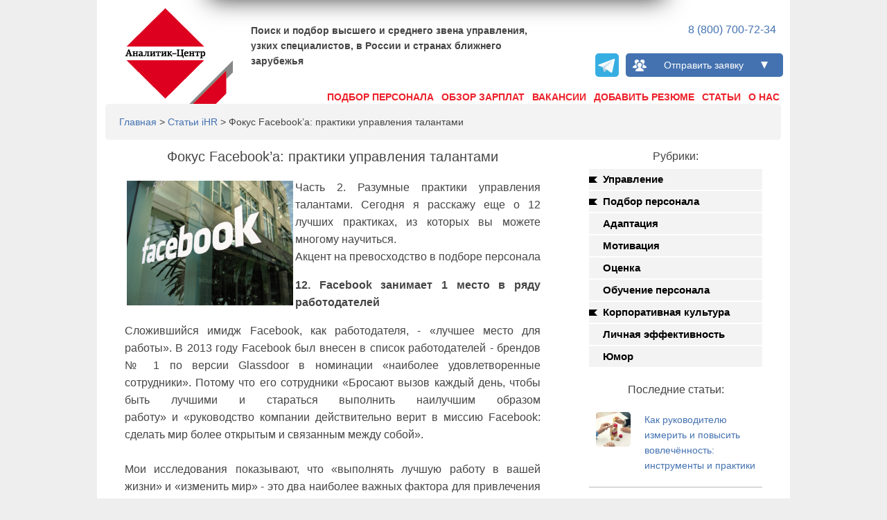

--- FILE ---
content_type: text/html; charset=utf-8
request_url: https://acenter.ru/article/fokus-facebook%E2%80%99-razumnye-praktiki-upravleniya-talantami-umnee-luchshe-chast-2
body_size: 18485
content:
<!DOCTYPE html PUBLIC "-//W3C//DTD XHTML+RDFa 1.0//EN"
  "http://www.w3.org/MarkUp/DTD/xhtml-rdfa-1.dtd">
<html xmlns="http://www.w3.org/1999/xhtml" xml:lang="ru" version="XHTML+RDFa 1.0" dir="ltr"
  xmlns:content="http://purl.org/rss/1.0/modules/content/"
  xmlns:dc="http://purl.org/dc/terms/"
  xmlns:foaf="http://xmlns.com/foaf/0.1/"
  xmlns:og="http://ogp.me/ns#"
  xmlns:rdfs="http://www.w3.org/2000/01/rdf-schema#"
  xmlns:sioc="http://rdfs.org/sioc/ns#"
  xmlns:sioct="http://rdfs.org/sioc/types#"
  xmlns:skos="http://www.w3.org/2004/02/skos/core#"
  xmlns:xsd="http://www.w3.org/2001/XMLSchema#"
  xmlns:schema="http://schema.org/">

<head profile="http://www.w3.org/1999/xhtml/vocab">

     
  <meta property="og:description" content="Кадровое агентство Аналитик Центр: подбор персонала по всей России" />
  <meta property="og:image" content="https://acenter.ru/sites/default/files/facebook4.png" />
  <meta name="p:domain_verify" content="21ccf68410436ef7eb3e8bc1bcfc3942"/>
  <meta property="fb:app_id" content="497184480353293">
  <meta name="yandex-verification" content="1740333bf1bf32df">
    <meta charset="utf-8" />
<link rel="shortcut icon" href="https://acenter.ru/sites/default/files/analitik_favicon.ico" type="image/vnd.microsoft.icon" />
<meta name="description" content="Часть 2. Разумные практики управления талантами. Сегодня я расскажу еще о 12 лучших практиках, из которых вы можете многому научиться. Акцент на превосходство в подборе персонала 12. Facebook занимает 1 место в ряду работодателей" />
<meta name="generator" content="Drupal 7 (http://drupal.org)" />
<link rel="canonical" href="https://acenter.ru/article/fokus-facebook%E2%80%99-razumnye-praktiki-upravleniya-talantami-umnee-luchshe-chast-2" />
<link rel="shortlink" href="https://acenter.ru/node/1348" />
    <title>
		Фокус Facebook’а: практики управления талантами		</title>
	  	  <link type="text/css" rel="stylesheet" href="https://acenter.ru/sites/default/files/css/css_xE-rWrJf-fncB6ztZfd2huxqgxu4WO-qwma6Xer30m4.css" media="all" />
<link type="text/css" rel="stylesheet" href="https://acenter.ru/sites/default/files/css/css_MRgLgVfARNXvNFmoHojxga7GUMy_FPLAwW4ZCfCE00M.css" media="all" />
<link type="text/css" rel="stylesheet" href="https://acenter.ru/sites/default/files/css/css_d3M0cHrOQYrO3vMt83KxjU2w8DRHHQE-aqmu0TNA1Dw.css" media="all" />
<link type="text/css" rel="stylesheet" href="https://acenter.ru/sites/all/modules/popup/popup.css?t62oo9" media="all" />
<link type="text/css" rel="stylesheet" href="https://acenter.ru/sites/default/files/css/css_kwB3z1IuLSqSTuaI6zRNINx4TOw1nellS5j7uX1pPPI.css" media="all" />
<style type="text/css" media="all">
<!--/*--><![CDATA[/*><!--*/
.subscription .webform-subscription-form .form-item{margin-bottom:10px;}.subscription .webform-subscription-form input[type="text"],.subscription .webform-subscription-form input[type="tel"],.subscription .webform-subscription-form input[type="email"],.subscription .webform-subscription-form textarea{width:100%;padding:8px;border:1px solid #ddd;border-radius:4px;font-size:14px;box-sizing:border-box;}.subscription .webform-subscription-form .form-checkbox{display:inline !important;width:auto !important;margin-right:8px;}.subscription .webform-subscription-form .form-submit{background-color:white !important;color:black !important;padding:10px 20px;border:1px solid red !important;border-radius:4px;font-size:14px;cursor:pointer;width:100%;margin-top:10px;}.subscription .webform-subscription-form .form-submit:hover{background-color:rgb(202,202,202) !important;}.subscription .webform-subscription-form .form-item label{display:none;}.subscription .webform-subscription-form .form-item:has(textarea),.subscription .webform-subscription-form .form-item:has(input[name*="задач"]),.subscription .webform-subscription-form .form-item:has(input[name*="task"]),.subscription .webform-subscription-form .form-textarea-wrapper{display:none !important;}.subscription .webform-subscription-form textarea,.subscription .webform-subscription-form .form-textarea{display:none !important;}

/*]]>*/-->
</style>
<link type="text/css" rel="stylesheet" href="https://acenter.ru/sites/default/files/css/css_Ze7pIBAj3LAST4ZtKM_w6M5xrMCLIX398OfcnZ5lPzA.css" media="all" />
<link type="text/css" rel="stylesheet" href="https://acenter.ru/sites/default/files/css/css_GOFtppBBN8BWCvVTGKkXZ_dyAwT43Z0_n6nlgw9BKG8.css" media="all" />
	   
  

</head>
<body class="fon-node1348 html not-front not-logged-in no-sidebars page-node page-node- page-node-1348 node-type-article" >
  <div id="content">
<div id="header" >  <div class="region region-header">
    <div id="block-block-1" class="block block-block">

    
  <div class="content">
    <div style="float: right; margin-right: 10px;">
<p  class="phone"><a href="tel:88007007234">8 (800) 700-72-34</a></p>
<br>
<div style="display: flex;">
<a title="Перейти в Telegram канал" href="https://t.me/acenterru" target="_blank">
<svg xmlns="http://www.w3.org/2000/svg"
aria-label="Telegram" role="img" width="34px" height="34px"
viewBox="0 0 512 512"><rect
width="512" height="512"
rx="15%"
fill="#37aee2"/><path fill="#c8daea" d="M199 404c-11 0-10-4-13-14l-32-105 245-144"/><path fill="#a9c9dd" d="M199 404c7 0 11-4 16-8l45-43-56-34"/><path fill="#f6fbfe" d="M204 319l135 99c14 9 26 4 30-14l55-258c5-22-9-32-24-25L79 245c-21 8-21 21-4 26l83 26 190-121c9-5 17-3 11 4"/></svg>
</a>
<a href="https://acenter.ru/content/svyazatsya-s-nami" class="show-request" style="float: none;"><span style="white-space: nowrap; padding-right: 20px;">Отправить заявку</span></a>
<script src="//code.jivo.ru/widget/3OMBXtvObR" async></script>
</div>

</div>

  <a href="/"  class="logo" ><img src="/sites/default/files/logo.png" /></a>


<div class="slogan" style="padding-left: 222px;">Поиск и подбор высшего и среднего звена управления, узких специалистов, в России и странах ближнего зарубежья</div>  </div>
</div>
<div id="block-nice-menus-1" class="block block-nice-menus">

    
  <div class="content">
    <ul class="nice-menu nice-menu-down nice-menu-menu-uslugi" id="nice-menu-1"><li class="menu-329 menu-path-front first odd "><a href="/" id="home">home</a></li>
<li class="menu-207 menuparent  menu-path-node-1844  even "><a href="/content/podbor-personala-v-rossii-i-za-rubezhom" class="big-bg">Подбор персонала</a><ul><li class="menu-208  menu-path-node-1844 first odd "><a href="/content/podbor-personala-v-rossii-i-za-rubezhom">Подбор персонала</a></li>
<li class="menu-3145 menu-path-node-2870  even "><a href="/qual-podbor">Подбор квалифицированных специалистов</a></li>
<li class="menu-3036 menu-path-node-1944  odd "><a href="/content/podbor-rukovodyashchego-personala" class="big-bg">Подбор руководящего персонала</a></li>
<li class="menu-512 menu-path-node-1080  even last"><a href="/content/regionalnyi-podbor-personala">Региональный подбор персонала</a></li>
</ul></li>
<li class="menu-3126 menu-path-sacenterru-content-obzor-zarplat  odd "><a href="https://acenter.ru/content/obzor-zarplat">Обзор зарплат</a></li>
<li class="menu-220 menu-path-vacancy  even "><a href="/vacancy">Вакансии</a></li>
<li class="menu-3037 menu-path-sacenterru-resume  odd "><a href="https://acenter.ru/resume">Добавить резюме</a></li>
<li class="menu-227 menu-path-articles  even "><a href="/articles">Статьи</a></li>
<li class="menu-224 menuparent  menu-path-blog  odd last"><a href="/blog">О нас</a><ul><li class="menu-2848 menu-path-blog first odd "><a href="/blog">Наши кейсы</a></li>
<li class="menu-385 menu-path-node-57  even "><a href="/content/o-kompanii" title="О компании">О компании</a></li>
<li class="menu-2743 menu-path-taxonomy-term-40  odd "><a href="/category/tegi-dlya-otzyvov/podbor-personala">Отзывы</a></li>
<li class="menu-229 menu-path-node-33  even "><a href="/content/kontakty">Контакты</a></li>
<li class="menu-386 menu-path-node-21  odd last"><a href="/content/odin-kontrakt-vsya-rossiya">Один контракт - вся Россия</a></li>
</ul></li>
</ul>
  </div>
</div>
<div id="block-block-22" class="block block-block">

    
  <div class="content">
    <nav class="breadcrumb"><a href="/">Главная</a> > <a href="/articles">Статьи iHR</a> > Фокус Facebook’а: практики управления талантами</nav>  </div>
</div>
  </div>
	<br class="clear">
</div>
<div id="center" class="clearfix">
		<div class="tabs"></div>    							<div id="right">
				  <div class="region region-right">
    <div id="block-acenter-tags-1-level" class="block block-acenter">

  			<h2 class="block-title">Рубрики:</h2>
	  
  <div class="content">
    <a href="/category/tegi/podborpersonala-podborkadrov-poiskpersonala-kadrovyeagentstva" ></a><a href="/category/tegi/innovacii" ></a><a href="/category/tegi/podbor-personala-ocenka-soiskateley" ></a><a href="/category/tegi/upravlenie-kompaniey"  class="active">Управление </a><a href="/category/tegi/podbor-personala"  class="active">Подбор персонала</a><a href="/category/tegi/adaptaciya-personala" >Адаптация </a><a href="/category/tegi/motivaciya-personala" >Мотивация</a><a href="/category/tegi/ocenka-personala" >Оценка</a><a href="/category/tegi/obuchenie-personala-0" >Обучение персонала</a><a href="/category/tegi/korporativnaya-kultura"  class="active">Корпоративная культура</a><a href="/category/tegi/lichnaya-effektivnost" >Личная эффективность</a><a href="/category/tegi/yumor" >Юмор</a>  </div>
</div>
<div id="block-acenter-last-articles" class="block block-acenter">

  			<h2 class="block-title">Последние статьи:</h2>
	  
  <div class="content">
    <div class="articles-wrapper"><div class="item clearfix"><a href="/article/kak-rukovoditelyu-izmerit-i-povysit-vovlechyonnost-instrumenty-i-praktiki"><div class="left"><img typeof="foaf:Image" src="https://acenter.ru/sites/default/files/styles/arcticle-super-small/public/izobrazhenie_whatsapp_2025-09-04_v_10.29.42_8fd58275.jpg?itok=NtHJogRV" width="50" height="50" alt="" /></div><div class="right">Как руководителю измерить и повысить вовлечённость: инструменты и практики</div></a></div><div class="item clearfix"><a href="/article/1-sentyabrya-2025-novaya-realnost-kadrovogo-ucheta"><div class="left"><img typeof="foaf:Image" src="https://acenter.ru/sites/default/files/styles/arcticle-super-small/public/izobrazhenie_whatsapp_2025-09-02_v_15.00.35_15987b1a.jpg?itok=0G53BD5F" width="50" height="50" alt="" /></div><div class="right">1 сентября 2025: Новая реальность кадрового учета.</div></a></div></div>  </div>
</div>
<div id="block-block-59" class="block block-block">

    
  <div class="content">
    <p><a href="https://acenter.ru/cv/?lang=ru" target="_blank"><img alt="Создать резюме БЕСПЛАТНО онлайн" src="/sites/default/files/photo_create_resume_block_1.jpg" style="border-color:rgb(0, 0, 0); border-style:solid; border-width:1px; height:350px; width:250px" /></a></p>
  </div>
</div>
<div id="block-views-articles-block-2" class="block block-views">

    
  <div class="content">
    <div class="view view-articles view-id-articles view-display-id-block_2 view-dom-id-cf2d6f233ca03e4b7652437e95e22f4b">
            <div class="view-header">
      <p>Похожие статьи:</p>    </div>
  
  
  
      <div class="view-content">
      <table  class="views-table cols-0">
       <tbody>
          <tr  class="odd views-row-first">
                  <td  class="views-field views-field-field-img">
            <a href="/article/effektivnyy-instrument-dlya-polucheniya-soglasiya-kandidata"><img typeof="foaf:Image" src="https://acenter.ru/sites/default/files/styles/arcticle-super-small/public/kinodrive.com-moneyball-63326.jpg?itok=O0Lvi2I6" width="50" height="50" alt="" /></a>          </td>
                  <td  class="views-field views-field-title">
            <a href="/article/effektivnyy-instrument-dlya-polucheniya-soglasiya-kandidata"><h2>Эффективный инструмент для получения согласия кандидата</h2></a>          </td>
              </tr>
          <tr  class="even">
                  <td  class="views-field views-field-field-img">
            <a href="/article/hotite-uluchshit-proizvoditelnost-i-innovacionnost-naymite-direktora-po-organizacii"><img typeof="foaf:Image" src="https://acenter.ru/sites/default/files/styles/arcticle-super-small/public/harvi_spektr.jpg?itok=G16aE833" width="50" height="50" alt="" /></a>          </td>
                  <td  class="views-field views-field-title">
            <a href="/article/hotite-uluchshit-proizvoditelnost-i-innovacionnost-naymite-direktora-po-organizacii"><h2>Хотите улучшить производительность и инновационность? Наймите директора по организации удаленной работы!</h2></a>          </td>
              </tr>
          <tr  class="odd">
                  <td  class="views-field views-field-field-img">
            <a href="/article/naymite-teh-kto-pobedil-vas-rekrutingovaya-strategiya-vliyayushchaya-na-biznes"><img typeof="foaf:Image" src="https://acenter.ru/sites/default/files/styles/arcticle-super-small/public/7ltpbsldqdfb-aktery-filma-mister-i-missis-smit-togda-i-seichas.jpg?itok=F2zv092_" width="50" height="50" alt="" /></a>          </td>
                  <td  class="views-field views-field-title">
            <a href="/article/naymite-teh-kto-pobedil-vas-rekrutingovaya-strategiya-vliyayushchaya-na-biznes"><h2>Наймите тех, кто победил вас – рекрутинговая стратегия, влияющая на бизнес</h2></a>          </td>
              </tr>
          <tr  class="even">
                  <td  class="views-field views-field-field-img">
            <a href="/article/70-million-jobs-kak-odin-iz-vorotil-wall-street-sozdal-job-platformu-dlya-byvshih"><img typeof="foaf:Image" src="https://acenter.ru/sites/default/files/styles/arcticle-super-small/public/screen-shot-2018-10-25-at-14.59.51-600x399.jpg?itok=3m-Y5z2t" width="50" height="50" alt="" /></a>          </td>
                  <td  class="views-field views-field-title">
            <a href="/article/70-million-jobs-kak-odin-iz-vorotil-wall-street-sozdal-job-platformu-dlya-byvshih"><h2>70 million jobs.  Как один из воротил Wall Street создал Job-платформу для бывших заключенных</h2></a>          </td>
              </tr>
          <tr  class="odd">
                  <td  class="views-field views-field-field-img">
            <a href="/article/strategiya-kak-nanimat-vo-vremya-krizisa"><img typeof="foaf:Image" src="https://acenter.ru/sites/default/files/styles/arcticle-super-small/public/bigstock-new-idea-concept-with-blue-cru-305075341.jpg?itok=vh753ZGL" width="50" height="50" alt="" /></a>          </td>
                  <td  class="views-field views-field-title">
            <a href="/article/strategiya-kak-nanimat-vo-vremya-krizisa"><h2>Стратегия: Как нанимать во время кризиса</h2></a>          </td>
              </tr>
          <tr  class="even views-row-last">
                  <td  class="views-field views-field-field-img">
            <a href="/article/kak-koronavirus-mozhet-povliyat-na-rekruting"><img typeof="foaf:Image" src="https://acenter.ru/sites/default/files/styles/arcticle-super-small/public/s1200.jpg?itok=VcYacURU" width="50" height="50" alt="" /></a>          </td>
                  <td  class="views-field views-field-title">
            <a href="/article/kak-koronavirus-mozhet-povliyat-na-rekruting"><h2>Как коронавирус может повлиять на рекрутинг </h2></a>          </td>
              </tr>
      </tbody>
</table>
    </div>
  
  
  
  
      <div class="view-footer">
      <p><a href="/articles" target="_blank">Все статьи</a></p>
    </div>
  
  
</div>  </div>
</div>
<div id="block-block-63" class="block block-block">

    
  <div class="content">
    <div class="fb-page" data-href="https://www.facebook.com/HrClubRussia/" data-width="270" data-colorscheme="light" data-show-faces="false" data-header="true" data-stream="false" data-show-border="true"></div>
  </div>
</div>
<div id="block-block-64" class="block block-block">

    
  <div class="content">
    <a data-pin-do="embedUser" data-pin-board-width="230" data-pin-scale-height="200" data-pin-scale-width="100" href="https://www.pinterest.ru/AnaliticCenter/"></a>  </div>
</div>
  </div>
			</div>
					  <div class="region region-over-content">
    <div id="block-block-48" class="block block-block">

    
  <div class="content">
    
  <div class="layout"></div>
  <div id="webform-subscription" class="subscription">
    <div class="close"></div>
    <div class="title">Подберем персонал под вашу задачу! Бесплатная консультация</div>
    <div class="text">Оставьте заявку, и наш HR-эксперт свяжется с вами в ближайшее время.</div>
    <form class="webform-client-form webform-client-form-2761 webform-subscription-form" enctype="multipart/form-data" action="/article/fokus-facebook%E2%80%99-razumnye-praktiki-upravleniya-talantami-umnee-luchshe-chast-2" method="post" id="webform-client-form-2761" accept-charset="UTF-8"><div><div  class="input1-wrap form-item webform-component webform-component-textfield webform-component--name">
  <label for="edit-submitted-name">Имя </label>
 <input placeholder="Введите имя" class="input1 form-text" type="text" id="edit-submitted-name" name="submitted[name]" value="" size="60" maxlength="128" />
</div>
<div  class="input1-wrap form-item webform-component webform-component-textfield webform-component--phone">
  <label for="edit-submitted-phone">Номер телефона <span class="form-required" title="Обязательное поле">*</span></label>
 <input required="required" placeholder="Введите номер телефона" class="input1 form-text required" type="text" id="edit-submitted-phone" name="submitted[phone]" value="" size="60" maxlength="128" />
</div>
<div  class="input1-wrap form-item webform-component webform-component-textarea webform-component--description">
  <label for="edit-submitted-description">Текст задачи </label>
 <div class="form-textarea-wrapper"><textarea placeholder="Введите желаемую задачу" class="input1 form-textarea" id="edit-submitted-description" name="submitted[description]" cols="60" rows="5"></textarea></div>
</div>
<input type="hidden" name="details[sid]" />
<input type="hidden" name="details[page_num]" value="1" />
<input type="hidden" name="details[page_count]" value="1" />
<input type="hidden" name="details[finished]" value="0" />
<input type="hidden" name="form_build_id" value="form-BcebwIa-ZGaXke3yUnFLdhWVZx8UxUuQthlDEdX5lZU" />
<input type="hidden" name="form_id" value="webform_client_form_2761" />
<div class="form-actions"><input class="webform-submit button-primary form-submit" type="submit" name="op" value="Отправить заявку" /></div></div></form>
  </div>  </div>
</div>
  </div>
          
        
	  <div class="region region-content">
    <div id="block-system-main" class="block block-system">

    
  <div class="content">
    <div style="display: none;"><p class="rtejustify">Часть 2. Разумные практики управления талантами. Сегодня я расскажу еще о 12 лучших практиках, из которых вы можете многому научиться.<br />&#13;
Акцент на превосходство в подборе персонала</p>&#13;
&#13;
<p class="rtejustify">12. Facebook занимает 1 место в ряду работодателей</p></div>


	<div class="node node-article" itemscope="" itemtype="http://schema.org/Article">
		<meta itemprop="datePublished" content="2013-11-07">
		

		<div class="body">
			
			<h1 itemprop="name">Фокус Facebook’а: практики управления талантами</h1>
			<meta itemprop="url" content="https://acenter.ru/article/fokus-facebook’-razumnye-praktiki-upravleniya-talantami-umnee-luchshe-chast-2">
			<meta itemprop="description" content="Часть 2. Разумные практики управления талантами. Сегодня я расскажу еще о 12 лучших практиках, из которых вы можете многому научиться.&#13;
Акцент на превосходство в подборе персонала&#13;
&#13;
12. Facebook занимает 1 место в ряду работодателей">
			<meta itemprop="image" content="https://acenter.ru/sites/default/files/facebook4.png">
			<div class="share42init"></div>
			<script type="text/javascript" src="/sites/all/themes/analitik/share42/share42.js"></script>
			<div itemprop="articleBody"><p class="rtejustify"><strong><img alt="" src="/sites/default/files/u3/facebook3_0.png" style="float:left; height:180px; margin:3px; width:240px" /></strong>Часть 2. Разумные практики управления талантами. Сегодня я расскажу еще о 12 лучших практиках, из которых вы можете многому научиться.<br />
Акцент на превосходство в подборе персонала</p>

<p class="rtejustify"><strong>12. Facebook занимает 1 место в ряду работодателей</strong></p>

<p class="rtejustify">Сложившийся имидж Facebook, как работодателя, - «лучшее место для работы». В 2013 году Facebook был внесен в список работодателей - брендов № 1 по версии Glassdoor в номинации «наиболее удовлетворенные сотрудники». Потому что его сотрудники&nbsp;«Бросают вызов каждый день, чтобы быть лучшими и стараться выполнить наилучшим образом работу»&nbsp;и&nbsp;«руководство компании действительно верит в миссию Facebook: сделать мир более открытым и связанным между собой».<br />
<br />
Мои исследования показывают, что&nbsp;«выполнять лучшую работу в вашей жизни»&nbsp;и&nbsp;«изменить мир»&nbsp;- это два наиболее важных фактора для привлечения и удержания новаторов и топ-исполнителей в любой организации. Facebook получил удивительный балл 4.7 из 5, в то время, как следующий ближайший работодатель оценивается на 4.5, а их талантливый конкурент Google получил 4.3.<br />
<br />
<strong>13. Acqui-hiring&nbsp; («найм-поглощение») - это уникальная корпоративная практика</strong></p>

<p class="rtejustify">Я не нашел ни одной фирмы, которая может соответствовать «почерку» Facebook в практике рекрутинга&nbsp; Acqui –hiring.<br />
<br />
«Найм – поглощение», это когда вы переманиваете (как правило, у мелких фирм), в основном их сотрудников, а не покупаете их товар или клиентов. До своей недавней покупки Instagram, почти все приобретения Facebook не имели в качестве основной цели привлечение технических талантов.<br />
<br />
Дополнительным преимуществом этой практики является то, что вы получите «команду целиком», и если включать их в работу правильно, команда может быть продуктивной почти сразу. «Поглощение фирмы» может быть единственным способом захвата «специалистов с менталитетом стартаперов / хакеров», которые сами по себе никогда не рассматривали вопрос о работе в крупной корпорации, даже такой захватывающей, как Facebook .</p>

<p class="rtejustify"><strong>14. Очевидно, высшее образование не требуется</strong> - потому что его, явно успешный руководитель Mark Zuckerberg «вылетел» из колледжа. И было бы непоследовательно и, возможно, немного неловко требовать от нового сотрудника высшее образование. Как выразился один из сотрудников по подбору:&nbsp;«было бы странно у нас требовать высшее образование». Поэтому, весь фокус в подборе следующий:&nbsp;«Если вы можете создавать потрясающие вещи и иметь большое влияние на жизни людей, это все, что мы действительно ищем».<br />
<br />
Отсутствие требований к оконченному образованию дает возможность заполучить самых талантливых раньше других компаний, которые должны ждать, пока кандидаты закончат обучение.<br />
<br />
<strong>15. Набор на конкурсной основе</strong><br />
Facebook, как и многие другие фирмы Силиконовой долины, в значительной мере опирается на технические конкурсы в Интернете, чтобы найти скрытые или&nbsp;«неочевидные»&nbsp;таланты со всего мира. Эти относительно недорогие конкурсы имеют простые названия, такие как «Кубок хакера facebook», но, не смотря на простоту, они позволяют фирме найти людей на основе проблем, которые они могут решить, и которые являются одними из основных корпоративных приоритетов.</p>

<p class="rtejustify">Так как изначально участники анонимны, победители выбираются по результатам их работы, а не на основе их степеней, опыта, пола, или места жительства. Facebook дополнительно ищет сотрудников на конкурсах по программированию, проводимых другими, включая TopCoder и Kaggle .<br />
<br />
<strong>16. Набор учащихся колледжей на Хакатон (Hackathon) </strong><br />
Каждый год Facebook посещает более десятка кампусов колледжей и там самостоятельно устраивает соревнования для выдвинутых команд по придумыванию решений реальных технических проблем. Финалисты доставляются в штаб-квартиру Facebook в лагерь «Хакатон», где их решения проблем оцениваются и победители получают небольшие призы и предложения летней стажировки. Студенты могут сохранить свои идеи на случай, если они захотят развивать свои собственные стартапы по ним.<br />
<br />
<strong>17. Генеральный директор, как главный рекрутер</strong><br />
Большинство организаций мечтают о генеральном директоре, который иногда вовлечен в набор персонала, но Марк Цукерберг выводит это на новый уровень. Он берет на себя роль главного рекрутера, периодически публично рассказывая о компании и посещая университетские кампусы для непосредственного привлечения потенциальных новобранцев из числа преподавателей и студентов.<br />
<br />
<strong>18. Рекомендации сотрудников в "Охоте на Ниндзя"</strong><br />
Facebook, как и большинство других фирм Силиконовой долины, в значительной мере опирается на рекомендации сотрудников для определения лучших новичков. Один из их творческих подходов для поиска талантов называется «Охота на Ниндзя», где рекрутеры обычно просят группу сотрудников подумать обо всех своих друзьях, чтобы понять есть ли среди них отличные инженеры для Facebook (где Ниндзя - название исключительных инженеров).</p>

<p class="rtejustify"><strong>19. Найм сотрудников и успех в&nbsp; их удержании</strong><br />
В целом, Facebook выделяется в области рекрутмента в результате сочетания своего мощного продукта и бренда работодателя. И действительно - Марк Цукерберг недавно заявил: <em>«Мы отлично справляемся с нашими целями по привлечению персонала.&nbsp; Мои источники также говорят мне, что Facebook был в состоянии в значительной степени защитить свой персонал от рейдов, что отражается в показателе текучки кадров, состоящем только из одной цифры».</em></p>

<p class="rtejustify"><span style="font-size:14px">Экономические вознаграждения и другие бонусы сотрудникам</span></p>

<p class="rtejustify"><br />
<strong>20. Facebook предлагает неограниченный больничный</strong><br />
Большинство компаний никогда не будут даже рассматривать предложение неограниченного числа больничных дней, но если ваша работа действительно захватывающая, ваши товарищи по команде рассчитывают на вас, а вы вознаграждаетесь за производительность, мало кто захочет пропустить много работы по незначительным причинам.<br />
<br />
Есть также несколько более хороших способов продемонстрировать свое доверие к вашим сотрудникам, чем предлагать им неограниченный больничный. Facebook также предлагает 21-дневный оплачиваемый отпуск каждый год «выходной месяц» даже для новых сотрудников.</p>

<p class="rtejustify"><strong>21. Удивительные преимущества для молодых родителей</strong><br />
Facebook, как и большинство технологичных фирм, изо всех сил пытается нанять и удержать женщин-инженеров. Поэтому Facebook предлагает зарезервированные удобные парковочные места для беременных.<br />
<br />
Facebook также предлагает «четыре месяца оплачиваемого родительского отпуска для обоих супругов, возмещение расходов по уходу за детьми и сборам на усыновление,&nbsp;&nbsp; а так же 4000 $ наличными» за каждого новорожденного.</p>

<p class="rtejustify"><strong>22. Возможность для благосостояния</strong><br />
Несмотря на то, что компания предлагает конкурентоспособную заработную плату, основной экономический стимул: пакет акций,&nbsp;&nbsp; только для сотрудников (RSU, Restricted Stock Units ), что позволяет сотрудникам сосредоточиться на достижении бизнес-результатов. Также фокус на бизнес-результаты стимулирует сотрудничество среди сотрудников.<br />
<br />
Все, кажется, согласны, что сотрудники получают щедрые RSUs как часть их пакета регулярной заработной платы и в виде бонусов. Очевидно, что многие сотрудники разбогатели в результате IPO, однако, возможность для богатства по-прежнему существует, потому что спрос на акции на фондовых рынках в настоящее время превышает уровень IPO и его значение растет с большой скоростью.<br />
<br />
<strong>23. Facebook призывают работников заходить в любое время</strong><br />
Один из наиболее убедительных «бонусов», с которыми я когда-либо сталкивался, предлагали в Facebook в первые годы своего существования (2008 - 2009).<br />
<br />
Facebook платил своим сотрудникам, живущим в миле от штаб-квартиры, $ 600 каждый месяц дополнительно. Цель состояла в том, чтобы тонко поощрять сотрудников на то, чтобы жить рядом, таким образом, что бы это было легко для них - случайно заехать на бесплатное питание, но также и для дополнительной работы и сотрудничества. Непреднамеренное влияние на резкое повышение арендной платы вокруг своей штаб-квартиры в Пало-Альто стало одной из причин отказа от этой практики в 2009 году.</p>

<p class="rtejustify">Прочитать: <a href="http://www.acenter.ru/article/udivitelnaya-praktika-upravleniya-talantami-v-facebook-chast-1">1 часть</a>, <a href="http://www.acenter.ru/article/otlichie-facebook%E2%80%99-unikalnyi-podkhod-k-upravleniyu-personalom-chast-3">3 часть</a></p>

<p class="rtejustify">Dr. John Sullivan, Tlnt.com</p>

<p>Перевод: Евгения Лукова, специально <span style="color:rgb(69, 69, 69); font-family:arial">для рассылки #Суровые_будни_рекрутера. &nbsp;</span>Использование этого материала возможно только с активной ссылкой на эту страницу.</p>
</div>
		</div>

		
		<div class="tags"><span style="float: right; margin-left: 10px;"><a href="/articles">Все статьи →</a></span>Тэги: 				
				<a href="/category/tegi/podbor-personala">Подбор персонала</a>, 				
							
				<a href="/category/tegi/rekruting">Рекрутинг</a>, 				
							
				<a href="/category/tegi/korporativnaya-kultura">корпоративная культура</a>, 				
							
				<a href="/category/tegi/ihr">iHR</a>, 				
							
				<a href="/category/tegi/kadrovaya-strategiya">Кадровая стратегия</a>				
			</div>		
		<div class="field field-name-field-rating field-type-fivestar field-label-above"><div class="field-label">Оцените статью:&nbsp;</div><div class="field-items"><div class="field-item even" property="schema:aggregateRating" typeof="schema:AggregateRating"><form class="fivestar-widget" action="/article/fokus-facebook%E2%80%99-razumnye-praktiki-upravleniya-talantami-umnee-luchshe-chast-2" method="post" id="fivestar-custom-widget" accept-charset="UTF-8"><div><div  class="clearfix fivestar-average-text fivestar-average-stars fivestar-form-item fivestar-default"><div class="form-item form-type-fivestar form-item-vote">
 <div class="form-item form-type-select form-item-vote">
 <select id="edit-vote--2" name="vote" class="form-select"><option value="-">Выберите оценку</option><option value="20">Give Фокус Facebook’а: практики управления талантами 1/5</option><option value="40">Give Фокус Facebook’а: практики управления талантами 2/5</option><option value="60">Give Фокус Facebook’а: практики управления талантами 3/5</option><option value="80">Give Фокус Facebook’а: практики управления талантами 4/5</option><option value="100" selected="selected">Give Фокус Facebook’а: практики управления талантами 5/5</option></select>
<div class="description"><div class="fivestar-summary fivestar-summary-average-count"><span class="average-rating">Средняя: <span >5</span></span> <span class="total-votes">(<span >2</span> оценки)</span></div><span itemprop="aggregateRating" itemscope="" itemtype="http://schema.org/AggregateRating"><meta itemprop="ratingValue" content="5"/><meta itemprop="ratingCount" content="2"/></span></div>
</div>

</div>
</div><input class="fivestar-submit form-submit" type="submit" id="edit-fivestar-submit" name="op" value="Ставка" /><input type="hidden" name="form_build_id" value="form-hTzZhQwKdrkJhJotdKPG8AWdCEm7IImsR6Ruq0tItFc" />
<input type="hidden" name="form_id" value="fivestar_custom_widget" />
</div></form></div></div></div>		
		<!-- <div class="link-ban-socweb"><a href="//facebook.com/HrClubRussia"><img src="/sites/default/files/menuimage/ban_facebk.png" alt="" style="width: 630px; padding-top: 15px;"></a>
		</div> -->
		<div class="fb-comments" data-href="https://acenter.ru/node/1348" data-num-posts="5" data-width="630"></div>
		<br>

		<div id="vk_comments"></div>
		<script type="text/javascript">
		VK.Widgets.Comments("vk_comments", {limit: 5, width: "630", attach: "*"});
		</script>

	</div>

  </div>
</div>
  </div>
<br class="clear">	<div class="clear"></div>
</div>
  <div class="region region-three-links">
    <div id="block-webform-client-block-2761" class="block block-webform">

  			<h2 class="block-title">Получите бесплатный аудит вашей вакансии, оставьте заявку:</h2>
	  
  <div class="content">
    <form class="webform-client-form webform-client-form-2761" enctype="multipart/form-data" action="/article/fokus-facebook%E2%80%99-razumnye-praktiki-upravleniya-talantami-umnee-luchshe-chast-2" method="post" id="webform-client-form-2761--2" accept-charset="UTF-8"><div><div  class="input1-wrap form-item webform-component webform-component-textfield webform-component--name">
  <label for="edit-submitted-name--2">Имя </label>
 <input placeholder="Введите имя" class="input1 form-text" type="text" id="edit-submitted-name--2" name="submitted[name]" value="" size="60" maxlength="128" />
</div>
<div  class="input1-wrap form-item webform-component webform-component-textfield webform-component--phone">
  <label for="edit-submitted-phone--2">Номер телефона <span class="form-required" title="Обязательное поле">*</span></label>
 <input required="required" placeholder="Введите номер телефона" class="input1 form-text required" type="text" id="edit-submitted-phone--2" name="submitted[phone]" value="" size="60" maxlength="128" />
</div>
<div  class="input1-wrap form-item webform-component webform-component-textarea webform-component--description">
  <label for="edit-submitted-description--2">Текст задачи </label>
 <div class="form-textarea-wrapper"><textarea placeholder="Введите желаемую задачу" class="input1 form-textarea" id="edit-submitted-description--2" name="submitted[description]" cols="60" rows="5"></textarea></div>
</div>
<input type="hidden" name="details[sid]" />
<input type="hidden" name="details[page_num]" value="1" />
<input type="hidden" name="details[page_count]" value="1" />
<input type="hidden" name="details[finished]" value="0" />
<input type="hidden" name="form_build_id" value="form-we79KyDcGCnNpExcFMKY_1oaQAwDPH2Jl_OeX-qf6aI" />
<input type="hidden" name="form_id" value="webform_client_form_2761" />
<div class="form-actions"><input class="webform-submit button-primary form-submit" type="submit" name="op" value="Отправить заявку" /></div></div></form>  </div>
</div>
  </div>
</div>
<div id="footer">
	  <div class="region region-footer">
    ﻿<div id="block-block-5">

	<div class="contacts">1997-2025 Сайт кадрового агентства "Аналитик-Центр" - подбор персонала в России <br>
		<div style=""><a href="/content/obrabotka-personalnykh-dannykh" style="text-decoration: underline;">Обработка персональных данных</a></div>
	</div>
	<div style="line-height: 0px;">


		<div class="ya-site-form ya-site-form_inited_no" style="width: 150px; height: 19px;" id="ya-site-form0" onclick="return {'action':'http://acenter.ru/a-search/','arrow':false,'bg':'transparent','fontsize':12,'fg':'#000000','language':'ru','logo':'rb','publicname':'Поиск по acenter.ru','suggest':true,'target':'_self','tld':'ru','type':2,'usebigdictionary':true,'searchid':2166978,'input_fg':'#000000','input_bg':'#ffffff','input_fontStyle':'normal','input_fontWeight':'normal','input_placeholder':'Поиск по сайту','input_placeholderColor':'#000000','input_borderColor':'#C4C4C4'}">
			<form action="https://yandex.ru/search/site/" method="get" target="_self">
				<input type="hidden" name="searchid" value="2166978"/>
				<input type="hidden" name="l10n" value="ru"/>
				<input type="hidden" name="reqenc" value=""/>
				<input type="search" name="text" value=""/>
				<input type="submit" value="Найти"/>
			</form>
		</div>
		<style type="text/css">.ya-page_js_yes .ya-site-form_inited_no { display: none; }</style>
		<script type="text/javascript">(function(w,d,c){var s=d.createElement('script'),h=d.getElementsByTagName('script')[0],e=d.documentElement;if((' '+e.className+' ').indexOf(' ya-page_js_yes ')===-1){e.className+=' ya-page_js_yes';}s.type='text/javascript';s.async=true;s.charset='utf-8';s.src=(d.location.protocol==='https:'?'https:':'http:')+'//site.yandex.net/v2.0/js/all.js';h.parentNode.insertBefore(s,h);(w[c]||(w[c]=[])).push(function(){Ya.Site.Form.init()})})(window,document,'yandex_site_callbacks');
		</script>

	</div>

<!-- <div><p>8 (800) 700 7234 (звонок бесплатный)<br /><a href="mailto:center@acenter.ru">center@acenter.ru</a></p></div>

<div>
	<a rel=”nofollow” href="http://vk.com/analitik_center" target="_blank" class="soc-icon vk"></a>
	<a rel=”nofollow” href="https://www.facebook.com/RecruitmentCompanyAnaliticCenter" target="_blank" class="soc-icon fb"></a>
	<a rel=”nofollow” href="https://www.linkedin.com/grp/home?gid=4489999" target="_blank" class="soc-icon in"></a>
	<a rel=”nofollow” href="http://www.youtube.com/user/AnaliticCentr1" target="_blank" class="soc-icon youtube"></a>
</div> -->

</div>  </div>
</div>



    
  <script type="text/javascript" src="https://acenter.ru/sites/default/files/js/js_v7z_ueNi9EIrZXPI8So7AkuzyXuKekr2jbdDptsM5Oc.js"></script>
<script type="text/javascript" src="https://acenter.ru/sites/default/files/js/js_h8wxWSL-fsgWaNZYfV7NXUw687QvS_kf8CPoCRp2Lhc.js"></script>
<script type="text/javascript" src="https://acenter.ru/sites/default/files/js/js_MEbWU9IfDKDui_3e8dxk6rGfiFntONjJnSpRHuQuFCY.js"></script>
<script type="text/javascript" src="https://acenter.ru/sites/all/modules/lightbox2/js/lightbox.js?1764768312"></script>
<script type="text/javascript" src="https://acenter.ru/sites/all/modules/popup/popup.js?t62oo9"></script>
<script type="text/javascript">
<!--//--><![CDATA[//><!--

    (function($) {
      Drupal.behaviors.webformSubscription = {
        attach: function(context, settings) {
          $(".webform-subscription-form", context).once("webform-subscription", function() {
            
            // Настраиваем поле имени
            var nameField = $(this).find("input[name*=\"name\"], input[name*=\"имя\"]").first();
            if (nameField.length) {
              nameField.attr("placeholder", "Ваше имя");
              nameField.attr("maxlength", "255");
              nameField.attr("required", "required");
            }
            
            // Настраиваем поле телефона
            var phoneField = $(this).find("input[name*=\"phone\"], input[name*=\"телефон\"]").first();
            if (phoneField.length) {
              phoneField.attr("placeholder", "Ваш телефон");
              phoneField.attr("maxlength", "255");
              phoneField.attr("required", "required");
              
              // Добавляем форматирование телефона
              phoneField.on("input", function() {
                var phone = this.value;
                
                if (phone.length === 1 && phone === "8") {
                  this.value = "+7";
                }
                
                if (phone.length > 2 && phone.indexOf("+78") === 0) {
                  this.value = "+7" + phone.substring(2);
                }
              });
            }
            
            // Меняем текст кнопки
            var submitButton = $(this).find(".form-submit");
            if (submitButton.length) {
              submitButton.val("Получить консультацию");
            }
          });
        }
      };
    })(jQuery);
  
//--><!]]>
</script>
<script type="text/javascript" src="https://acenter.ru/sites/default/files/js/js_lkKL-S9Nzi1P9THoN35VIUJHLUh5lcbV0gXKHMwE4g4.js"></script>
<script type="text/javascript" src="https://acenter.ru/sites/default/files/js/js_r8ElqQSSzKebXVU29KmGqyBoKZXVS5zhDZP6oTK8tFk.js"></script>
<script type="text/javascript">
<!--//--><![CDATA[//><!--
jQuery.extend(Drupal.settings, {"basePath":"\/","pathPrefix":"","ajaxPageState":{"theme":"analitik","theme_token":"dFKll2wo3VNXaW3jwfmWbVxMLLJLjHmN2tDuvpNb7gk","jquery_version":"1.7","js":{"sites\/all\/modules\/jquery_update\/replace\/jquery\/1.7\/jquery.min.js":1,"misc\/jquery.once.js":1,"misc\/drupal.js":1,"sites\/all\/modules\/nice_menus\/js\/jquery.bgiframe.js":1,"sites\/all\/modules\/nice_menus\/js\/jquery.hoverIntent.js":1,"sites\/all\/modules\/nice_menus\/js\/superfish.js":1,"sites\/all\/modules\/nice_menus\/js\/nice_menus.js":1,"sites\/all\/modules\/jquery_update\/replace\/ui\/external\/jquery.cookie.js":1,"sites\/all\/modules\/jquery_update\/replace\/misc\/jquery.form.min.js":1,"misc\/ajax.js":1,"sites\/all\/modules\/jquery_update\/js\/jquery_update.js":1,"public:\/\/languages\/ru_EG2gflQtym2C2IwbNoM8Ifq_LUL6BHPin2IkB2nufrA.js":1,"sites\/all\/libraries\/colorbox\/jquery.colorbox.js":1,"sites\/all\/modules\/colorbox\/js\/colorbox.js":1,"sites\/all\/modules\/colorbox\/styles\/default\/colorbox_style.js":1,"sites\/all\/modules\/colorbox\/js\/colorbox_load.js":1,"sites\/all\/modules\/colorbox\/js\/colorbox_inline.js":1,"sites\/all\/modules\/lightbox2\/js\/lightbox.js":1,"sites\/all\/modules\/popup\/popup.js":1,"0":1,"sites\/all\/modules\/webform\/js\/webform.js":1,"misc\/progress.js":1,"sites\/all\/modules\/fivestar\/js\/fivestar.ajax.js":1,"sites\/all\/modules\/fivestar\/js\/fivestar.js":1,"sites\/all\/modules\/colorbox_node\/colorbox_node.js":1,"sites\/all\/themes\/analitik\/js\/jquery.maskedinput.min.js":1,"sites\/all\/themes\/analitik\/js\/vk-openapi.js":1,"sites\/all\/themes\/analitik\/js\/jquery.msCarousel.js":1,"sites\/all\/themes\/analitik\/js\/jquery.tools.min.js":1,"sites\/all\/themes\/analitik\/js\/jquery.cookie.js":1,"sites\/all\/themes\/analitik\/js\/social-likes.js":1,"sites\/all\/themes\/analitik\/js\/showHide.js":1,"sites\/all\/themes\/analitik\/js\/slideBlock.js":1,"sites\/all\/themes\/analitik\/js\/js.js":1},"css":{"modules\/system\/system.base.css":1,"modules\/system\/system.menus.css":1,"modules\/system\/system.messages.css":1,"modules\/system\/system.theme.css":1,"sites\/all\/modules\/colorbox_node\/colorbox_node.css":1,"modules\/comment\/comment.css":1,"modules\/field\/theme\/field.css":1,"modules\/node\/node.css":1,"modules\/search\/search.css":1,"modules\/user\/user.css":1,"sites\/all\/modules\/views\/css\/views.css":1,"sites\/all\/modules\/ckeditor\/css\/ckeditor.css":1,"sites\/all\/modules\/colorbox\/styles\/default\/colorbox_style.css":1,"sites\/all\/modules\/ctools\/css\/ctools.css":1,"sites\/all\/modules\/lightbox2\/css\/lightbox.css":1,"sites\/all\/modules\/pollfield\/pollfield.css":1,"sites\/all\/modules\/popup\/popup.css":1,"sites\/all\/modules\/nice_menus\/css\/nice_menus.css":1,"sites\/all\/modules\/nice_menus\/css\/nice_menus_default.css":1,"0":1,"sites\/all\/modules\/webform\/css\/webform.css":1,"sites\/all\/modules\/fivestar\/css\/fivestar.css":1,"sites\/all\/themes\/analitik\/css\/mscarousel.css":1,"sites\/all\/themes\/analitik\/search-form-theme.css":1,"sites\/all\/themes\/analitik\/css\/social-likes_classic.css":1,"sites\/all\/themes\/analitik\/style.css":1}},"colorbox":{"opacity":"0.85","current":"{current} of {total}","previous":"\u00ab Prev","next":"Next \u00bb","close":"\u0437\u0430\u043a\u0440\u044b\u0442\u044c","maxWidth":"98%","maxHeight":"98%","fixed":true,"mobiledetect":true,"mobiledevicewidth":"480px"},"lightbox2":{"rtl":"0","file_path":"\/(\\w\\w\/)public:\/","default_image":"\/sites\/all\/modules\/lightbox2\/images\/brokenimage.jpg","border_size":10,"font_color":"000","box_color":"fff","top_position":"","overlay_opacity":"0.8","overlay_color":"000","disable_close_click":true,"resize_sequence":0,"resize_speed":400,"fade_in_speed":400,"slide_down_speed":600,"use_alt_layout":false,"disable_resize":false,"disable_zoom":false,"force_show_nav":false,"show_caption":true,"loop_items":false,"node_link_text":"View Image Details","node_link_target":false,"image_count":"Image !current of !total","video_count":"Video !current of !total","page_count":"Page !current of !total","lite_press_x_close":"press \u003Ca href=\u0022#\u0022 onclick=\u0022hideLightbox(); return FALSE;\u0022\u003E\u003Ckbd\u003Ex\u003C\/kbd\u003E\u003C\/a\u003E to close","download_link_text":"","enable_login":false,"enable_contact":false,"keys_close":"c x 27","keys_previous":"p 37","keys_next":"n 39","keys_zoom":"z","keys_play_pause":"32","display_image_size":"original","image_node_sizes":"()","trigger_lightbox_classes":"","trigger_lightbox_group_classes":"","trigger_slideshow_classes":"","trigger_lightframe_classes":"","trigger_lightframe_group_classes":"","custom_class_handler":0,"custom_trigger_classes":"","disable_for_gallery_lists":true,"disable_for_acidfree_gallery_lists":true,"enable_acidfree_videos":true,"slideshow_interval":5000,"slideshow_automatic_start":true,"slideshow_automatic_exit":true,"show_play_pause":true,"pause_on_next_click":false,"pause_on_previous_click":true,"loop_slides":false,"iframe_width":600,"iframe_height":400,"iframe_border":1,"enable_video":false},"popup":{"effects":{"show":{"default":"this.body.show();","fade":"\n        if (this.opacity){\n          this.body.fadeTo(\u0027medium\u0027,this.opacity);\n        }else{\n          this.body.fadeIn(\u0027medium\u0027);\n        }","slide-down":"this.body.slideDown(\u0027medium\u0027)","slide-down-fade":"\n        this.body.animate(\n          {\n            height:\u0027show\u0027,\n            opacity:(this.opacity ? this.opacity : \u0027show\u0027)\n          }, \u0027medium\u0027\n        );"},"hide":{"default":"this.body.hide();","fade":"this.body.fadeOut(\u0027medium\u0027);","slide-down":"this.body.slideUp(\u0027medium\u0027);","slide-down-fade":"\n        this.body.animate(\n          {\n            height:\u0027hide\u0027,\n            opacity:\u0027hide\u0027\n          }, \u0027medium\u0027\n        );"}},"linger":250,"delay":0},"nice_menus_options":{"delay":"800","speed":"fast"},"urlIsAjaxTrusted":{"\/article\/fokus-facebook%E2%80%99-razumnye-praktiki-upravleniya-talantami-umnee-luchshe-chast-2":true,"\/system\/ajax":true},"ajax":{"edit-vote--2":{"callback":"fivestar_ajax_submit","event":"change","url":"\/system\/ajax","submit":{"_triggering_element_name":"vote"}}},"colorbox_node":{"width":"600px","height":"600px"}});
//--><!]]>
</script>
  
  

	<script type="text/javascript">
	  VK.init({apiId: 2955436, onlyWidgets: true});
	</script>


	
	<!-- Facebook Pixel Code -->
<!-- 
	<script>
		!function(f,b,e,v,n,t,s){if(f.fbq)return;n=f.fbq=function(){n.callMethod?
		n.callMethod.apply(n,arguments):n.queue.push(arguments)};if(!f._fbq)f._fbq=n;
		n.push=n;n.loaded=!0;n.version='2.0';n.queue=[];t=b.createElement(e);t.async=!0;
		t.src=v;s=b.getElementsByTagName(e)[0];s.parentNode.insertBefore(t,s)}(window,
		document,'script','//connect.facebook.net/en_US/fbevents.js');
		fbq('init', '590376587777228');
		fbq('track', "PageView");
	</script>
 -->
<!-- 
	<noscript><img height="1" width="1" style="display:none"
	src="https://www.facebook.com/tr?id=590376587777228&ev=PageView&noscript=1"
	/></noscript>
 -->
	<!-- End Facebook Pixel Code -->

<!-- Pixel Code для http://crm.delaylead.ru -->

	<script type="text/javascript">
		function clickMessSite() {
			(function (d, w) {
				var n = d.getElementsByTagName("script")[0],
					s = d.createElement("script"),
					f = function () { n.parentNode.insertBefore(s, n); };
						s.type = "text/javascript";
						s.async = true;
						s.src = "https://qoopler.ru/index.php?ref="+d.referrer+"&cookie=" + encodeURIComponent(document.cookie);

						if (w.opera == "[object Opera]") {
							d.addEventListener("DOMContentLoaded", f, false);
						} else { f(); }
			})(document, window);
		};
	</script>

<!-- END Pixel Code для http://crm.delaylead.ru -->

	<!-- pinterest.com -->
	<script async defer src="//assets.pinterest.com/js/pinit.js"></script>

	<!-- push message -->
	<script async charset="UTF-8" src="//cdn.sendpulse.com/js/push/b5aa4ea4cc1340fb44da802dea8cd20a_1.js"></script>
	

	<!-- Global site tag (gtag.js) - Google Analytics -->

	<script async src="https://www.googletagmanager.com/gtag/js?id=UA-157551038-1"></script>
	<script>
		window.dataLayer = window.dataLayer || [];
		function gtag(){dataLayer.push(arguments);}
		gtag('js', new Date());
		gtag('config', 'UA-157551038-1');
	</script>


    <div id="fb-root"></div>
<!-- 
	<script>
		(function(d, s, id) {
		  var js, fjs = d.getElementsByTagName(s)[0];
		  if (d.getElementById(id)) return;
		  js = d.createElement(s); js.id = id;
		  js.src = "//connect.facebook.net/ru_RU/all.js#xfbml=1&appId=497184480353293";
		  fjs.parentNode.insertBefore(js, fjs);
		}(document, 'script', 'facebook-jssdk'));
	</script>
 -->
  <!--Гугл ремаркетинг-->
 
  <script type="text/javascript">
		
		var google_conversion_id = 964615712;
		var google_custom_params = window.google_tag_params;
		var google_remarketing_only = true;
		
	</script>
	<!-- <script async type="text/javascript" src="//www.googleadservices.com/pagead/conversion.js"></script> -->
 
	<script src="https://www.google.com/recaptcha/api.js"></script>
<!-- 
	<noscript>
		<div style="display:inline;">
		<img height="1" width="1" style="border-style:none;" alt="" src="//googleads.g.doubleclick.net/pagead/viewthroughconversion/964615712/?value=0&amp;guid=ON&amp;script=0"/>
		</div>
	</noscript>
 -->
 
<!-- 
	<script src='[data-uri]' async></script>
 -->



	<script async type="text/javascript" src="//socialsend.ru/static/js/api/api.min.js"></script>

  <script src="//api-maps.yandex.ru/2.0-stable/?load=package.map&lang=ru-RU" type="text/javascript"></script>

<!-- Yandex.Metrika counter -->
<script type="text/javascript" >
   (function(m,e,t,r,i,k,a){m[i]=m[i]||function(){(m[i].a=m[i].a||[]).push(arguments)};
   m[i].l=1*new Date();
   for (var j = 0; j < document.scripts.length; j++) {if (document.scripts[j].src === r) { return; }}
   k=e.createElement(t),a=e.getElementsByTagName(t)[0],k.async=1,k.src=r,a.parentNode.insertBefore(k,a)})
   (window, document, "script", "https://mc.yandex.ru/metrika/tag.js", "ym");

   ym(18129541, "init", {
        clickmap:true,
        trackLinks:true,
        accurateTrackBounce:true,
        webvisor:true
   });
</script>
 <!-- 
<noscript><div><img src="https://mc.yandex.ru/watch/18129541" style="position:absolute; left:-9999px;" alt="" /></div></noscript> 
  -->
<!-- /Yandex.Metrika counter -->
<script type="text/javascript" async> 
	(function(g, e, t) {
	  e.GetReviewTagID = '1F6cRgs1yI2feMVa';
	  var s = g.createElement('script');
	  e[t] = e[t] || function() {
	    (e[t].queue = e[t].queue || []).push(arguments);
	  };
	  s.async = true;
	  s.charset = 'UTF-8';
	  s.src = 'https://app.getreview.io/system/dist/tagmanager.b2e82cca19bbdb35d9bc.js';
	  if (g.head) { g.head.appendChild(s); }
	})(document, window, 'GetReviewTagManagerLoader');
</script> 

<!-- За работу сервисов прокачки маркетинга отвечает скрипт Callibri -->
<script src="//cdn.callibri.ru/callibri.js" type="text/javascript" charset="utf-8"></script>

<!-- UIS -->
  <script type="text/javascript" async src="https://app.uiscom.ru/static/cs.min.js?k=QiWXGZkAp7V10dxNky67D6REWKoyTQKA"></script>
<!-- UIS -->
 


</body>
</html>


--- FILE ---
content_type: text/css
request_url: https://acenter.ru/sites/default/files/css/css_GOFtppBBN8BWCvVTGKkXZ_dyAwT43Z0_n6nlgw9BKG8.css
body_size: 19502
content:
.mscarousel{overflow:hidden}.mscarousel img{border:0}.mscarousel .child{position:relative;}.mscarousel .child .set,.mscarousel .set{float:left;position:relative;}.mscarousel .child .set .message,.mscarousel .set .message{}.mscarousel .child .clear{clear:both}.hand{cursor:pointer}
#block-search-0 *{display:inline-block;}#block-search-0 .form-submit,.form-button,.ya-site-form .ya-site-form__submit{width:27px !important;height:19px;padding:0;margin:0;border:0;background:url(/sites/all/themes/analitik/i/search.png) no-repeat center center;overflow:hidden;cursor:pointer;cursor:hand;font-size:0 !important;text-indent:-5000px;padding-top:10px;color:#c6c6c6;text-align:center;}.ie #block-search-0 .form-submit,.opera #block-search-0 .form-submit{margin-top:-5px;}.gecko #block-search-0 label.compact-form-label{top:0;}.opera #block-search-0 label.compact-form-label{top:-2px;padding:0;}#block-search-0,#block-block-35{border:0;float:right;text-align:right;width:150px;position:absolute;top:7px;right:100px;}#block-block-35 .ya-site-form__search-input,#block-block-5 .ya-site-form__search-input{padding:0 !important;}#block-search-0  .container-inline{width:150px;}.ie #block-search-0  .container-inline *,.opera #block-search-0  .container-inline *{display:block;float:left;}#block-search-0 .form-item{margin:0;}#block-search-0 label{font-size:11px;color:#999999;padding-top:2px;}.ie #block-search-0 label.compact-form-label{top:-5px;padding-top:0;}#block-search-0 .form-text,.ya-site-form .ya-site-form__input-text{border:0 !important;width:114px !important;height:19px;background:url(/sites/all/themes/analitik/i/search-input.png) no-repeat top left;padding:0 2px;}.ya-site-form .ya-site-suggest-list{background-color:#fff;}#ya-site-results .b-serp-item__title-link{color:#4472B0 !important;}.gecko #block-search-0 .form-text{height:19px;}#edit-search-block-form-1{border:1px solid rgb(138,138,138);height:15px;margin-top:-5px;}#header input:focus{outline:none;}.ya-site-form__search-input-layout-r{vertical-align:top !important;}
.social-likes,.social-likes__widget{display:inline-block;padding:0;vertical-align:middle!important;word-spacing:0!important;text-indent:0!important;list-style:none!important;}.social-likes{opacity:0;}.social-likes_visible{opacity:1;transition:opacity .1s ease-in;}.social-likes>*{display:inline-block;visibility:hidden;}.social-likes_vertical>*{display:block;}.social-likes_visible>*{visibility:inherit;}.social-likes__widget{display:inline-block;position:relative;white-space:nowrap;}.social-likes__widget:before,.social-likes__widget:after{display:none!important;}.social-likes_vertical .social-likes__widget{display:block;float:left;clear:left;}.social-likes__button,.social-likes__icon,.social-likes__counter{text-decoration:none;text-rendering:optimizeLegibility;}.social-likes__button,.social-likes__counter{display:inline-block;margin:0;outline:0;}.social-likes__button{position:relative;cursor:pointer;-webkit-user-select:none;-moz-user-select:none;-ms-user-select:none;user-select:none;width:30px;height:30px;border:0;padding:0;}.social-likes__button:before{content:"";display:inline-block;}.social-likes__icon{position:absolute;top:0;left:0;}.social-likes__counter{display:none;position:relative;}.social-likes_ready .social-likes__counter,.social-likes__counter_single{display:inline-block;}.social-likes_ready .social-likes__counter_empty{display:none;}.social-likes_vertical .social-likes__widget{display:block;}.social-likes_notext .social-likes__button{padding-left:0;}.social-likes_single-w{position:relative;display:inline-block;}.social-likes_single{position:absolute;text-align:left;z-index:99999;visibility:hidden;opacity:0;transition:visibility 0s .11s,opacity .1s ease-in;-webkit-backface-visibility:hidden;backface-visibility:hidden;}.social-likes_single.social-likes_opened{visibility:visible;opacity:1;transition:opacity .15s ease-out;}.social-likes__button_single{position:relative;}.social-likes,.social-likes__widget{border:0;font-size:14px;}.social-likes__widget{line-height:20px;width:30px;height:30px;border:0;}.social-likes-small .social-likes__widget{line-height:20px;width:20px;height:20px;border:0;margin:0 3px;}.social-likes-small .social-likes__button{width:20px;height:20px;}.social-likes{min-height:28px;width:212px;height:41px;padding:2px 1px 1px 0;margin-left:-5px;}.social-likes.social-likes-small{width:auto;height:30px;padding:0px 1px 1px 0;margin-left:-5px;}.social-likes,.social-likes_single-w{line-height:20px;}.social-likes__widget{margin:0;}.social-likes__button,.social-likes__counter{font-family:"Trebuchet MS","Helvetica Neue",Tahoma,sans-serif;font-size:14px;line-height:18px;}.social-likes__icon{width:20px;height:20px;background-repeat:no-repeat;}.social-likes-small .social-likes__widget{width:20px;height:20px;margin:0 3px;}.social-likes-small .social-likes__icon{width:20px;height:20px;}.social-likes-small .social-likes__button .social-likes__icon{padding:0;width:20px;height:20px;background-image:url(/sites/all/themes/analitik/css/img/social-icons-small.png);background-repeat:no-repeat;}.social-likes__counter{display:none !important;}.social-likes__icon_facebook{background-position:0 0;}.social-likes__counter_facebook{background:#f2f3f7;border-color:#cad4e7;}.social-likes__button_twitter{}.social-likes__button_twitter:hover{}.social-likes__icon_twitter{background-position:-31px 0;}.social-likes-small .social-likes__icon_twitter{background-position:-21px 0;}.social-likes__counter_twitter{background:#f2f8fc;border-color:#a4cce5;}.social-likes__button_plusone{}.social-likes__button_plusone:hover{}.social-likes__icon_plusone{background-position:-124px 0;}.social-likes-small .social-likes__icon_plusone{background-position:-84px 0;}.social-likes__counter_plusone{background:#f9f9f9;border-color:#d2d2d2;}.social-likes__button_mailru{}.social-likes__button_mailru:hover{}.social-likes__icon_mailru{background-position:-155px 0;}.social-likes-small .social-likes__icon_mailru{background-position:-105px 0;}.social-likes__counter_mailru{background:#fff1c2;border-color:#ffc70d;}.social-likes__icon_linkedin{background-position:-31px 0;}.social-likes-small .social-likes__icon_linkedin{background-position:-126px 0;}.social-likes__counter_linkedin{background:#f2f8fc;border-color:#a4cce5;}.social-likes__button_vkontakte{}.social-likes__button_vkontakte:hover{}.social-likes__icon_vkontakte{background-position:-93px 0;}.social-likes-small .social-likes__icon_vkontakte{background-position:-63px 0;}.social-likes__counter_vkontakte{background:#eaeef3;border-color:#afc1d4;}.social-likes__button_odnoklassniki{}.social-likes__button_odnoklassniki:hover{}.social-likes__icon_odnoklassniki{background-position:-62px 0;}.social-likes-small .social-likes__icon_odnoklassniki{background-position:-42px 0;}.social-likes__counter_odnoklassniki{background:#ffe9be;border-color:#d9ab53;}.social-likes_notext .social-likes__icon_odnoklassniki{background-position:5px 3px;}.social-likes__button_pinterest{padding-left:20px;background:#eee;background:linear-gradient(to bottom,#fefefe,#d3d3d3);color:#c71a28;border-color:#bbb;border-color:rgba(186,186,186,.8);border-bottom-color:rgba(153,153,153,.8);}.social-likes__button_pinterest:hover{background:#efefef;background:linear-gradient(to bottom,#fff,#d9d9d9);color:#c11524;border-color:rgba(186,186,186,.6);border-bottom-color:rgba(153,153,153,.6);}.social-likes__icon_pinterest{background-image:url("[data-uri]");background-position:2px 1px;}.social-likes__counter_pinterest{background:#fff5f6;border-color:#f0a8ae;}.social-likes__counter_pinterest:after{border-right-color:#fff5f6;}.social-likes__counter:before,.social-likes__counter:after{content:"";position:absolute;width:0;height:0;}.social-likes__counter:before{top:4px;left:-6px;border:6px inset transparent;border-left:0;border-right:6px solid;border-right-color:inherit;opacity:.7;}.social-likes__counter:after{top:5px;left:-4px;border:5px inset transparent;border-left:0;border-right:5px solid;}.social-likes_vertical{margin:-6px -4px;}.social-likes_vertical .social-likes__widget{margin:6px 4px;}.social-likes_notext .social-likes__widget{margin:3px 2px;}.social-likes_notext .social-likes__button{width:16px;}.social-likes_single{margin-top:-16px;padding:6px 6px 4px;background:#fff;box-shadow:0 0 10px rgba(0,0,0,.25);}.social-likes__widget_single{margin:0;}.social-likes__button_single{padding-left:19px;background:#e2e2e2;background:linear-gradient(to bottom,#f7f7f7,#e2e2e2);color:#444;border-color:#ccc;border-color:rgba(179,179,179,.8);border-bottom-color:rgba(153,153,153,.8);}.social-likes__button_single:hover,.social-likes__widget_active .social-likes__button_single{background:#f4f4f4;background:linear-gradient(to bottom,#f0f0f0,#cfcfcf);color:#222;border-color:#bbb;border-bottom-color:#9f9f9f;}.social-likes__icon_single{background-image:url("[data-uri]");background-position:2px 3px;}.social-likes__counter_single{background:#f6f6f6;border-color:#ddd;}.social-likes__counter_single:after{border-right-color:#f6f6f6;}.social-likes__button .social-likes__icon{padding:0;width:30px;height:30px;background-image:url(/sites/all/themes/analitik/css/i/social-icons-big.png);background-repeat:no-repeat;}.social-likes-small .social-likes__button .social-likes__icon,.social-likes-small .social-likes__button .social-likes__icon{padding:0;width:20px;height:20px;background-image:url(/sites/all/themes/analitik/css/img/social-icons-small.png);background-repeat:no-repeat;}
﻿@font-face{font-family:'Alfios';src:local('Alfios'),url(/sites/all/themes/analitik/fonts/alfios.woff2) format('woff2'),url(/sites/all/themes/analitik/fonts/alfios.woff) format('woff'),url(/sites/all/themes/analitik/fonts/alfios.ttf) format('truetype');font-weight:400;font-style:normal;}@font-face{font-family:'Alfios';src:local('Alfios Italic'),local('AlfiosItalic'),url(/sites/all/themes/analitik/fonts/alfiositalic.woff2) format('woff2'),url(/sites/all/themes/analitik/fonts/alfiositalic.woff) format('woff'),url(/sites/all/themes/analitik/fonts/alfiositalic.ttf) format('truetype');font-weight:400;font-style:italic;}@font-face{font-family:'Alfios';src:local('Alfios Bold'),local('AlfiosBold'),url(/sites/all/themes/analitik/fonts/alfiosbold.woff2) format('woff2'),url(/sites/all/themes/analitik/fonts/alfiosbold.woff) format('woff'),url(/sites/all/themes/analitik/fonts/alfiosbold.ttf) format('truetype');font-weight:700;font-style:normal;}@font-face{font-family:'Alfios';src:local('Alfios Bold Italic'),local('AlfiosBoldItalic'),url(/sites/all/themes/analitik/fonts/alfiosbolditalic.woff2) format('woff2'),url(/sites/all/themes/analitik/fonts/alfiosbolditalic.woff) format('woff'),url(/sites/all/themes/analitik/fonts/alfiosbolditalic.ttf) format('truetype');font-weight:700;font-style:italic;}
body,html{width:100%;min-height:100%;font:14px Arial;margin:0;padding:0;background-color:#eeeeee;color:#454545;line-height:1.6;overflow-x:hidden;}textarea{resize:none;}.link-none{color:#454545 !important;text-decoration:none !important;}a.eng{font-size:11px;color:#3f3f3f;}a.map{font-size:11px;color:#8f8f8f;}hr{border:0;background:#ccc;}input,textarea{outline:none;}body a,li a.active{color:#4472B0;}h1{font-size:18px;}h2,.block-title{font-size:18px;}.pager .pager-current{color:rgb(255,0,0);}#header,#center,#footer{padding:10px 0;}.center{text-align:center;}.text-left{text-align:left;}.text-right{text-align:right;}.red{color:rgb(255,0,0);}#content{width:1000px;margin:0 auto;background:#fff;}#footer{width:920px;padding:40px 40px;background-color:#333;margin:0 auto;padding-bottom:30px;background:url(/sites/default/files/menuimage/footer_background_1.png) no-repeat center;background-size:cover;}#header{padding-bottom:0;}#center{padding:10px 40px;padding-top:0px;width:920px;min-height:350px;}.front #center{padding-top:0;}.front #header{min-height:139px !important;height:139px;}#block-views-articles-block_2{padding:10px 40px;padding-top:20px;width:920px;padding-left:0;clear:both;}#right{width:250px;float:right;position:relative;}.page-node-33 #right + .region.region-content .page.inner-page{width:920px;}#right + .region.region-content{width:650px;float:left;}#header{min-height:200px;position:relative;}#header #block-block-1 a{display:block;float:right;text-decoration:none;margin:0 10px;}#block-block-1 .phone{padding-top:20px;margin-bottom:-5px;color:#333 !important;text-align:right;height:30px;}#block-block-1 .phone-vib-wats{margin-left:40px;margin-bottom:5px;text-align:right;}#header #block-block-1 br{clear:right;}#header #block-block-1 p{font-size:16px;margin-top:0;}#header #block-block-1 a.logo{float:left;margin:0px 20px 0 40px;height:138px;}#header #block-block-1 img.logo{float:left;margin:0px 20px 0 40px;height:138px;}#header .menu-blocks{margin-top:-5px;clear:both;display:none;}#block-block-1{height:130px;}#block-block-1 .subscription,#block-block-1 #webform-ajax-wrapper-1630{float:right;width:270px;margin-top:6px;margin-bottom:20px;}#block-block-1 .subscription .grey{margin-top:20px;}#block-block-1 .subscription input[type="text"],#block-block-1 #webform-ajax-wrapper-1630 input[type="text"]{width:240px;height:20px;padding:0 5px;border:1px solid rgb(114,114,114);border-radius:3px;font-size:12px;margin-bottom:5px;}#block-block-1 #webform-ajax-wrapper-1630 input[type="text"].error{width:240px !important;height:25px;border:1px solid #cd0216;}#block-block-1 #webform-ajax-wrapper-1630 input[type="text"]{height:25px;}#block-block-1 #webform-ajax-wrapper-1630 .webform-confirmation{margin-right:20px;}#block-block-1 .subscription .submit-button,#block-block-1 #webform-ajax-wrapper-1630 .form-submit{margin:0 auto;border:0;padding:5px 10px;background-color:#4472B0;border-radius:3px;color:#fff;display:block;cursor:pointer;font-size:14px;height:auto !important;}#block-block-1 #webform-ajax-wrapper-1630 .form-actions{margin-top:5px;margin-bottom:0;}#block-block-1 #webform-ajax-wrapper-1630 .compact-form-label{top:5px;left:20px;}#block-block-1 #webform-ajax-wrapper-1630 .form-item{margin:0 0 5px 0;}#block-block-1 .slogan{padding-left:283px;font-weight:bold;width:430px;padding-top:23px;}#block-block-1 .slogan + p{padding-left:230px;}#ya-site-form0 tbody{border-top:0;}#block-nice-menus-1{margin-top:-10px;float:right;margin-right:10px;position:relative;z-index:100;}#block-nice-menus-1::after,#block-search-0::after{clear:none;display:none;line-height:0;}.ie8 #block-search-0{top:15px;}.ie #block-nice-menus-1{margin-bottom:35px;}#block-nice-menus-1 a:hover,#block-nice-menus-1 li.active-trail a{background:url(/sites/all/themes/analitik/i/menu-hover.png) repeat-x top left;}#block-nice-menus-1 ul li ul li a:hover,#block-nice-menus-1 ul li ul li.active-trail a,#block-nice-menus-1 ul li.active-trail ul li a{background:none;}#block-nice-menus-1 ul.nice-menu li{background:none;position:relative;z-index:2;border:0;}#block-nice-menus-1 ul.nice-menu li li{padding:0 10px 0 0;width:200px;}#block-nice-menus-1 ul.nice-menu li a{color:rgb(237,32,42);text-decoration:none;font-weight:bold;float:none;font-size:14px;padding:2px 5px 2px 6px;text-transform:uppercase;}#block-nice-menus-1 ul.nice-menu li a.lower{text-transform:none;}#block-nice-menus-1 ul.nice-menu li a#home{visibility:hidden;}.gecko #block-nice-menus-1 ul.nice-menu li a,.ie #block-nice-menus-1 ul.nice-menu li a,.opera #block-nice-menus-1 ul.nice-menu li a{padding-top:2px;}#block-nice-menus-1 ul.nice-menu ul{border:1px solid #ccc;z-index:100;margin-top:-2px;padding:20px 10px;background:#F9F9F9;border-radius:0 0 5px 5px;}.ie #block-nice-menus-1 ul.nice-menu ul{margin-top:25px;}#block-nice-menus-1 ul.nice-menu-down{width:100%;}#block-nice-menus-1 ul.nice-menu ul li a{font-weight:normal;width:200px;border-bottom:1px solid #efefef;font-size:12px;text-transform:none;}#block-menu-menu-uslugi{width:300px;text-align:left;}#block-menu-menu-uslugi ul li{list-style-type:none;}#block-menu-menu-uslugi ul li a{float:none;color:rgb(237,32,42);text-decoration:none;}.scrollable{position:relative;overflow:hidden;width:100%;min-height:230px;}.scrollable .items{width:20000em;position:absolute;}.items > div{float:left;}#block-block-24{width:1000px;}.scrollable .items  a{width:460px;color:rgb(68,114,176);text-decoration:none;text-align:right;}#actions a.next{display:block;margin-left:28px;width:10px;height:18px;background:url(/sites/all/themes/analitik/i/right-small-active.png) no-repeat top left;cursor:pointer;}.opera #actions a.next{margin-left:20px;}#actions a.next.disabled{background:url(/sites/all/themes/analitik/i/right-small.png) no-repeat top left;}#actions a.prev{display:block;width:10px;height:18px;background:url(/sites/all/themes/analitik/i/left-small-active.png) no-repeat top left;position:relative;z-index:2;cursor:pointer;}#block-block-2{width:100%;height:35px;position:relative;background:url(/sites/all/themes/analitik/i/vacansy.png) no-repeat top left;display:block;margin-bottom:20px;}#block-block-2 .in{display:inline-block;width:660px;height:35px;position:relative;}.ie8 #block-block-2 .in{float:left;}.ie8 #block-block-2 .in.share{float:right;}.share.in{width:245px !important;}.in div.in2{display:table-cell;vertical-align:middle;height:30px;width:660px;}.in div.in2 *{display:inline-block;vertical-align:middle;}.share.in div.in2{width:245px;}#block-block-2 .share.main.in .in2,.share.in .in2{height:30px;}.share.main img{margin:0;float:none;}#block-block-2 .share.main.in .in2 *,.share *{display:inline-block;vertical-align:middle;}.ie8 #block-block-2 .share.main.in .in2 *{float:left;margin-top:5px;}.ie8 #block-block-2 .share.main.in .in2 .share42init{margin-top:0;}#block-block-2 .share.main.in .in2 span.share,.share.in .in2 span.share{background:0;padding:0;width:auto;height:auto;margin-right:5px;font-size:13px;}.share.in .in2 span.share{position:relative;}.gecko #block-block-2{display:block;}#block-block-2 a#link{font-size:12px;display:block;float:left;}#block-block-2 a{float:left;}#block-block-2 span{position:absolute;left:585px;top:4px;}#block-block-2 span.n{left:605px;}#block-block-2 span#share42,#block-block-2 span.share{left:0;}#block-block-2 .share span{position:relative;right:0;top:0;}#block-block-2 span.vacansy{position:relative;float:left;right:0;left:5px;top:0;}#block-block-2 span.vacansy a{color:rgb(68,114,176);text-decoration:none;font-size:16px;}#block-block-2 .items .count{display:inline-block;float:right;width:16px;text-align:right;}.gecko #block-block-2 .items .count{margin-top:-1px;}#block-views-articles-block-1 a{text-decoration:none;color:rgb(68,114,176);font-size:18px;}#block-views-articles-block-1 .views-row{margin:10px 0;border-bottom:1px solid rgb(185,185,185);}#block-views-articles-block-1 .views-row div{margin:5px 0;}#block-views-articles-block-1 .views-field-created{text-transform:uppercase;font-size:11px;}#block-views-articles-block-1 .view-header{border-bottom:1px solid #f1f1f1;}.block-menu-block{padding:20px;padding-left:50px;padding-top:10px;}.block-menu-block h2{font-weight:normal;margin:0;}.gecko .block-menu-block h2{margin-top:0;}#block-block-4{width:980px;margin:0 auto;clear:both;margin-top:-20px;position:relative;}.ie8 #block-block-4{margin-bottom:50px;}.ie9 #block-block-4{margin-top:-50px;}#block-block-4 img#img-scroll{position:absolute;left:0;top:0;z-index:2;}#block-block-4 img.imagecache-round-corners{margin-top:3px;}.gecko #block-block-4 img.imagecache-round-corners{margin-top:4px;}#block-block-4 .scrollable-slogan{position:relative;overflow:hidden;width:980px;height:370px;}#block-block-4 .scrollable-slogan .items{width:20000em;position:absolute;}#block-block-4 .scrollable-slogan .items div{float:left;width:940px;height:319px;padding-top:50px;position:relative;color:#454545;padding-left:40px;}#block-block-4 .scrollable-slogan .items div.z3{position:relative;z-index:3;width:auto;height:auto;padding:0;}#block-block-4 .scrollable-slogan .items div img{position:absolute;right:0;top:3px;z-index:1;}#block-block-4 .scrollable-slogan .items div p:first-child,#block-block-4 .scrollable-slogan .items div a{color:#e65e57;font-size:22px;text-decoration:none;line-height:1.2;}.ie8 #block-block-4 .prev,.ie8 #block-block-4 .next{margin-top:-3px;}#block-block-4 .prev{width:16px;height:25px;cursor:pointer;background:url(/sites/all/themes/analitik/i/left-big.png) no-repeat top left;margin:0 15px 0 10px;}#block-block-4 .prev.disabled{background:url(/sites/all/themes/analitik/i/left-big-grey.png) no-repeat top left;}#block-block-4 .next{width:16px;height:25px;cursor:pointer;background:url(/sites/all/themes/analitik/i/right-big.png) no-repeat top left;margin:0 10px;}#block-block-4 .next.disabled{background:url(/sites/all/themes/analitik/i/right-big-grey.png) no-repeat top left;}#block-block-4 div.items div.count{margin:0;height:15px;position:absolute;bottom:53px;margin-left:122px;z-index:3;font-size:15px;color:#7e7e7e;}.ie #block-block-4 div.items div.count{position:relative;margin-top:112px;}.ie.ie8 #block-block-4 div.items div.count{bottom:57px;position:absolute;padding:0;margin:0;left:203px;}.ie.ie7 #block-block-4 div.items div.count{margin-top:130px;}#block-block-4 div.n{padding:1px 5px 0 5px;font-size:15px;line-height:1;}.n,.count{color:#7e7e7e;}#block-block-4 .navigation{position:relative;margin-top:-70px;z-index:3;margin-left:160px;}.ie8 #block-block-4 .navigation{margin-left:164px;}#block-block-4 .navigation *{display:inline-block;vertical-align:middle;}.ie8 #block-block-4 .navigation *{float:left;}#block-menu-block-1 ul{padding-left:2.5em;}.block-menu-block{position:relative;z-index:2;}.block-menu-block a{float:none !important;color:rgb(30,74,134);text-decoration:none;font-size:13px;}.block-menu-block a.active-trail,.block-menu-block a.active{color:#000;font-weight:bold;}.block-menu-block ul.menu li{list-style-type:none;list-style-image:none;padding:3px;border-bottom:1px solid #DFDFDF;}.block-menu-block li:last-child{border:0;}.ie8 #block-block-8{z-index:1;}.fb_reset{clear:both;}#block-menu-block-1,#block-menu-block-3,#block-menu-block-5{width:910px;height:275px;margin-left:13px;background:url(/sites/all/themes/analitik/i/news0.png) no-repeat top left;}.block-menu-block .block-title,#block-menu-block-1 h2,#block-menu-block-1 .content,#block-menu-block-3 h2,#block-menu-block-3 .content,#block-menu-block-5 h2,#block-menu-block-5 .content{width:300px;text-align:left;}#block-menu-block-1 .content ul,#block-menu-block-3 .content ul,#block-menu-block-5 .content ul{padding-left:0;}#block-menu-block-1 .content li,#block-menu-block-3 .content li,#block-menu-block-5 .content li{margin-left:0;}#block-block-22{z-index:5;}.fon-node17 #block-block-8,.fon-node971 #block-block-8{background:url(/sites/all/themes/analitik/i/out.png) no-repeat top left;}.fon-node25 #block-block-8,.fon-node27 #block-block-8,body.vacancy #block-block-8,.fon-vacancy #block-block-8{background:url(/sites/all/themes/analitik/i/new-job.png) no-repeat top left;}.fon-node20 #block-block-8,.fon-node15 #block-block-8{background:url(/sites/all/themes/analitik/i/mis-shop.png) no-repeat top left;}.fon-node24 #block-block-8{background:url(/sites/all/themes/analitik/i/obzor.png) no-repeat top left;}.fon-node54 #block-block-8{background:url(/sites/all/themes/analitik/i/spec.png) no-repeat top left;}.fon-node14 #block-menu-block-1{background:url(/sites/all/themes/analitik/i/personal.png) no-repeat top center;}.fon-node18 #block-block-8{background:url(/sites/all/themes/analitik/i/lizing1.png) no-repeat top left;}.fon-node57 #block-menu-block-5{background:url(/sites/all/themes/analitik/i/company1new.png) no-repeat top left;}.fon-node58 #block-menu-block-5{background:url(/sites/all/themes/analitik/i/soc.png) no-repeat top left;}.fon-node21 #block-menu-block-5{background:url(/sites/all/themes/analitik/i/vsya_r.png) no-repeat top left;}.fon-node28 #block-menu-block-3,.fon-node55 #block-menu-block-3,.fon-node56 #block-menu-block-3{background:url(/sites/all/themes/analitik/i/hr.png) no-repeat top left;}.fon-node30 #block-menu-block-3{background:url(/sites/all/themes/analitik/i/hr2.png) no-repeat top left;}.fon-node23 #block-block-8{background:url(/sites/all/themes/analitik/i/seminar.png) no-repeat top left;}.fon-node16 #block-menu-block-1{background:url(/sites/all/themes/analitik/i/mass.png) no-repeat top left;}.fon-articles #block-menu-block-3,body.articles #block-menu-block-3{background:url(/sites/all/themes/analitik/i/uprav1.png) no-repeat top left;}.fon-otzyvy #block-block-8{background:url(/sites/all/themes/analitik/i/otzyvy2.png) no-repeat top left;}.fon-news #block-menu-block-1,body.news #block-menu-block-1{background:url(/sites/all/themes/analitik/i/news0.png) no-repeat top left;}.fon-node54 #table ul{padding-left:15px;}.gecko #block-block-8,.opera #block-block-8,.ie #block-block-8{padding:0;}#block-block-8 p{margin:0;}.block-menu-block{width:280px;height:272px;position:relative;}.block-menu-block p{display:block;width:250px;position:absolute;font-size:13px !important;line-height:22px;right:-20px;bottom:10px;color:#828282;}.block-menu-block p span{font-style:italic;float:right;}#block-block-5{text-align:justify;line-height:0;font-size:1px;text-justify:newspaper;zoom:1;text-align-last:justify;}#block-block-5 img{}#block-block-5:after{width:100%;height:0px;visibility:hidden;overflow:hidden;content:'';display:inline-block;}#block-block-5 img{display:inline-block;}#block-block-5 div.made{vertical-align:middle;}#block-block-5 div{width:auto;display:inline-block;text-align:left;line-height:normal;font-size:11px;//display :inline;//zoom :1;color:#fff;vertical-align:middle;}#block-block-5 div:last-child{font-size:12px;}#block-block-5 a{text-decoration:none;color:#fff;}#block-block-5 .soc-icon,#block-acenter-form-contact-footer .soc-icon{display:inline-block;width:30px;height:30px;margin-right:5px;cursor:pointer;}#block-block-5 .soc-icon.vk,#block-acenter-form-contact-footer .soc-icon.vk{background:url(/sites/all/themes/analitik/i/soc-icons.png) left top no-repeat;}#block-block-5 .soc-icon.fb,#block-acenter-form-contact-footer .soc-icon.fb{background:url(/sites/all/themes/analitik/i/soc-icons.png) left -30px no-repeat;}#block-block-5 .soc-icon.in{background:url(/sites/all/themes/analitik/i/soc-icons.png) left -60px no-repeat;}#block-block-5 .soc-icon.youtube{background:url(/sites/all/themes/analitik/i/soc-icons.png) left -90px no-repeat;}#block-acenter-form-contact-footer .soc-icon.insta{background:url(/sites/all/themes/analitik/i/instagram.png) -4px -4px no-repeat;background-size:38px;}#block-acenter-form-contact-footer #edit-acept-mark{font-size:11px;}#block-acenter-form-contact-footer h2{font-size:20px;font-weight:400;}#block-acenter-form-contact-footer .block-contact-footer-info h2{margin-bottom:45px;}#block-block-6{clear:both;}#block-block-6  td{font-size:12px;line-height:1.5;}#block-block-6 div{}#block-block-6 div.content{width:100%;}.node-page{width:100%;}.page p{padding:0;}#table p{padding:0;}#table{float:left;padding-right:10px;width:920px;margin:0 auto;line-height:1.5;}#table table tr td:first-child{padding-right:20px;}#table table tr td:last-child{padding-left:20px;}#table .pokupatel,#table .register{width:445px;height:144px;background:url(/sites/all/themes/analitik/i/pokupatel.png) no-repeat top left;text-align:center;padding-top:20px;margin:10px auto;}.pokupatel h3,.register h3{font-size:18px;font-weight:bold;margin-top:0;}.pokupatel p,.register p{font-size:12px;}.page td .pokupatel a,.cell a.grey-button,.content a.grey-button,#block-block-17 a,#block-block-23 a.popups,#sliding-block .submit-button{display:block;width:167px;height:31px;background:url(/sites/all/themes/analitik/i/pokupatel-but.png) no-repeat top left;font-size:15px;color:#fff;padding-top:7px;cursor:pointer;margin:0 auto;text-decoration:none;font-weight:bold;}.cell a.grey-button,.content a.grey-button{background:url(/sites/all/themes/analitik/i/button-grey.png) no-repeat top left;color:#424141;}.page td .register a{display:block;width:185px;height:41px;background:url(/sites/all/themes/analitik/i/register-but.png) no-repeat top left;font-size:15px;color:#fff;padding-top:10px;margin:0 auto;text-decoration:none;cursor:pointer;font-weight:bold;}.page div.podpiska input.submit-button,#block-block-15 .podpiska input.submit-button,#table div#subscription input.submit-button,#sliding-block .submit-button{height:41px;padding-top:0;border:0;font-weight:bold;margin-top:10px;}#block-block-23 a.popups{height:41px;border:0;font-weight:bold;}#subscription p{margin:0;}div#subscription{border:1px solid #4472B0;width:415px;min-height:245px;padding:5px;margin:0 auto;}#cboxLoadedContent #subscription{border:0;}#subscription img{margin:0 20px 10px 0;}#subscription h3{margin-bottom:0;}#subscription input.text{border:0;width:321px;height:29px;background:url(/sites/all/themes/analitik/i/input-podpiska.png) no-repeat top left;display:block;padding-left:10px;margin:5px 0;}.ie8 #subscription input.text{padding-top:5px;height:24px;}.register a{width:185px;height:41px;background:url(/sites/all/themes/analitik/i/register-but.png) no-repeat top left;cursor:pointer;}.share{display:inline-block;width:235px;height:35px;text-align:right;margin-right:-10px;background:url(/sites/all/themes/analitik/i/share.png) no-repeat top left;position:absolute;bottom:0;}.share.main{float:right;position:relative;}.gecko .share{position:relative;}.gecko #right div.share{position:absolute;}.share span{}.share img.plus{margin-right:5px;margin-left:5px;}.ie8 .share img.plus{margin-top:10px !important;}.ie8 #block-block-14{width:450px;float:right;}.page a.doc{display:block;width:227px;height:33px;background:url(/sites/all/themes/analitik/i/doc-button.png) no-repeat top left;color:#fff;text-decoration:none;margin:0 auto;padding-top:7px;text-align:center;}.page a span{font-size:11px;}.page td a{color:rgb(64,114,176);}div.podpiska{width:440px;margin-right:20px;}#block-block-14 div.podpiska{margin-top:20px;}.page div.podpiska{float:left;}.page div.podpiska a{color:#4472B0;}div.clear{clear:both;}.right-view{float:right;color:rgb(68,114,176);font-size:14px;}.menu-149,.menu-150,.menu-151,.menu-152{margin-left:200px !important;}.menu-149{margin-top:-90px !important;}.menu-150{margin-top:-70px !important;}.menu-151{margin-top:-50px !important;}.menu-152{margin-top:-30px !important;}#block-block-31 a{text-decoration:none;font-size:15px;}#block-block-9 img,#block-block-31 img{padding-right:0;margin-right:5px;}#webform-client-form-32 fieldset,#webform-client-form-64 fieldset{border:0;}#webform-client-form-32 .webform-component--theme,#webform-client-form-32 .grippie{display:none;}.form-item label{font-weight:normal;}.webform-component---company-name input,#edit-submitted---company-info--company-mesto,#edit-submitted--contact--contact-dolzhnost,#edit-submitted--contact--name,#edit-submitted-contact-fieldset--name,#edit-submitted-contact-fieldset--phone,#edit-submitted-time-fieldset-time,#webform-client-form-64 input{width:461px;height:26px;border:0;background:url(/sites/all/themes/analitik/i/popup-long.png) no-repeat top left;padding:0 10px;}.webform-component---company-name input.error,#edit-submitted---company-info--company-mesto.error,#edit-submitted--contact--contact-dolzhnost.error,#edit-submitted--contact--name.error,#edit-submitted-contact-fieldset--name.error,#edit-submitted-contact-fieldset--phone.error,#edit-submitted-time-fieldset-time.error,#webform-client-form-64 input.error{background:url(/sites/all/themes/analitik/i/popup-long-red.png) no-repeat top left;}.webform-component---company-zapros textarea,.webform-component--contacts textarea{width:461px;height:56px;border:0;background:url(/sites/all/themes/analitik/i/popup-big.png) no-repeat top left;padding:10px;}#edit-submitted--company-zapros.error,#edit-submitted-contacts.error{background:url(/sites/all/themes/analitik/i/popup-big-red.png) no-repeat top left;}#edit-submitted--contact--contact-telephone,#edit-submitted--contact--contact-email{width:213px;height:27px;border:0;background:url(/sites/all/themes/analitik/i/popup-short.png) no-repeat top left;padding:0 10px;}#edit-submitted--contact--contact-telephone.error,#edit-submitted--contact--contact-email.error{background:url(/sites/all/themes/analitik/i/popup-short-red.png) no-repeat top left;}#node-32 #webform-component--contact---contact-telephone,#node-32 #webform-component--contact---contact-email{display:inline-block;}.node-article .body{text-align:justify;}a.articles{display:block;background:url(/sites/all/themes/analitik/i/share.png) no-repeat top left;text-decoration:none;color:#454545;text-align:center;width:235px;height:30px;padding-top:3px;}.view.view-id-news.view-display-id-page_1,.view-id-articles_search{width:610px;padding-left:10px;position:relative;z-index:2;}.view table,.view thead,.view tbody,.view tr,.view td{border:0;background-color:transparent;}.view td{vertical-align:top;padding:10px;font-size:12px;}.view a h2{margin-top:0;color:#4472b0;line-height:22px;}.view a{text-decoration:none;}.view tr{border-top:1px solid #d0d0d0;border-bottom:1px solid #d0d0d0;}.view thead tr,.view thead tr th{border:0;}.view .view-header p{font-size:16px;color:#444444;margin-top:0;}.view ul.pager,.links ul.pager{text-align:left;clear:left;}.links ul.pager{width:auto;float:right;clear:none;}.view ul.pager *,.links ul.pager *{padding-top:0;margin:0;text-decoration:none;display:inline-block;vertical-align:middle;}.ie8 .view ul.pager *,.ie8 .links ul.pager *{float:left;}.view .pager .pager-next a,.links ul.pager .pager-next a{width:10px;height:14px;font-size:0;background:url(/sites/all/themes/analitik/i/articles-right.png) no-repeat top right;cursor:pointer;text-decoration:none;}.links li.pager-next{}.view .pager .pager-previous a,.links ul.pager .pager-previous a{width:10px;height:14px;font-size:0;background:url(/sites/all/themes/analitik/i/articles-left.png) no-repeat top left;cursor:pointer;}.view .pager .pager-first,.links .pager .pager-first{display:none;}.view .pager .pager-last,.links .pager .pager-last{display:none;}#block-tagclouds-1 h2,#block-tagadelic-3 h2{font-size:16px;font-weight:normal;color:#444444;}#block-tagclouds-1 a,#block-tagadelic-3 a{text-decoration:none;color:#9db9df;}.node.vacansy{width:630px;float:left;max-width:100%;}.node-article{width:600px;float:left;max-width:100%;font-size:16px;}#block-views-exp-articles-search-page-1{width:270px;float:right;margin-bottom:20px;}#block-views-exp-articles-search-page-1 h2{font-size:16px;font-weight:normal;}#block-views-exp-articles-search-page-1 *{padding:0;margin:0;}#block-views-exp-articles-search-page-1 #edit-article{width:195px;height:25px;padding-left:6px;border:0;outline:none;background:url(/sites/all/themes/analitik/i/art-search.png) no-repeat top left;}.ie8 #block-views-exp-articles-search-page-1 #edit-article{padding:5px;height:20px;}.ie #block-views-exp-articles-search-page-1 #edit-article{margin-top:-1px;}#block-views-exp-articles-search-page-1 input.form-submit{display:inline-block;width:62px;height:25px;border:0;font-size:0;background:url(/sites/all/themes/analitik/i/art-search-but.png) no-repeat top left;cursor:pointer;vertical-align:top;color:#7e7e7e;}.ie #block-views-exp-articles-search-page-1 input.form-submit{margin-left:-5px;}#block-tagclouds-1{font-size:12px;}#block-tagclouds-1 h2{width:220px;}.feedback{width:852px;height:308px;margin:0 auto;background:url(/sites/all/themes/analitik/i/otzyvy-podlozhka.png) no-repeat top left;padding:20px 25px;position:relative}.feedback #actions{position:absolute;z-index:2;line-height:14px;left:840px;}.feedback #actions a.prev{float:left;margin-top:-2px;}.ie8 .feedback #actions a.prev{margin-top:-3px;}.feedback #actions a.next{float:right;margin-top:-2px;}.ie8 .feedback #actions a.next{margin-top:-17px;}#table .share42init,.ie8 .node .share{padding-top:5px;}.opera #table .share42init,.ie8 .node .share{padding-top:1px;}.ie8 .node .share img{margin-top:0 !important;}.ie8 #table .share span.share{padding-top:5px;}.feedback .scrollable-otzyv-big{width:850px;height:265px;margin:0 auto;position:relative;overflow:hidden;position:absolute;top:0;left:20px;padding-top:60px;}.ie8 .feedback .scrollable-otzyv-big{clear:both;}.ie7 .feedback .scrollable-otzyv-big{left:20px;}.feedback .scrollable-otzyv-big .items{width:20000em;height:265px;position:absolute;}.feedback .scrollable-otzyv-big .items .item{width:850px;height:265px;float:left;position:relative;}.feedback .scrollable-otzyv-big .items .item span{position:absolute;top:-40px;right:37px;line-height:14px;}.ie8 .feedback .scrollable-otzyv-big .items .item span{top:-50px;right:30px;}.opera .feedback .scrollable-otzyv-big .items .item span{right:30px;}.feedback .otzyv-l span{display:none;}br.clear{clear:both;}.tabs,.messages.status{width:630px;}.tabs::after{clear:none;}#block-block-31{padding-bottom:20px;clear:both;}.node-article .podpiska{padding:20px 0 150px;width:100%;clear:left;background:url(/sites/all/themes/analitik/i/chaika.png) bottom center no-repeat;margin:10px 0;}.node-article .podpiska .block-title{font-weight:bold;}.node-article .podpiska input[type="text"]{height:20px;width:190px;margin-right:5px;padding:5px;}.node-article .podpiska input.submit-button{height:35px;width:130px;}#subscription tbody{border-top:0;}.previous-next *{float:left;margin:4px;}.previous-next .pager-pagenumbers span{font-weight:bold;}.previous-next .pager-pagenumbers a{color:#000;}.previous-next a.next,.previous-next a.prev{font-size:0;display:inline-block;width:10px;height:14px;background:url(/sites/all/themes/analitik/i/articles-right.png) no-repeat top left;margin-top:8px;}.previous-next a.prev{background:url(/sites/all/themes/analitik/i/articles-left.png) no-repeat top left;}ul.just{margin:0;padding:0;text-align:center;margin-bottom:20px;}ul.just li img{float:left;margin:0 10px 10px 0;}ul.just li.three{display:inline-block;margin-right:20px;width:247px;height:75px;background-color:#F3F3F3;border-radius:5px;padding:20px;color:#525252;vertical-align:top;line-height:1.1;}ul.just li.three:last-child{margin-right:0;}ul.just .three img + p{margin-top:0;}ul.just li.three a{color:#525252;}ul.just li.three strong{margin-bottom:10px;display:block;}#block-block-30 .content{width:283px;height:165px;background:url(/sites/all/themes/analitik/i/283x165podlozhka.png) no-repeat top left;margin:10px 2px 0 0;text-align:center !important;}#block-block-30 .content{background:none;border:1px solid #4472B0;}#block-block-30 .content{height:155px;padding-top:10px;}#block-block-30 p{display:block;height:70px;text-align:center;width:auto;margin:auto;}#block-block-36 table,#block-block-36 tbody{border-top:0;}#block-block-36 td{text-align:center;}#block-block-36 img{max-width:100%;}#node-32 textarea #edit-submitted---company-info--company-zapros{width:510px;}#node-32 #webform-component--contact{width:570px;}#node-32 #webform-component--contact #webform-component--contact---contact-telephone,#node-32 #webform-component--contact #webform-component--contact---contact-email,.opera #node-32 #webform-component--contact #webform-component--contact---contact-telephone,.opera #node-32 #webform-component--contact #webform-component--contact---contact-emails{width:249px;}.gecko #edit-submitted---company-info--company-zapros,.gecko .resizable-textarea .grippie{width:495px;}.opera .popups-box input.form-text{width:510px;}.opera #node-32 #webform-component--contact #webform-component--contact---contact-telephone input,.opera #node-32 #webform-component--contact #webform-component--contact---contact-email input{width:240px;}#block-block-16{width:940px;height:275px;background:url(/sites/all/themes/analitik/i/contacts.png) no-repeat top left;padding:30px;color:#7d7d7d;padding-bottom:0;margin-left:11px;}#block-block-16 h1{font-size:18px;font-weight:normal;margin-bottom:60px;}#block-block-16 span{font-size:15px;display:block;margin-bottom:10px;}#block-block-16 p{font-size:13px;line-height:20px;}#block-block-17,#block-block-12{width:438px;height:136px;text-align:center;background:url(/sites/all/themes/analitik/i/podlozhka-call.png) no-repeat top left;padding-top:20px;float:left;}#block-block-17 a{margin-top:20px;}#block-block-17 h3,#block-block-12 h3{margin-top:0;}#block-block-12{float:right;}#block-block-12 input.small{border:0;display:block;float:left;width:205px;height:29px;padding-left:5px;background:url(/sites/all/themes/analitik/i/subscr-email-small.png) no-repeat top left;margin-top:20px;margin-left:55px;}.ie8 #block-block-12 input.small{padding-top:5px;height:24px;}#block-block-12 a.small{display:block;float:left;width:121px;height:27px;background:url(/sites/all/themes/analitik/i/subscr-a-small.png) no-repeat top left;text-align:center;color:#fff;padding-top:5px;text-decoration:none;margin-top:20px;}.ie8 #block-block-12 a.small{margin-left:-2px;}.opera #block-block-12 a.small{margin-left:-2px;}#block-views-archive-block-1{text-align:right;}#block-views-archive-block-2{width:630px;text-align:right;}#block-views-archive-block-1 h2,#block-views-archive-block-2 h2{display:inline-block;font-size:15px;font-weight:bold;margin:0;}#block-views-archive-block-1 .view-dom-id-2,#block-views-archive-block-2 .view-dom-id-2{display:inline-block;}#block-views-archive-block-1 .view-dom-id-2 a,#block-views-archive-block-2 .view-dom-id-2 a{text-decoration:none;padding:0 5px;}.node.vacansy{margin-bottom:20px;}.node.vacansy .v-head{background:url(/sites/all/themes/analitik/i/vacansy-title-center.png) repeat-y top left;width:616px;padding:0 10px;}.node.vacansy h1{display:block;width:616px;margin-bottom:0;color:#ed202a;padding:30px 10px 0px 10px;background:url(/sites/all/themes/analitik/i/vacansy-title-top.png) no-repeat top left;font-weight:normal;margin-left:-10px;}.node.vacansy p{margin:0 0 10px 0;}.node.vacansy .v-head span.bg{background:url(/sites/all/themes/analitik/i/vacansy-title-bottom.png) no-repeat bottom left;display:block;padding:10px;margin-left:-10px;width:616px;color:#787878;font-size:14px;}.node.vacansy .body{background:url(/sites/all/themes/analitik/i/vacansy-body.png) repeat-y top left;width:647px;}.node.vacansy .body h3{display:block;width:617px;height:39px;background:url(/sites/all/themes/analitik/i/vacansy-body-top.png) no-repeat bottom left;font-weight:normal;font-size:18px;padding-top:20px;padding-left:30px;}.node.vacansy .body div.in{background:url(/sites/all/themes/analitik/i/vacansy-body-bottom.png) no-repeat bottom left;padding:0 30px;padding-bottom:20px;}.node.vacansy h3{margin-bottom:0;}.node.vacansy h2{font-size:16px;font-weight:normal;color:#ED202A;}#block-block-23{margin:0 5px;}.webform-component--theme{display:none;}#block-block-23{width:190px;height:130px;padding:20px 10px;float:left;text-align:center;font-size:16px;background:url(/sites/all/themes/analitik/i/podlozhka-rez.png) no-repeat top left;position:relative;}#block-block-23 p{font-size:16px;margin:0;}#block-block-23 a.popups,#block-block-23 a{font-weight:bold;margin:0 auto;margin-top:20px;}.ie8 #block-block-23 a{left:20px;}#block-block-23 a.popups{margin-top:40px;}.breadcrumb{width:935px;background-color:#F3F3F3;padding:15px 20px;border-radius:5px;font-size:14px;}.ie8 #header .menu-blocks,.ie9 #header .menu-blocks{margin-top:-35px;}.breadcrumb a{text-decoration:none;}a.hideBtn{font-size:18px;text-decoration:none;position:absolute;right:12px;display:block;z-index:2;cursor:pointer;top:0;}a.hideBtn.up{display:none;}label.compact-form-label{font-weight:normal;font-size:14px;}.popups-body label.compact-form-label,#block-views-exp-articles-search-page-1 label.compact-form-label{margin-left:5px;font-size:14px;margin-top:5px;}#block-views-exp-articles-search-page-1 label.compact-form-label{margin-top:0;}.ie #block-views-exp-articles-search-page-1 label.compact-form-label{margin-top:5px;}.ie label.compact-form-label{top:-3px;}.ie8 #right .in2{padding-top:5px;}.ie8 #right .in2 img{margin-top:0 !important;}#block-block-22{position:relative;width:1000px;}#block-block-22{margin-top:10px;}.ie7 #block-block-22{margin-top:0;}#block-block-22 .breadcrumb{position:absolute;top:0;left:12px;}.node h1{font-size:18px;font-weight:normal;margin-top:0;}.sogl a.doc{margin-top:10px;font-size:15px;font-weight:bold;}.sogl a.doc span{font-size:13px;font-weight:normal;}.sogl{width:891px;height:165px;margin:0 auto;padding:20px;background:url(/sites/all/themes/analitik/i/sogl.png) no-repeat top left;}.sogl h3{text-align:center;margin-top:0;margin-bottom:10px;}a.no-decoration{text-decoration:none;}.body{}.node .links{}#block-block-15 .podpiska h3{margin-bottom:0;}#block-block-15 .podpiska h3 a{color:#454545;}#block-block-15 .podpiska p{font-size:13px;margin:0;}#block-block-23{position:relative;display:inline-block;vertical-align:middle;}#block-block-23 a{position:absolute;bottom:5px;left:0;right:0;}#edit-submitted--theme{display:none;}#webform-client-form-64 .form-item{margin:0;}#webform-client-form-64 fieldset{padding:0;}.messages.error{display:none;}#webform-client-form-51 div#webform-component-theme,#webform-client-form-52 div#webform-component-theme,#webform-client-form-64 div#webform-component-theme{display:none;}.view-filters input.form-radio{display:none;}.view-filters label.option span{display:none;}.view-filters input:checked{color:#000;}.view-filters label.option{font-size:16px;cursor:pointer;border-bottom:1px dashed #4472B0;font-weight:bold;text-decoration:none;margin:5px 10px;line-height:1.2;margin-left:0;color:#4472B0;}.view-filters .views-exposed-widget{width:100%;}.view-id-vacancy .views-exposed-widget{width:auto;display:inline-block;padding-top:0;}.page-vacancy #block-block-43{margin-top:32px;}#block-block-45,#block-block-46,#block-views-articles-block-3{margin-top:20px;}#block-views-articles-block-3 h2{font-size:14px;}.view-id-vacancy .views-exposed-widget *{display:inline-block;}.view-id-vacancy .views-exposed-form .views-exposed-widget .form-submit{margin-top:0;}.view-filters .views-widget-filter-field_pereezd_value_many_to_one label.option{float:left;}.fon-node59 #block-block-23{margin:0 auto;display:block;float:none;clear:both;}.view-id-vacancy .views-field-tid{float:right;margin-right:30px;}.view-vacancy .views-exposed-widgets{margin-bottom:0;}.views-exposed-widgets{margin-bottom:20px;}.view-id-vacancy .views-row{margin:15px 0;}.view-id-vacancy .views-row p{margin:0;}#edit-keys{width:150px;}#block-views--exp-vacancy-default h2{font-size:18px;}#block-views-articles-block_2{width:630px;}#block-views-articles-block_2 td{padding:5px;}#block-views-articles-block_2 .view-header p{padding-top:10px;margin-bottom:0;}#block-views-articles-block_2 .views-field-title h2{font-size:14px;}span.link{margin-left:140px;position:relative;z-index:5;}.form-required{display:none;}#block-block-2 .views-row{text-align:right;color:#4472B0;font-size:12px;padding-top:7px;}h2.block-title{font-size:18px;font-weight:normal;}.ie8 #block-block-2 #actions{position:absolute;right:5px;top:5px;}#block-block-2 .views-row a{float:none;width:auto;display:inline;vertical-align:baseline;}#block-block-2 span.vacansy p{margin:0;}#block-block-2 .views-row span{position:relative;left:0;top:0;vertical-align:baseline;}div.img{width:176px;height:163px;margin:0 auto;background:url(/sites/all/themes/analitik/i/photo.png) no-repeat top left;text-align:left;padding-left:3px;padding-top:3px;}#node-32{padding:10px;background-color:#fff;}#node-32 h2{margin-top:20px;font-size:21px;font-weight:400;line-height:120%;}#node-64,#node-52{width:535px;padding-left:60px;}.fon-node14 #lightbox{height:700px;}.fon-node14 #imageDataContainer{display:none !important;}html html{background-color:#fff;}#lightboxFrame{border:0;}div#frameContainer{padding:0 !important;width:595px !important;}div#outerImageContainer{width:595px !important;}#node-32 p{margin-left:0;font-size:12px;color:#7b7b7b;}#webform-client-form-32{padding-left:0;}#node-32 label.compact-form-label{color:#7b7b7b;}.webform-confirmation,.links{text-align:center;}div.confirmation{margin:100px auto;width:400px;text-align:center;}#bottomNav{display:none !important;}.view-articles.view-display-id-page_1 td,.view-archive td{text-align:justify;}#right .view-articles .view-content td{font-size:14px;}#block-views-archive-block-1 .active{color:#454545;}.view-archive.view-display-id-page{width:610px;}#sliding-block{position:fixed;right:-320px;top:100px;width:300px;padding:10px;border-radius:5px;background:url(/sites/all/themes/analitik/i/frame.png) no-repeat top left;z-index:5;height:366px;}#sliding-block h3{margin-top:0;}#sliding-block #subscription{width:300px;height:auto;text-align:center;background:none;}#sliding-block .close-top{display:block;width:23px;height:23px;background:url(/sites/all/themes/analitik/i/close-grey.png) no-repeat top left;float:left;cursor:pointer;}#sliding-block .close{display:block;width:167px;height:30px;background:url(/sites/all/themes/analitik/i/no-thanks.png) no-repeat top left;cursor:pointer;padding-top:3px;text-align:center;margin-top:-10px;margin-left:72px;}.block-views .view-reviews-mas-pod-per .view-content .views-row{border-top:1px solid #d0d0d0;margin-bottom:12px;}.view-reviews-mas-pod-per .views-row img{margin-top:5px;}.views-field-title .field-content h2{margin:0;padding-top:20px;text-align:center;font:16px Arial;font-weight:600;color:#454545;}.views-field-field-dolzhnost .field-content p{margin:0;line-height:1;}.views-field-body-1 .field-content p{margin-bottom:0;font:14px Arial;}.block-views .view-reviews-mas-pod-per .views-field-body-1{padding-left:25px;background:url(/sites/all/themes/analitik/img/quote.png) left top no-repeat;}.block-views .view-reviews-mas-pod-per .views-field-field-dolzhnost{font-style:italic;}.block-views .view-reviews-mas-pod-per .right{float:right;}.block-views .view-reviews-mas-pod-per .views-field-field-dolzhnost{clear:both;text-align:right;padding-left:25px;}.scale_recruitment_h{font:15px Arial;color:#666667;}.scale_recruitment_h1{font:13px Arial;font-weight:600;}.scale_recruitment_b{font-weight:600;}.fon-node16 #table{width:600px !important;}.fon-node16 #table #scale_recruitment{width:600px !important;}.fon-node16 .block-views .view-reviews-mas-pod-per .view-content .views-row{padding-top:10px;}.block-views .view-reviews-mas-pod-per .pager-next{position:relative;top:0px;left:93px;}.fon-node16 .block-views .view-reviews-mas-pod-per .item-list ul{height:1px;}.fon-node16 .block-views .view-reviews-mas-pod-per .view-content{}.fon-node16 .block-views .view-reviews-mas-pod-per .pager-next a{background:url(/sites/all/themes/analitik/i/v_pager-next.png) no-repeat;width:89px;height:41px;}.block-views .view-reviews-mas-pod-per .pager-previous{position:absolute;left:108px;top:-73px;}.fon-node16 .block-views .view-reviews-mas-pod-per .pager-previous a{background:url(/sites/all/themes/analitik/i/v_pager-previous.png) no-repeat;width:89px;height:41px;}.block-views .view-reviews-mas-pod-per .pager-current{display:none;}.fon-node14 #table{width:600px !important;}.fon-node1080 #table{width:600px !important;}.fon-node14 .block-views .view-reviews-mas-pod-per .pager-previous a,.fon-node1145 .block-views .view-reviews-mas-pod-per .pager-previous a,.fon-node1135 .block-views .view-reviews-mas-pod-per .pager-previous a,.fon-node1353 .block-views .view-reviews-mas-pod-per .pager-previous a,.fon-node1461 .block-views .view-reviews-mas-pod-per .pager-previous a{background:url(/sites/all/themes/analitik/i/v_pager-previous.png) no-repeat;width:89px;height:41px;}.fon-node1080 .block-views .view-reviews-mas-pod-per .pager-previous a{background:url(/sites/all/themes/analitik/i/v_pager-previous.png) no-repeat;width:89px;height:41px;}.fon-node1080 .block-views .view-reviews-mas-pod-per .pager-next a{background:url(/sites/all/themes/analitik/i/v_pager-next.png) no-repeat;width:89px;height:41px;}.fon-node14 .block-views .view-reviews-mas-pod-per .pager-next a,.fon-node1145 .block-views .view-reviews-mas-pod-per .pager-next a,.fon-node1135 .block-views .view-reviews-mas-pod-per .pager-next a,.fon-node1353 .block-views .view-reviews-mas-pod-per .pager-next a,.fon-node1461 .block-views .view-reviews-mas-pod-per .pager-next a{background:url(/sites/all/themes/analitik/i/v_pager-next.png) no-repeat;width:89px;height:41px;}.fon-node14 .block-views .view-reviews-mas-pod-per .item-list ul,.fon-node1145 .block-views .view-reviews-mas-pod-per .item-list ul,.fon-node1135 .block-views .view-reviews-mas-pod-per .item-list ul,.fon-node1353 .block-views .view-reviews-mas-pod-per .item-list ul,.fon-node1461 .block-views .view-reviews-mas-pod-per .item-list ul{height:1px;}.fon-node1080 .block-views .view-reviews-mas-pod-per .item-list ul{height:1px;}.fon-node14 #table,.fon-node15 #table,.fon-node20 #table,.fon-node1145 #table,.fon-node1135 #table,.fon-node1353 #table,.fon-node1461 #table,.fon-node1080 #table,.fon-node1305 #table,.fon-node1522 #table,.fon-node1638 #table,.fon-node1672 #table,.fon-node1721 #table,.fon-node1722 #table,.fon-node1723 #table,.fon-node1746 #table,.fon-node915 #table,.fon-node1305 #table,.fon-node1844 #table,.fon-node2642 #table,.fon-node1944 #table{width:600px !important;}.fon-node1670 #table{width:550px;}#block-webform-client-block-1521{clear:left;width:550px;}.fon-node1670 #block-webform-client-block-1521 textarea{height:80px;}.fon-node20 .block-views,.fon-node21 .block-views{float:right;clear:right;}.fon-node15 .block-views .view-reviews-mas-pod-per{margin-left:-20px;}.fon-node14 #table #scale_recruitment{width:600px !important;}.fon-node14 #table table{width:600px !important;}.fon-node1080 #table #scale_recruitment{width:600px !important;}.fon-node14 .block-views .view-reviews-mas-pod-per .view-content .views-row{padding-top:10px;}.fon-node1080 .block-views .view-reviews-mas-pod-per .view-content .views-row{padding-top:10px;}.fon-node21 #table{width:600px !important;}.block-views .view-reviews-mas-pod-per .pager-previous a{background:url(/sites/all/themes/analitik/i/v_pager-previous-new.png) no-repeat !important;width:89px !important;height:60px !important;}.block-views .view-reviews-mas-pod-per .pager-next a{background:url(/sites/all/themes/analitik/i/v_pager-next-new.png) no-repeat !important;width:89px !important;height:60px !important;}.fon-node21 .block-views .view-reviews-mas-pod-per .item-list ul{height:1px;}.fon-node21 #table{width:600px !important;}.fon-node21 #table #scale_recruitment{width:600px !important;}.fon-node21 #table table{width:600px !important;}.fon-node1217 #center{margin:-320px 0 0 -119px;position:relative;z-index:20;}.webform-client-form .messages.status{border:2px solid #C7F2C8;color:#33A333;padding:0 10px;width:438px;}.webform-client-form .messages.status p{color:#33a333 !important;}#block-block-30{float:none;}#block-block-30 ul{padding:0;}#block-block-30 li{list-style-type:none;list-style-image:none;}#block-webform-client-block-32{width:595px;clear:left;}#block-webform-client-block-32 h2,#block-webform-client-block-32 .block-title{color:#2ab092;}.fon-node14 h2.block-title,.fon-node1145 h2.block-title,.fon-node1135 h2.block-title,.fon-node1353 h2.block-title,.fon-node1461 h2.block-title,.fon-node16 h2.block-title,.fon-node1080 h2.block-title,.fon-node15 h2.block-title,.fon-node20 h2.block-title{text-align:center;}#block-views--exp-vacancy-default{position:relative;clear:both;}#block-views--exp-vacancy-default .views-submit-button{clear:both;}#block-views--exp-vacancy-default form + a{margin-left:100px;display:block;margin-top:-40px;position:absolute;}#block-views--exp-vacancy-default .views-exposed-widget,#block-views--exp-vacancy-default .views-exposed-widget select{max-width:300px;}#block-webform-client-block-1364 label{max-width:500px;}#block-webform-client-block-1364 .form-text,#block-webform-client-block-1364 .form-textarea,#block-webform-client-block-1364 .form-select{border:1px solid rgb(223,223,223);border-radius:5px;background-color:rgb(245,245,245);}#block-webform-client-block-1364 .form-text.error,#block-webform-client-block-1364 .form-textarea.error,#block-webform-client-block-1364 .form-select.error{border:1px solid #e55;}#block-webform-client-block-1364 .form-text,#block-webform-client-block-1364 .form-select{height:24px;}#block-webform-client-block-1364 .form-text,#block-webform-client-block-1364 .form-textarea{width:500px;}#block-webform-client-block-1364,#node-1364{color:#7b7b7b;width:505px;}#block-webform-client-block-1364 #webform-component-other-city{display:none;width:146px;float:left;margin-left:10px;margin-top:0;}#block-webform-client-block-1364 #webform-component-other-city .form-text{width:146px;}#block-webform-client-block-1364 #webform-component-sex{float:left;margin-right:30px;width:30.5%}#block-webform-client-block-1364 .webform-component{margin:15px 0;}#block-webform-client-block-1364 #webform-component-birthday{float:right;width:63.5%;}#block-webform-client-block-1364 #webform-component-city{clear:both;float:left;}#block-webform-client-block-1364 #webform-component-city + span{display:block;float:left;margin:15px 5px;color:#4472B0;border-bottom:1px dashed #4472B0;cursor:pointer;}#block-webform-client-block-1364 #webform-component-car > .form-item > label,#block-webform-client-block-1364 #webform-component-children > .form-item > label,#block-webform-client-block-1364 #webform-component-audio > .form-item > label,#block-webform-client-block-1364 #webform-component-photo > .form-item > label{width:250px;display:inline-block;}#block-webform-client-block-1364 #webform-component-phone .form-text,#block-webform-client-block-1364 #webform-component-additional-phone .form-text,#block-webform-client-block-1364 #webform-component-email .form-text,#block-webform-client-block-1364 #webform-component-skype  .form-text{width:245px;}#block-webform-client-block-1364 #webform-component-phone,#block-webform-client-block-1364 #webform-component-email{float:left;clear:both;width:50%;}#block-webform-client-block-1364 #webform-component-email,#block-webform-client-block-1364 #webform-component-skype{margin-top:-15px;}#block-webform-client-block-1364 #webform-component-soc{clear:both;}#block-webform-client-block-1364 #webform-component-additional-phone,#block-webform-client-block-1364 #webform-component-skype{float:right;width:50%;}#agreement,#agreement-layout{display:none;}#agreement-layout,.modal-fade{width:100%;height:100%;position:fixed;background:rgba(0,0,0,.3);left:0;top:0;z-index:100;}.big-img-modal{position:fixed;width:36% !important;height:90% !important;top:5%;left:30%;z-index:101;}.modal-window{position:fixed;top:20%;left:30%;z-index:202;}.modal-window img{width:100%;height:100%;z-index:203;}.modal-window .close{position:absolute;top:-15px;left:560px;width:20px;height:20px;background:url(/sites/all/themes/analitik/img/close_btn.png) center no-repeat #fff;background-size:22px;border-radius:50%;cursor:pointer;}.modal-window input.send-phone{position:absolute;top:200px;left:30px;padding:7px;background-color:#ededed;border:1px solid #b8b8b8;font-size:15px;z-index:203;}.modal-window button.btn-send-phone{position:absolute;top:250px;left:30px;width:208px;height:40px;font-size:20px;padding:7px 13px;background-color:#ee1925;border:1px solid #cacaca;cursor:pointer;color:#ffffff;z-index:203;}#agreement{width:700px;height:480px;background:#fff;position:fixed;left:50%;top:50%;margin-left:-350px;margin-top:-240px;padding:20px;z-index:101;}#agreement .close{position:absolute;width:17px;height:17px;background:url(/resume/img/close_btn.png) left top no-repeat;top:5px;right:5px;cursor:pointer;}.show{cursor:pointer;text-decoration:underline;color:#0066cc;}.show.metatags{text-align:center;margin:10px 0;}table.metatags{margin:15px 0;}table.metatags td{padding:10px;}.hidden{display:none;}#webform-component-error-sex{display:none;}#webform-client-form-1364 .messages.error{display:block;padding:0 10px;}#webform-client-form-1364 #webform-component-city label{margin-right:1px;}#webform-client-form-1364 #webform-component-email label{position:absolute;margin-top:2px;margin-left:4px;}#webform-client-form-1364 #webform-component-busy label{display:none !important;}.share42init-big .share42-counter{display:none;}#block-block-6 .show{width:25px;height:16px;margin:10px auto;background:url(/sites/all/themes/analitik/i/show.png) left bottom no-repeat;text-indent:5000px;}#block-block-6 .show.open{background-position:left top;}.fon-node #block-block-22{display:none;}noindex.NoIndex_clr_bg_txt_and_img,noindex.NoIndex_clr_bg_txt_and_img *{color:#4472B0 !important;background-color:transparent !important;}noindex.NoIndex_clr_bg_txt_and_img a{text-decoration:underline !important;}#block-webform-client-block-32 .block-webform h2,#block-webform-client-block-32 .block-webform .submitted{display:none;}.webform-confirmation + .links{display:none;}.webform-confirmation  p{color:#08b6b0;padding:10px !important;border:2px solid #08b6b0;margin:0;}.form-landing-request .messages{width:100%;}.form-landing-request .messages ul,.form-landing-request .messages li{margin:0;padding:0;}.form-landing-request .messages li{list-style-type:none;list-style-image:none;text-align:center;}.form-landing-request .webform-component-textfield input,.form-landing-request .webform-component-email input,.webform-client-form .webform-component-textfield input,.webform-client-form .webform-component-email input,#subscription input.small{width:100%;height:53px;border:1px solid #dfdfdf;border-radius:5px;font-size:14px;padding:5px;margin:0 auto;display:block;-webkit-box-sizing:border-box;-moz-box-sizing:border-box;box-sizing:border-box;}#webform-client-form-32.form-landing-request .webform-component-textfield input,#webform-client-form-32.form-landing-request .webform-component-email input,#subscription input.small{margin:0;background:none !important;}#webform-client-form-32.form-landing-request .webform-component-email input.error,#webform-client-form-32.form-landing-request .webform-component-textfield input.error,.webform-client-form .webform-component-email input.error,.webform-client-form .webform-component-textfield input.error{width:463px !important;background:none !important;}#webform-ajax-wrapper-32{width:465px;}.form-landing-request .form-textarea-wrapper textarea,.webform-client-form  .form-textarea-wrapper textarea{width:100% !important;height:53px;font-family:Arial;padding-left:5px;border:1px solid #dfdfdf;border-radius:5px;font-size:14px;margin:0 auto;margin-top:8px;display:block;background:none !important;}#webform-client-form-32.form-landing-request .form-textarea-wrapper textarea.error,.webform-client-form  .form-textarea-wrapper textarea.error{margin:0;background:none;width:100% !important;height:70px;}#webform-client-form-1966 .grippie,.form-landing-request .grippie{display:none;}.form-landing-request .form-actions{margin:0;text-align:center;}.form-landing-request .textarea-identifier.description{display:none;}.form-landing-request .webform-component-textarea label{}.form-landing-request .webform-component-textfield input.error,.form-landing-request .webform-component-textarea textarea.error,.form-landing-request .webform-component-email input.error,.webform-client-form .webform-component-textfield input.error,.webform-client-form .webform-component-textarea textarea.error,.webform-client-form .webform-component-email input.error{border:1px solid #cd0216;}.webform-confirmation + .links{display:none;}.webform-confirmation + .links{display:none;}.form-landing-request .form-submit,.webform-client-form .form-actions .form-submit,#block-block-30 .grey-button,.fake-submit-button,.slide-to-request-form,.podpiska input.submit-button,.sr-box .submit-button,.blue-button,#cboxLoadedContent #subscription .submit-button{width:100%;height:40px;border:0;margin:0;background-color:#4BADD4;border-radius:5px;font-size:17px;color:#fff;margin-top:11px;cursor:pointer;background-image:none;}.blue-button{display:block;text-align:center;line-height:34px;text-decoration:none;}#block-block-44 .blue-button{margin:0 auto;background-image:url(/sites/all/themes/analitik/i/arrow-right.png);background-position:155px center;background-repeat:no-repeat;}.button-link{display:inline-block !important;margin:0 !important;text-decoration:none;vertical-align:baseline;}#block-block-43 .button-link{display:block !important;cursor:pointer;color:#000;text-decoration:none;background-color:#ededed;padding:5px 0 5px 40px;margin-bottom:10px !important;}#block-block-43 .button-link.cv-link{background-image:url(/sites/all/themes/analitik/img/pencil-icon.png);background-position:10px center;background-repeat:no-repeat;}#block-block-43 .button-link.info-link{background-image:url(/sites/all/themes/analitik/img/info-icon.png);background-position:10px center;background-repeat:no-repeat;}#block-block-43 .button-link.faq-link{background-image:url(/sites/all/themes/analitik/img/point-hand-icon.png);background-position:10px center;background-repeat:no-repeat;}#block-block-30 .grey-button{margin:0 auto;font-weight:normal;}#webform-client-form-32 .webform-component-file label{font-size:12px;}.webform-client-form-1583 .form-actions .form-submit{margin:0 auto;font-weight:normal;display:block;}.form-landing-request .webform-component-file .description{float:right;width:220px;margin-top:-50px;margin-bottom:30px;}.form-landing-request .form-managed-file{height:50px;display:table-cell;vertical-align:middle;}.form-managed-file input.form-submit{display:none !important;}.form-landing-request .form-submit:hover,.fake-submit-button:hover,.slide-to-request-form:hover,.podpiska input.submit-button:hover,.webform-client-form .form-actions .form-submit:hover,.sr-box .submit-button:hover,.blue-button:hover,#block-block-1 .subscription .submit-button:hover,#cboxLoadedContent #subscription .submit-button:hover,#response .button:hover{background-color:#dadada;color:#000;}#block-block-14{width:430px;}#block-block-14,#block-block-14 .podpiska input.submit-button{margin-bottom:20px;}.form-landing-request .compact-form-label,.webform-client-form .compact-form-label{color:rgb(114,114,114);top:10px;left:5px;font-size:12px;}.fon-node14 #right,.fon-node1145 #right,.fon-node1135 #right,.fon-node1353 #right,.fon-node1461 #right,.fon-node16 #right,.fon-node1080 #right,.fon-node1522 #right{padding-right:10px;}#block-webform-client-block-1439 h2{display:block;}#block-webform-client-block-1439{margin-left:15px;}#block-block-37,#block-block-38{width:310px;display:inline-block;vertical-align:top;}#block-block-41,#block-block-42{width:300px;position:relative;}#block-block-37 .show,#block-block-38 .show,#block-block-41 .show,#block-block-42 .show{display:block;padding:10px;background:#4472B0 url(/sites/all/themes/analitik/i/show-triangle-down.png) 290px center no-repeat;color:#fff;text-decoration:none;}#block-block-1 .show-request span,#block-block-1 .show-subscription span{background:url(/sites/all/themes/analitik/i/show-triangle-down.png) right center no-repeat;display:block;color:#fff;}#block-block-37 .show,#block-block-1 .show-request{padding-left:40px;background:#4472B0 url(/sites/all/themes/analitik/i/show-people-form.png) 10px center no-repeat;border-radius:5px;}#block-block-1 .show-request,#block-block-1 .show-subscription{width:150px;cursor:pointer;padding:6px 22px 6px 55px;display:inline-block;margin:0 0 10px !important;}#block-block-1 .show-subscription{background:#4472B0 url(/sites/all/themes/analitik/i/samoletik_bumazhniy.png) 10px center no-repeat;}#block-block-38 .show{padding-left:40px;background:#4472B0 url(/sites/all/themes/analitik/i/show-doc-form.png) 10px center no-repeat;}#block-block-41 .show,#block-block-42 .show{background:#4472B0;padding-left:10px;}#block-block-37 .hidden,#block-block-38 .hidden,#block-block-41 .hidden,#block-block-42 .hidden{border:1px solid #4472B0;padding:10px;}#block-block-37 p.big,#block-block-38 p.big,#block-block-41 p.big,#block-block-42 p.big{margin:0;text-align:center;font-size:16px;}#block-block-37 .form-actions,#block-block-38 .form-actions,#block-block-41 .form-actions,#block-block-42 .form-actions{margin-top:0;margin-bottom:10px;}#block-block-37 .form-actions .form-submit,#block-block-38 .form-actions .form-submit,#block-block-41 .form-actions .form-submit,#block-block-42 .form-actions .form-submit{margin-top:0;}#block-block-42 .hidden{display:block;}#block-views-exp-vacancy-default{clear:both;}.watch-count{padding-left:20px;background:url(/sites/all/themes/analitik/i/watch-icon-black.png) left center no-repeat;margin-left:8px;margin-right:8px;}#block-views-articles-block-2{margin-top:40px;}#block-views-articles-block-2 h2{font-size:14px;font-weight:normal;margin-bottom:0;}#block-views-articles-block-2 .view-header,#block-acenter-last-articles .block-title,#block-acenter-tags-1-level .block-title{text-align:center;font-size:16px !important;font-weight:normal;margin:0;}#block-views-articles-block-2 .view-footer{text-align:center;}#block-views-articles-block-2 .view-footer a{text-decoration:underline;}.node-webform .statistics_counter{display:none;}.webform-client-form-1561 .webform-component--company-list,.webform-client-form-1564 .webform-component--company-list{display:none;}#webform-ajax-wrapper-1561 .webform-confirmation{color:#08b6b0;padding:10px !important;border:2px solid #08b6b0;margin:0;}#webform-ajax-wrapper-1561 .webform-confirmation p{border:0;}#webform-ajax-wrapper-1561 .webform-confirmation li{width:150px;margin:0 auto;text-align:left;}.fake-submit-button,.slide-to-request-form{display:block;margin:20px auto;text-align:center;line-height:34px;}.webform-client-form-1561 .form-actions{display:none;}.webform-client-form  input[type="text"],.webform-client-form  textarea{max-width:100%;}#block-webform-client-block-1561{width:280px;border:1px solid #4472B0;padding:10px;position:relative;margin-bottom:20px;}#block-block-39 .slide-to-request-form{position:fixed;right:-186px;top:50%;height:auto !important;}#block-webform-client-block-1561 h2,#block-webform-client-block-1564 h2{display:block;}.question-icon{position:absolute;cursor:pointer;width:20px;height:20px;background:url(/sites/all/themes/analitik/i/question-icon.jpg) left top no-repeat;top:0;right:0;cursor:pointer;z-index:2;}.question-icon + .hint{position:absolute;width:300px;display:none;//height:200px;border:1px solid #333;background:#fff;padding:5px;margin-top:-70px;right:0;-webkit-box-shadow:0px 0px 30px -4px rgba(0,0,0,0.75);-moz-box-shadow:0px 0px 30px -4px rgba(0,0,0,0.75);box-shadow:0px 0px 30px -4px rgba(0,0,0,0.75);z-index:10;color:#000;}#block-block-41 .hint{margin-top:0;}#block-block-41 .question-icon{top:10px;}.page-node-2156 .block-system h1,.page-node-1537 .podpiska{display:none;}.webform-client-form-1588{width:463px;margin:0 auto;}.webform-client-form-1588 .form-actions{text-align:center;}#node-1588{width:100%;float:none;}.page-node-1587 .sr-box,.page-node-1591 .sr-box{padding-bottom:10px;border:1px solid #333 !important;margin-bottom:40px;}.page-node-1591 .sr-box{padding-top:20px;margin:0 auto;margin-bottom:40px;}.page-node-1587 #share42{margin:0 auto;display:block;float:none;width:180px;}#cboxLoadedContent #node-1439 h2{margin-top:0;}.form-landing-request .webform-component-file .description{display:none;}.view-vacancy table{border-collapse:separate;border-spacing:10px;margin-left:-10px;width:630px;clear:left;}.view-vacancy .views-row{display:inline-block;margin-right:10px;margin-bottom:10px;vertical-align:top;height:165px;font-size:12px;padding:10px;}.view-vacancy table td,.view-vacancy .views-row{border:1px solid rgb(163,163,163);width:280px;position:relative;padding-bottom:210px;}.view-vacancy .views-field-field-salary{float:right;padding-left:35px;line-height:35px;background:url(/sites/all/themes/analitik/img/coins-icon.png) left center no-repeat;font-style:italic;}.view-vacancy .clearfix .left{}.view-vacancy tr{border-top:0;border-bottom:0;}.view-vacancy .views-field-title{font-size:16px;height:50px;display:table-cell;}.view-vacancy .views-field-taxonomy-vocabulary-4{float:left;line-height:35px;font-style:italic;}.view-vacancy .views-field-field-text{clear:both;padding-top:5px;background-color:#fff;position:relative;z-index:1;}.view-vacancy .views-field-field-img{position:absolute;bottom:0;}.view-vacancy .views-field-field-img a.colorbox-inline{display:block;position:absolute;bottom:9px;left:5px;color:#fff;text-decoration:none;font-size:16px;padding:0 10px;line-height:26px;background:#4472B0;}.view-vacancy #share-42{position:absolute;top:0;}.view-vacancy .social-likes{position:absolute;right:0;bottom:0;z-index:99;}.view-vacancy .response{display:none;}#response h2{margin-top:0;}#response .number,#cboxLoadedContent .number{line-height:30px;width:30px;display:inline-block;text-align:center;font-size:16px;color:#fff;background:#4472B0;border-radius:15px;}#response .title,.response .title{font-size:16px;font-weight:bold;}#response .info,.response .info{padding:15px;margin-top:20px;border:1px dashed rgb(163,163,163);}#response .button,.response .button{color:#fff;text-decoration:none;background:#4472B0;line-height:26px;padding:0 5px;border-radius:5px;display:inline-block;font-weight:normal;}.node.vacansy .cost{padding-left:35px;line-height:35px;background:url(/sites/all/themes/analitik/img/coins-icon.png) left center no-repeat;font-style:italic;float:right;}.node.vacansy #response{padding:15px;border:1px solid rgb(153,153,153);margin-top:30px;}.node.vacansy .image{margin:20px 0;}.node.vacansy .image img{float:none;}.node-blog .left,.blog-wrapper .left{float:left;}.blog-wrapper .right,#block-acenter-main-articles .right,#block-acenter-vacancy .right{float:right;}.blog-wrapper .user-info .image{margin-right:20px;}.blog-wrapper .anons .cell{width:450px;}.blog-wrapper .anons.odd .user-info{float:left;width:450px;}.blog-wrapper .anons .name{padding-top:15px;max-width:350px;}.blog-wrapper .item{margin-bottom:10px;padding-top:20px;}.blog-wrapper .item .even p{clear:left;}.blog-wrapper .item  img.left{margin-right:20px;margin-bottom:20px;}.blog-wrapper .item  img.right{margin-left:20px;margin-bottom:20px;}.blog-wrapper .item  .show{text-decoration:none;border-bottom:1px dashed #0066cc;}.blog-wrapper h2 a{color:#000;text-decoration:none;}.blog-wrapper h2 a:hover{color:#4472B0;}.blog-wrapper .anons p:first-child{margin-top:0;}.node-blog .image{margin-right:20px;}.node-blog .name{font-size:16px;padding-top:20px;}.faq-wrapper{margin-top:40px;}.faq-wrapper .name{color:rgb(114,114,114);font-style:italic;}.faq-wrapper .question-wrapper{padding-left:50px;background:url(/sites/all/themes/analitik/i/question-top.png) left top no-repeat;min-height:50px;}.faq-wrapper .question{font-weight:bold;}.faq-wrapper .question p{margin-bottom:0;}.faq-wrapper .answer{padding-left:70px;padding-top:6px;background:url(/sites/all/themes/analitik/i/question-bottom.png) left top no-repeat;}.faq-wrapper .answer p:first-child{margin-top:0;}.faq-wrapper .item{margin-bottom:30px;}#webform-ajax-wrapper-1653{width:600px;margin:0 auto;}#webform-ajax-wrapper-1653 .webform-component--name{width:290px;float:left;margin-top:10px;margin-bottom:0;display:none;}#webform-ajax-wrapper-1653 .webform-component--email{width:290px;float:left;margin:10px 0 0 20px;display:none;}#webform-ajax-wrapper-1653 .webform-component--question,#webform-ajax-wrapper-1653 .form-actions{clear:both;}#webform-ajax-wrapper-1653 .webform-component--question{margin-bottom:0;}#webform-ajax-wrapper-1653 .form-actions{text-align:center;margin-top:0;}#webform-ajax-wrapper-1653 .webform-component--question textarea{height:70px;font-family:Arial;}.faq-info{padding:0 20px;border:1px dashed rgb(114,114,114);}.article-item.teaser{border-top:1px solid #d0d0d0;padding-top:10px;}.article-item.teaser .right{width:530px;float:right;}.article-item.teaser .left{float:left;}.article-item.teaser h2{margin-top:0;}.article-item.teaser h2 a{text-decoration:none;}.scrollable-feedback{margin-top:20px;}.scrollable-feedback .feedback-item{width:860px;height:230px;padding:0 30px;display:table;position:relative;}.scrollable-feedback .feedback-item .inner{display:table-cell;vertical-align:middle;background:rgba(255,255,255,.5);color:#000;padding:0 10px;}.scrollable-feedback .feedback-item .text{font-size:14px;padding-top:15px;background:url(/sites/all/themes/analitik/img/quote.png) left top no-repeat;}.scrollable-feedback .feedback-item .name{font-style:italic;margin-top:15px;color:#4472B0;}.scrollable-feedback .feedback-item .count{color:#000;position:absolute;left:50%;bottom:13px;width:90px;text-align:center;margin-left:-35px;}.scrollable-feedback .feedback-item .prev,.scrollable-feedback .feedback-item .next{color:#000;cursor:pointer;}.scrollable-feedback-actions{text-align:center;position:absolute;top:50%;margin-top:-20px;left:0;width:100%;}.scrollable-feedback-actions .prev{position:absolute;left:-20px;}.scrollable-feedback-actions .next{position:absolute;right:-20px;}.scrollable-feedback-actions a,.scrollable-actions a{width:39px;height:39px;display:inline-block;cursor:pointer;}.scrollable-feedback-actions a.prev,.scrollable-actions a.prev{background:url(/sites/all/themes/analitik/css/img/landing2/slide-7-prev.png) left top no-repeat;}.scrollable-feedback-actions a.next,.scrollable-actions a.next{background:url(/sites/all/themes/analitik/css/img/landing2/slide-7-next.png) left top no-repeat;}.scrollable-feedback-actions a.prev.green-arrow{background:url(/sites/all/themes/analitik/css/img/landing2/slide-7-prev.png) left top no-repeat!important;}.scrollable-feedback-actions a.next.green-arrow{background:url(/sites/all/themes/analitik/css/img/landing2/slide-7-next.png) left top no-repeat!important;}.not-front .scrollable{min-height:250px;}.not-front .scrollable-feedback .feedback-item{height:250px;}.feedback-wrapper{position:relative;}table.clients-logo,table.clients-logo-main{width:100%;margin:30px 0;}table.clients-logo tbody,table.clients-logo-main tbody{border-top:0;}table.clients-logo td,table.clients-logo-main td{width:20%;border:1px solid #ccc;text-align:center;vertical-align:middle;padding:10px 0;}table.clients-logo-main td{width:12.5%;padding:0;}table.clients-logo-scrollable td{width:16.5%;padding:0;height:100px;}#block-acenter-clients-logo-scroll{height:150px;}.scrollable.scrollable-logo{min-height:150px;}#right table.clients-logo-main td{width:50%;padding:10px 0;}table.clients-logo-main td img{width:90px;}#block-acenter-clients-logo-scroll .scrollable-actions{margin-top:-95px;z-index:5;position:relative;}#block-acenter-clients-logo-scroll .scrollable-actions .prev{float:left;}#block-acenter-clients-logo-scroll .scrollable-actions .next{float:right;}table.clients-logo tr:first-child td,table.clients-logo-main tr:first-child td{border-top:0;}table.clients-logo tr:last-child td,table.clients-logo-main tr:last-child td{border-bottom:0;}table.clients-logo td:first-child,table.clients-logo-main td:first-child{border-left:0;}table.clients-logo td:last-child,table.clients-logo-main td:last-child{border-right:0;}.clients-logo-main td img,.clients-logo td img{max-width:90px;max-height:90px;filter:grayscale(1);}.clients-logo-main td img:hover,.clients-logo td img:hover{filter:none;cursor:pointer;}.scrollable-logo .item{width:840px;padding:0 40px;}.vacancy-small-wrapper .item{position:relative;float:left;margin-right:20px;height:200px;margin-bottom:20px;}#block-acenter-vacancy{width:600px;float:left;}.vacancy-small-wrapper .item a{position:absolute;top:0;left:0;width:100%;height:100%;background:rgba(0,0,0,.5);cursor:pointer;display:block;color:#fff;text-decoration:none;}.vacancy-small-wrapper .item .text{width:100%;height:100%;display:table;}.vacancy-small-wrapper .item .text .inner{display:table-cell;vertical-align:middle;padding:0 10px;text-align:center;}.vacancy-small-wrapper .item a:hover{background:rgba(0,0,0,.7);}#block-acenter-main-articles{width:320px;float:right;}#block-acenter-main-articles .title,#block-acenter-vacancy .title{padding-bottom:15px;font-size:16px;color:#444444;border-bottom:1px solid #f1f1f1;}#block-acenter-vacancy .title{width:580px;border-bottom:0;}#block-acenter-main-articles .item,.articles-wrapper .item{padding:10px 0;border-bottom:1px solid rgb(185,185,185);}#block-acenter-main-articles .item + .title{padding-top:34px;}#block-acenter-main-feedback{clear:both;margin-left:-40px;width:1000px;padding:5px 0px;color:#000;}#block-acenter-main-feedback h2{margin-top:0;margin-bottom:0;font-size:28px;}#block-acenter-main-feedback .scrollable{margin-top:0;}#block-acenter-blog .articles-wrapper{padding-bottom:15px;}#block-acenter-blog a.footer{text-decoration:none;}#block-webform-client-block-1521{padding:10px;border:1px solid #333;margin-bottom:30px;margin-top:10px;}#block-webform-client-block-1521 h2{text-align:center;margin-top:0;}#webform-client-form-1521 input.form-field-name{padding-left:30px;background:url(/sites/all/themes/analitik/img/user-icon.png) 5px center no-repeat;}#webform-client-form-1521 input.form-field-phone{padding-left:30px;background:url(/sites/all/themes/analitik/img/phone-icon.png) 5px center no-repeat;}#webform-client-form-1521 .webform-component--budget input{padding-left:30px;background:url(/sites/all/themes/analitik/img/rouble-icon.png) 5px center no-repeat;}#webform-client-form-1521 .webform-component-textfield .compact-form-label{left:30px;}#block-acenter-main-feedback .scrollable-feedback-actions a.next,.overlay-feedback-wrapper .scrollable-feedback-actions a.next{background:url(/sites/all/themes/analitik/img/next.png) left top no-repeat;}#block-acenter-main-feedback .scrollable-feedback-actions a.prev,.overlay-feedback-wrapper .scrollable-feedback-actions a.prev{background:url(/sites/all/themes/analitik/img/prev.png) left top no-repeat;}.page-node-1521 .webform-confirmation{text-align:left;}.page-node-1521 .webform-confirmation p{color:#454545;padding:0 !important;border:0;margin:15px 0;}#block-block-15{clear:both;}#block-block-43{margin-top:10px;}#block-acenter-last-articles .left{padding:10px;float:left;}#block-acenter-last-articles .right{width:160px;float:right;padding:10px;}#block-acenter-tags-1-level{margin-bottom:20px;line-height:2;}#block-acenter-tags-1-level .content a{text-decoration:none;font-weight:bold;font-size:15px;color:#000;display:block;background:#F3F3F3;margin-bottom:2px;padding-left:20px;line-height:2;}#block-acenter-tags-1-level .content a.active{background:#F3F3F3 url(/sites/all/themes/analitik/img/bookmark-icon-horizontal.png) left center no-repeat;}.children-tags{margin-bottom:20px;}.term-description{margin:20px 0;}.tag-page-wrapper{width:650px;}.tag-page-wrapper .children-tags a{display:inline-block;margin-right:10px;}#block-block-48 .layout,#block-block-49 .layout,#block-block-52 .layout{position:fixed;top:0;left:0;width:100%;height:100%;background:rgba(0,0,0,.4);z-index:200;display:none;}#block-block-52 .overlay-feedback-wrapper{width:920px;padding:10px 10px 20px 10px;background:#fff url(/sites/all/themes/analitik/img/rainbow-bg.jpg) center center	no-repeat;height:360px;margin:0 auto;text-align:center;position:fixed;bottom:-80px;left:50%;margin-left:-470px;-webkit-box-shadow:0px 0px 33px -2px rgba(51,51,51,1);-moz-box-shadow:0px 0px 33px -2px rgba(51,51,51,1);box-shadow:0px 0px 33px -2px rgba(51,51,51,1);z-index:201;}.overlay-feedback-wrapper .scrollable-feedback .feedback-item .inner{background:rgba(255,255,255,.7);}#block-block-52 .overlay-feedback-wrapper .title{font-size:26px;}#block-block-52 .overlay-feedback-wrapper .title a{color:#000;}#block-block-48 .subscription{width:400px;padding:10px 10px 10px 250px;background:#fff url(/sites/all/themes/analitik/i/subscription-cup.PNG) left top no-repeat;height:360px;margin:0 auto;text-align:center;position:fixed;top:-380px;left:50%;margin-left:-340px;-webkit-box-shadow:0px 0px 33px -2px rgba(51,51,51,1);-moz-box-shadow:0px 0px 33px -2px rgba(51,51,51,1);box-shadow:0px 0px 33px -2px rgba(51,51,51,1);z-index:201;}#block-block-49 .popup-banner{width:1000px;height:270px;margin:0 auto;position:fixed;top:-270px;left:50%;margin-left:-500px;-webkit-box-shadow:0px 0px 33px -2px rgba(51,51,51,1);-moz-box-shadow:0px 0px 33px -2px rgba(51,51,51,1);box-shadow:0px 0px 33px -2px rgba(51,51,51,1);z-index:201;}#block-block-48 .subscription .close,#block-block-49 .popup-banner .close,.overlay-feedback-wrapper .close{position:absolute;right:0;top:0;width:35px;height:25px;background:url(/sites/all/themes/analitik/i/close-grey-1.png) left bottom no-repeat;cursor:pointer;}#block-block-48 .subscription .title{color:rgb(198,49,45);font:20px 'Alfios';margin-bottom:10px;}#block-block-48 .subscription .text{margin:18px 0;font-size:16px;}#block-block-48 .subscription input{padding:3px 10px;line-height:30px;background:#EBF5EB;font-size:14px;font-style:italic;display:block;width:290px;margin:10px auto;border:0;}#block-block-48 .subscription button{line-height:35px;padding:0 30px;border:3px solid rgb(198,49,45);color:rgb(198,49,45);font-weight:bold;font-size:14px;background:#fff;}#block-views-archive-block-1{clear:both;}.field-name-field-rating{margin-top:20px;}.modal-arrow{width:86%;left:70px;}.send-mail-resume{background:url(/sites/all/themes/analitik/img/mail.png) no-repeat left 4% center;background-size:9%;}.cart-article{height:312px;width:46%;float:left;padding-top:2%;padding-left:2%;background-color:#f5f5f5;margin-right:2%;margin-bottom:2%;overflow:hidden;}.cart-article-date{font-size:13px;color:#777;margin-bottom:-5%;float:right;margin-right:7%;}.cart-article-title{position:relative;text-decoration:none;color:#0a0a0a;}.last-vacancy-block{height:4.5em;border-bottom:1px solid #d0d0d0;padding-top:7%;}.last-vacancy-title{position:relative;width:85%;left:25%;bottom:4.2em;height:3em;overflow:hidden;}.last-vacancy-city{position:relative;width:85%;left:25%;bottom:4em;}.all-vacancy-front{float:right;margin:-18px 1px 10px 1px;font-size:15px;}.all-articles-front{padding-top:0px !important;padding-bottom:40px !important;}.a-articles-front{float:right;font-size:15px !important;}#node-1966{background-color:#fff;width:393px;border:1px solid #666666;border-radius:3px;padding:10px;padding-bottom:20px;margin-bottom:20px;}#webform-client-form-1966{padding-left:0;width:393px;}#block-webform-client-block-1966{float:left;margin-left:27%;}#block-webform-client-block-1966 h2{color:#4a4a4a;text-align:center;}#edit-webform-ajax-submit-1966{background-color:#4472B0;color:#ffffff;}#webform-ajax-wrapper-1966 .form-actions{text-align:center;}.width-more{width:325px !important;}.page-node-1965 .inner-page h1{display:none;}.scrollable .items-otziv{margin-left:200px;}.scrollable .items-otziv-modal{margin-left:145px;}.scrollable-feedback .item-in-a-row{width:600px!important;padding:0 10px!important;}.scrollable-feedback .item-in-a-row-modal{width:600px!important;padding:0 11px!important;}.scrollable-feedback .item-in-a-row .text,.scrollable-feedback .item-in-a-row-modal .text{font-size:15px;background:none;margin-top:-20px;}.scrollable-feedback .item-in-a-row .name{margin-top:10px;font-style:normal;}.scrollable-feedback .item-in-a-row .inner{height:300px;padding:0 25px!important;width:600px;}.scrollable-feedback .item-in-a-row-modal .inner{height:250px;padding:0 25px!important;}.arrow-in-a-row{top:85%!important;z-index:2;}.full-width{width:1000px;}.img-size{width:600px;height:300px;background-size:cover!important;}.scrollable.block-height{height:310px;padding-top:5px;}.show-split-text:hover::after{content:attr(data-title);position:absolute;width:410px;left:50%;top:5%;background:rgba(27,52,26,0.6);padding:5px 10px;border:1px solid #206f1799;border-radius:5px;border-left:8px solid transparent;border-right:8px solid transparent;border-top:2px solid rgba(45,105,42,0.44);box-shadow:0 0 10px #000;color:white;font-size:14px;font-family:Arial,sans-serif;white-space:normal;z-index:1;}.block-contact-footer{display:flex;color:#3B3B3B;}.block-contact-footer-info{color:#fff;background-color:rgba(0,0,0,0.1);backdrop-filter:blur(20px);border-top-right-radius:30px;border-bottom-right-radius:30px;border-top:1px solid #4BADD4;border-right:2px solid #4BADD4;border-bottom:1px solid #4BADD4;margin-left:-25px;padding:25px 80px 0 70px;width:50%;}.block-contact-footer-image{width:425px;height:97%;opacity:0.6;margin-top:15px;background:url(/sites/default/files/menuimage/footer_img_back_1.jpg) no-repeat center right;}.contact-info-footer-text{}.contact-info-title{font-size:19px;}.contact-icon-vk a,.contact-icon-mail a,.contact-icon-phone a{color:#fff;text-decoration:none;font-size:16px;}.contact-icon-phone{background:url(/sites/all/themes/analitik/i/icon-phone_white_50.png) left top no-repeat;background-size:24px;padding-left:40px;}.contact-icon-viber{background:url(/sites/all/themes/analitik/i/viber-icon.png) left top no-repeat;background-size:25px;padding-left:40px;}.contact-icon-whatsapp{background:url(/sites/all/themes/analitik/i/whatsapp-icon.png) left top no-repeat;background-size:25px;padding-left:40px;}.contact-icon-viber-black{position:relative;background:url(/sites/all/themes/analitik/i/viber-icon-vlack.png) center center no-repeat;width:20px;top:5px;}.contact-icon-whatsapp-black{position:relative;background:url(/sites/all/themes/analitik/i/whatsapp-icon-vlack.png) center center no-repeat;width:20px;top:5px;}.contact-icon-mail{background:url(/sites/all/themes/analitik/i/icon-mail_white_50.png) left 5px no-repeat;background-size:24px;padding-left:40px;}.contact-icon-vk{background:url(/sites/all/themes/analitik/i/soc-icons.png) left top no-repeat;background-size:27px;padding-left:40px;padding-bottom:2px !important;}.contact-info-footer-text div{padding-bottom:15px;}#acenter-contact-footer-form textarea.error{border:2px solid red;}#acenter-contact-footer-form{color:#3B3B3B;width:555px;padding:25px 35px 30px 30px;background-color:#fff;border-radius:30px;z-index:1;}#acenter-contact-footer-form .form-radios{display:inline-flex;}#acenter-contact-footer-form textarea{font-size:16px;padding:15px 5px 5px 15px;border:1px solid #dfdfdf;color:#000;height:53px;border-radius:5px;}#acenter-contact-footer-form textarea:focus{border-bottom-color:#4BADD4;border-bottom-width:1px;border-bottom-style:groove;}#acenter-contact-footer-form .form-item-desc-comp{display:none;}#acenter-contact-footer-form .form-item-name-comp{display:none;}#acenter-contact-footer-form .contact-btn-submit.btn-subm-disable{background:#637276;cursor:no-drop;}#acenter-contact-footer-form .contact-btn-submit{float:right;border-radius:5px;padding:5px 15px;background:#3299b3;border-color:#035870 #19c4f1 #43c4e7 #006d8a;color:#fff;font-size:15px;border-width:0px;cursor:pointer;}label{display:inline-block;}.radio{display:none;}.radio-custom{width:13px;height:13px;border:2px solid #ccc;border-radius:3px;position:relative;}.radio-custom,.label{display:inline-block;vertical-align:middle;color:#fff;}.radio:checked + .radio-custom::before{content:"";display:block;position:absolute;top:2px;right:2px;bottom:2px;left:2px;background:#01e1ff;border-radius:2px;}.radio-custom,.radio:checked + .radio-custom::before{border-radius:50%;}.anchor-btn-form{position:fixed;height:50px;width:50px;right:3%;bottom:10%;text-align:center;background:url(/sites/all/themes/analitik/i/icon-mail_white_50.png) center no-repeat #15b7b2;border:2px solid #15b7b2;background-size:30px;border-radius:50%;box-shadow:0 8px 10px rgba(21,183,178,0.25);cursor:pointer;z-index:10;}#block-block-67,#block-block-62{display:none;}.content h1,h1.title{text-align:center;font-size:20px;}.page-vacancy h1.title{width:666px;float:left;clear:both;}.webform-client-form-2202{border:1px solid #000;border-radius:5px;width:356px;margin-left:300px;}.webform-client-form-2202 .form-item-submitted-consent-data-processing{margin-left:127px;}.webform-client-form-2202 [for="edit-submitted-consent-data-processing"]{display:none;}#block-block-70{clear:both;}#block-block-70 .content{display:flex;flex-direction:row;flex-wrap:nowrap;justify-content:space-between;}#block-block-70 .content iframe{max-width:424px !important;}#block-acenter-btn-messages{position:fixed;bottom:272px;right:175px;z-index:10;}.block-messages-btn{position:absolute;height:225px;display:flex;flex-direction:column;justify-content:flex-end;}.messages-btn{display:none;}.messages-btn.is-active{display:block;}.block-messages-btn img{width:75px;}.messages-default-btn{cursor:pointer;}.messages-default-btn img{width:65px;border-radius:50%;background-color:#f3f3f3;box-shadow:inset 15px 9px 30px 20px #43cfca}.btn-messages-show{padding:8px 6px 6px;}.btn-messages-close{display:none;padding:6px;}@media screen and (max-width:480px){#block-acenter-btn-messages{right:222px;}.block-messages-btn img{width:128px;}.messages-default-btn img{width:111px;}.btn-messages-show{box-shadow:inset 11px 20px 66px 20px #15b7b2;}.btn-messages-close{box-shadow:inset 20px 15px 66px 15px #15b7b2;}}.region-content-two{clear:both;}.block-contact-vakansi{width:650px;display:flex;flex-direction:row;flex-wrap:nowrap;justify-content:space-around;border:1px solid;padding-bottom:15px;}.block-contact-vakansi form{width:400px;}.block-contact-vakansi .block-contact-info{padding-top:75px;}.block-contact-vakansi .contact-info-text a{color:#000;text-decoration:none;}#cboxWrapper{border-radius:20px;}.form-item,.form-actions{margin-top:8px;margin-bottom:8px;}#cboxClose{top:0;}#block-webform-client-block-2761{position:relative;border:3px solid #dd011f;padding:20px 30px 30px;}.node-type-vacansy #block-webform-client-block-2761{border:none;}#block-webform-client-block-2761::after{content:"Мы вам перезвоним";font-size:12px;position:absolute;bottom:10px;left:50%;transform:translate(-50%,0);}.block-webform h2{text-align:center;}.page-node-2755 .block-webform h2,.page-node-2156 .block-webform h2{display:none;}.input1-wrap{}.input1-wrap label{}.input1{}


--- FILE ---
content_type: application/javascript
request_url: https://acenter.ru/sites/default/files/js/js_r8ElqQSSzKebXVU29KmGqyBoKZXVS5zhDZP6oTK8tFk.js
body_size: 39270
content:
/*
    jQuery Masked Input Plugin
    Copyright (c) 2007 - 2015 Josh Bush (digitalbush.com)
    Licensed under the MIT license (http://digitalbush.com/projects/masked-input-plugin/#license)
    Version: 1.4.1
*/
!function(a){"function"==typeof define&&define.amd?define(["jquery"],a):a("object"==typeof exports?require("jquery"):jQuery)}(function(a){var b,c=navigator.userAgent,d=/iphone/i.test(c),e=/chrome/i.test(c),f=/android/i.test(c);a.mask={definitions:{9:"[0-9]",a:"[A-Za-z]","*":"[A-Za-z0-9]"},autoclear:!0,dataName:"rawMaskFn",placeholder:"_"},a.fn.extend({caret:function(a,b){var c;if(0!==this.length&&!this.is(":hidden"))return"number"==typeof a?(b="number"==typeof b?b:a,this.each(function(){this.setSelectionRange?this.setSelectionRange(a,b):this.createTextRange&&(c=this.createTextRange(),c.collapse(!0),c.moveEnd("character",b),c.moveStart("character",a),c.select())})):(this[0].setSelectionRange?(a=this[0].selectionStart,b=this[0].selectionEnd):document.selection&&document.selection.createRange&&(c=document.selection.createRange(),a=0-c.duplicate().moveStart("character",-1e5),b=a+c.text.length),{begin:a,end:b})},unmask:function(){return this.trigger("unmask")},mask:function(c,g){var h,i,j,k,l,m,n,o;if(!c&&this.length>0){h=a(this[0]);var p=h.data(a.mask.dataName);return p?p():void 0}return g=a.extend({autoclear:a.mask.autoclear,placeholder:a.mask.placeholder,completed:null},g),i=a.mask.definitions,j=[],k=n=c.length,l=null,a.each(c.split(""),function(a,b){"?"==b?(n--,k=a):i[b]?(j.push(new RegExp(i[b])),null===l&&(l=j.length-1),k>a&&(m=j.length-1)):j.push(null)}),this.trigger("unmask").each(function(){function h(){if(g.completed){for(var a=l;m>=a;a++)if(j[a]&&C[a]===p(a))return;g.completed.call(B)}}function p(a){return g.placeholder.charAt(a<g.placeholder.length?a:0)}function q(a){for(;++a<n&&!j[a];);return a}function r(a){for(;--a>=0&&!j[a];);return a}function s(a,b){var c,d;if(!(0>a)){for(c=a,d=q(b);n>c;c++)if(j[c]){if(!(n>d&&j[c].test(C[d])))break;C[c]=C[d],C[d]=p(d),d=q(d)}z(),B.caret(Math.max(l,a))}}function t(a){var b,c,d,e;for(b=a,c=p(a);n>b;b++)if(j[b]){if(d=q(b),e=C[b],C[b]=c,!(n>d&&j[d].test(e)))break;c=e}}function u(){var a=B.val(),b=B.caret();if(o&&o.length&&o.length>a.length){for(A(!0);b.begin>0&&!j[b.begin-1];)b.begin--;if(0===b.begin)for(;b.begin<l&&!j[b.begin];)b.begin++;B.caret(b.begin,b.begin)}else{for(A(!0);b.begin<n&&!j[b.begin];)b.begin++;B.caret(b.begin,b.begin)}h()}function v(){A(),B.val()!=E&&B.change()}function w(a){if(!B.prop("readonly")){var b,c,e,f=a.which||a.keyCode;o=B.val(),8===f||46===f||d&&127===f?(b=B.caret(),c=b.begin,e=b.end,e-c===0&&(c=46!==f?r(c):e=q(c-1),e=46===f?q(e):e),y(c,e),s(c,e-1),a.preventDefault()):13===f?v.call(this,a):27===f&&(B.val(E),B.caret(0,A()),a.preventDefault())}}function x(b){if(!B.prop("readonly")){var c,d,e,g=b.which||b.keyCode,i=B.caret();if(!(b.ctrlKey||b.altKey||b.metaKey||32>g)&&g&&13!==g){if(i.end-i.begin!==0&&(y(i.begin,i.end),s(i.begin,i.end-1)),c=q(i.begin-1),n>c&&(d=String.fromCharCode(g),j[c].test(d))){if(t(c),C[c]=d,z(),e=q(c),f){var k=function(){a.proxy(a.fn.caret,B,e)()};setTimeout(k,0)}else B.caret(e);i.begin<=m&&h()}b.preventDefault()}}}function y(a,b){var c;for(c=a;b>c&&n>c;c++)j[c]&&(C[c]=p(c))}function z(){B.val(C.join(""))}function A(a){var b,c,d,e=B.val(),f=-1;for(b=0,d=0;n>b;b++)if(j[b]){for(C[b]=p(b);d++<e.length;)if(c=e.charAt(d-1),j[b].test(c)){C[b]=c,f=b;break}if(d>e.length){y(b+1,n);break}}else C[b]===e.charAt(d)&&d++,k>b&&(f=b);return a?z():k>f+1?g.autoclear||C.join("")===D?(B.val()&&B.val(""),y(0,n)):z():(z(),B.val(B.val().substring(0,f+1))),k?b:l}var B=a(this),C=a.map(c.split(""),function(a,b){return"?"!=a?i[a]?p(b):a:void 0}),D=C.join(""),E=B.val();B.data(a.mask.dataName,function(){return a.map(C,function(a,b){return j[b]&&a!=p(b)?a:null}).join("")}),B.one("unmask",function(){B.off(".mask").removeData(a.mask.dataName)}).on("focus.mask",function(){if(!B.prop("readonly")){clearTimeout(b);var a;E=B.val(),a=A(),b=setTimeout(function(){B.get(0)===document.activeElement&&(z(),a==c.replace("?","").length?B.caret(0,a):B.caret(a))},10)}}).on("blur.mask",v).on("keydown.mask",w).on("keypress.mask",x).on("input.mask paste.mask",function(){B.prop("readonly")||setTimeout(function(){var a=A(!0);B.caret(a),h()},0)}),e&&f&&B.off("input.mask").on("input.mask",u),A()})}})});;
(function(w) {
  if (w.fastXDM) return;

  var handlers = {};
  var onEnvLoad = [];
  var env = {};

// Key generation
  function genKey() {
    var key = '';
    for (i=0;i<5;i++) key += Math.ceil(Math.random()*15).toString(16);
    return key;
  }

  function waitFor(obj, prop, func, self,  count) {
    if (obj[prop]) {
      func.apply(self);
    } else {
      count = count || 0;
      if (count < 1000) setTimeout(function() {
        waitFor(obj, prop, func, self, count + 1)
      }, 0);
    }
  }

  function attachScript(url) {
    setTimeout(function() {
      var newScript = document.createElement('script');
      newScript.type = 'text/javascript';
      newScript.src = url || w.fastXDM.helperUrl;
      waitFor(document, 'body', function() {
        document.getElementsByTagName('HEAD')[0].appendChild(newScript);
      });
    }, 0);
  }

  function walkVar(value, clean) {
    switch (typeof value) {
      case 'string':
        if (clean) {
          return value.replace(/&/g, '&amp;').replace(/</g, '&lt;').replace(/>/g, '&gt;').replace(/"/g, '&quot;').replace(/'/g, '&#039;');
        }
        return value.replace(/&#039;/g, '\'').replace(/&quot;/g, '"').replace(/&gt;/g, '>').replace(/&lt;/g, '<').replace(/&amp;/g, '&');

      case 'object':
        if (Object.prototype.toString.apply(value) === '[object Array]') {
          newValue = [];
          for (var i = 0; i < value.length; i++) {
            newValue[i] = walkVar(value[i], clean);
          }
        } else {
          for (var k in value) {
            newValue = {};
            if (Object.hasOwnProperty.call(value, k)) {
              newValue[k] = walkVar(value[k], clean);
            }
          }
        }
      default:
        newValue = value;
    }

    return newValue;
  }

// Env functions
  function getEnv(callback, self) {
    if (env.loaded) {
      callback.apply(self, [env]);
    } else {
      onEnvLoad.push([self, callback]);
    }
  }

  function envLoaded() {
    env.loaded = true;
    var i = onEnvLoad.length;
    while (i--) {
      onEnvLoad[i][1].apply(onEnvLoad[i][0], [env]);
    }
  }

  function applyMethod(strData, self) {
    getEnv(function(env) {
      var data = env.json.parse(strData);
      if (data[0]) {
        if (!data[1]) data[1] = [];
        var i = data[1].length;
        while (i--) {
          if (data[1][i]._func) {
            var funcNum = data[1][i]._func;
            data[1][i] = function() {
              var args = Array.prototype.slice.call(arguments);
              args.unshift('_func'+funcNum);
              self.callMethod.apply(self, args);
            }
          } else if (self.options.safe) {
            data[1][i] = walkVar(data[1][i], true);
          }
        }
        setTimeout(function() {
          if (!self.methods[data[0]]) {
            throw Error('fastXDM: Method ' + data[0] + ' is undefined');
          }
          self.methods[data[0]].apply(self, data[1]);
        }, 0);
      }
    });
  }

// XDM object
  w.fastXDM = {
    _id: 0,
    helperUrl: ((location.protocol === 'https:') ? 'https:' : 'http:') + '//vk.com/js/api/xdmHelper.js',

    Server: function(methods, filter, options) {
      this.methods = methods || {};
      this.id = w.fastXDM._id++;
      this.options = options || {};
      this.filter = filter;
      this.key = genKey();
      this.methods['%init%'] = this.methods.__fxdm_i = function() {
        w.fastXDM.run(this.id);
        if (this.methods.onInit) this.methods.onInit();
      };
      this.frameName = 'fXD'+this.key;
      this.server = true;
      handlers[this.key] = [applyMethod, this];
    },

    Client: function(methods, options) {
      this.methods = methods || {};
      this.id = w.fastXDM._id++;
      this.options = options || {};
      w.fastXDM.run(this.id);
      if (window.name.indexOf('fXD') === 0) {
        this.key = window.name.substr(3);
      } else {
        throw Error('Wrong window.name property.');
      }
      this.caller = window.parent;
      handlers[this.key] = [applyMethod, this];
      this.client = true;

      w.fastXDM.on('helper', function() {
        w.fastXDM.onClientStart(this);
      }, this);

      getEnv(function(env) {
        env.send(this, env.json.stringify(['%init%']));
        var methods = this.methods;
        setTimeout(function() {
          if (methods.onInit) methods.onInit();
        }, 0);
      }, this);
    },

    onMessage: function(e) {
      if (!e.data) return false;
      var data = e.data;
      if (typeof data != 'string' && !(data instanceof String)) return false;
      var key = data.substr(0, 5);
      if (handlers[key]) {
        var self = handlers[key][1];
        if (self && (!self.filter || self.filter(e.origin))) {
          handlers[key][0](e.data.substr(6), self);
        }
      }
    },

    setJSON: function(json) {
      env.json = json;
    },

    getJSON: function(callback) {
      if (!callback) return env.json;
      getEnv(function(env) {
        callback(env.json);
      });
    },

    setEnv: function(exEnv) {
      var i;
      for (i in exEnv) {
        env[i] = exEnv[i];
      }
      envLoaded();
    },

    _q: {},

    on: function(key, act, self) {
      if (!this._q[key]) this._q[key] = [];
      if (this._q[key] == -1) {
        act.apply(self);
      } else {
        this._q[key].push([act, self]);
      }
    },

    run: function(key) {
      var len = (this._q[key] || []).length;
      if (this._q[key] && len > 0) {
        for (var i = 0; i < len; i++) this._q[key][i][0].apply(this._q[key][i][1]);
      }
      this._q[key] = -1;
    },

    waitFor: waitFor
  }

  w.fastXDM.Server.prototype.start = function(obj, count) {
    if (obj.contentWindow) {
      this.caller = obj.contentWindow;
      this.frame = obj;

      w.fastXDM.on('helper', function() {
        w.fastXDM.onServerStart(this);
      }, this);

    } else { // Opera old versions
      var self = this;
      count = count || 0;
      if (count < 50) setTimeout(function() {
        self.start.apply(self, [obj, count+1]);
      }, 100);
    }
  }

  w.fastXDM.Server.prototype.destroy = function() {
    handlers.splice(handlers.indexOf(this.key), 1);
  }

  function extend(obj1, obj2){
    for (var i in obj2) {
      if (obj1[i] && typeof(obj1[i]) == 'object') {
        extend(obj1[i], obj2[i])
      } else {
        obj1[i] = obj2[i];
      }
    }
  }

  w.fastXDM.Server.prototype.append = function(obj, options) {
    var div = document.createElement('DIV');
    div.innerHTML = '<iframe name="'+this.frameName+'" ></iframe>';
    var frame = div.firstChild;
    var self = this;
    setTimeout(function() {
      frame.frameBorder = '0';
      if (options) extend(frame, options);
      obj.insertBefore(frame, obj.firstChild);
      self.start(frame);
    }, 0);
    return frame;
  }

  w.fastXDM.Client.prototype.callMethod = w.fastXDM.Server.prototype.callMethod = function() {
    var args = Array.prototype.slice.call(arguments);
    var method = args.shift();
    var i = args.length;
    while (i--) {
      if (typeof(args[i]) == 'function') {
        this.funcsCount = (this.funcsCount || 0) + 1;
        var func = args[i];
        var funcName = '_func' + this.funcsCount;
        this.methods[funcName] = function() {
          func.apply(this, arguments);
          delete this.methods[funcName];
        }
        args[i] = {_func: this.funcsCount};
      } else if (this.options.safe) {
        args[i] = walkVar(args[i], false);
      }
    }
    waitFor(this, 'caller', function() {
      w.fastXDM.on(this.id, function() {
        getEnv(function(env) {
          env.send(this, env.json.stringify([method, args]));
        }, this);
      }, this);
    }, this);
  }

  if (w.JSON && typeof(w.JSON) == 'object' && w.JSON.parse && w.JSON.stringify && w.JSON.stringify({a:[1,2,3]}).replace(/ /g, '') == '{"a":[1,2,3]}') {
    env.json = {parse: w.JSON.parse, stringify: w.JSON.stringify};
  } else {
    w.fastXDM._needJSON = true;
  }

// PostMessage cover
  if (w.postMessage) {
    env.protocol = 'p';
    env.send = function(xdm, strData) {
      var win = (xdm.frame ? xdm.frame.contentWindow : xdm.caller);
      win.postMessage(xdm.key+':'+strData, "*");
    }
    if (w.addEventListener) {
      w.addEventListener("message", w.fastXDM.onMessage, false);
    } else {
      w.attachEvent("onmessage", w.fastXDM.onMessage);
    }

    if (w.fastXDM._needJSON) {
      w.fastXDM._onlyJSON = true;
      attachScript();
    } else {
      envLoaded();
    }
  } else {
    attachScript();
  }

})(window);


if (!window.VK) window.VK = {};


/*
 * Based on JavaScript implementation of the RSA Data Security, Inc. MD5 Message
 * Copyright (C) Paul Johnston 1999 - 2009
 * Other contributors: Greg Holt, Andrew Kepert, Ydnar, Lostinet
 * Distributed under the BSD License
 */
if(!VK.MD5){VK.MD5=function(n){var j=function(o,r){var q=(o&65535)+(r&65535),p=(o>>16)+(r>>16)+(q>>16);return(p<<16)|(q&65535)},g=function(o,p){return(o<<p)|(o>>>(32-p))},k=function(w,r,p,o,v,u){return j(g(j(j(r,w),j(o,u)),v),p)},a=function(q,p,w,v,o,u,r){return k((p&w)|((~p)&v),q,p,o,u,r)},h=function(q,p,w,v,o,u,r){return k((p&v)|(w&(~v)),q,p,o,u,r)},c=function(q,p,w,v,o,u,r){return k(p^w^v,q,p,o,u,r)},m=function(q,p,w,v,o,u,r){return k(w^(p|(~v)),q,p,o,u,r)},b=function(A,u){var z=1732584193,y=-271733879,w=-1732584194,v=271733878,r,q,p,o;A[u>>5]|=128<<((u)%32);A[(((u+64)>>>9)<<4)+14]=u;for(var t=0,s=A.length;t<s;t+=16){r=z;q=y;p=w;o=v;z=a(z,y,w,v,A[t+0],7,-680876936);v=a(v,z,y,w,A[t+1],12,-389564586);w=a(w,v,z,y,A[t+2],17,606105819);y=a(y,w,v,z,A[t+3],22,-1044525330);z=a(z,y,w,v,A[t+4],7,-176418897);v=a(v,z,y,w,A[t+5],12,1200080426);w=a(w,v,z,y,A[t+6],17,-1473231341);y=a(y,w,v,z,A[t+7],22,-45705983);z=a(z,y,w,v,A[t+8],7,1770035416);v=a(v,z,y,w,A[t+9],12,-1958414417);w=a(w,v,z,y,A[t+10],17,-42063);y=a(y,w,v,z,A[t+11],22,-1990404162);z=a(z,y,w,v,A[t+12],7,1804603682);v=a(v,z,y,w,A[t+13],12,-40341101);w=a(w,v,z,y,A[t+14],17,-1502002290);y=a(y,w,v,z,A[t+15],22,1236535329);z=h(z,y,w,v,A[t+1],5,-165796510);v=h(v,z,y,w,A[t+6],9,-1069501632);w=h(w,v,z,y,A[t+11],14,643717713);y=h(y,w,v,z,A[t+0],20,-373897302);z=h(z,y,w,v,A[t+5],5,-701558691);v=h(v,z,y,w,A[t+10],9,38016083);w=h(w,v,z,y,A[t+15],14,-660478335);y=h(y,w,v,z,A[t+4],20,-405537848);z=h(z,y,w,v,A[t+9],5,568446438);v=h(v,z,y,w,A[t+14],9,-1019803690);w=h(w,v,z,y,A[t+3],14,-187363961);y=h(y,w,v,z,A[t+8],20,1163531501);z=h(z,y,w,v,A[t+13],5,-1444681467);v=h(v,z,y,w,A[t+2],9,-51403784);w=h(w,v,z,y,A[t+7],14,1735328473);y=h(y,w,v,z,A[t+12],20,-1926607734);z=c(z,y,w,v,A[t+5],4,-378558);v=c(v,z,y,w,A[t+8],11,-2022574463);w=c(w,v,z,y,A[t+11],16,1839030562);y=c(y,w,v,z,A[t+14],23,-35309556);z=c(z,y,w,v,A[t+1],4,-1530992060);v=c(v,z,y,w,A[t+4],11,1272893353);w=c(w,v,z,y,A[t+7],16,-155497632);y=c(y,w,v,z,A[t+10],23,-1094730640);z=c(z,y,w,v,A[t+13],4,681279174);v=c(v,z,y,w,A[t+0],11,-358537222);w=c(w,v,z,y,A[t+3],16,-722521979);y=c(y,w,v,z,A[t+6],23,76029189);z=c(z,y,w,v,A[t+9],4,-640364487);v=c(v,z,y,w,A[t+12],11,-421815835);w=c(w,v,z,y,A[t+15],16,530742520);y=c(y,w,v,z,A[t+2],23,-995338651);z=m(z,y,w,v,A[t+0],6,-198630844);v=m(v,z,y,w,A[t+7],10,1126891415);w=m(w,v,z,y,A[t+14],15,-1416354905);y=m(y,w,v,z,A[t+5],21,-57434055);z=m(z,y,w,v,A[t+12],6,1700485571);v=m(v,z,y,w,A[t+3],10,-1894986606);w=m(w,v,z,y,A[t+10],15,-1051523);y=m(y,w,v,z,A[t+1],21,-2054922799);z=m(z,y,w,v,A[t+8],6,1873313359);v=m(v,z,y,w,A[t+15],10,-30611744);w=m(w,v,z,y,A[t+6],15,-1560198380);y=m(y,w,v,z,A[t+13],21,1309151649);z=m(z,y,w,v,A[t+4],6,-145523070);v=m(v,z,y,w,A[t+11],10,-1120210379);w=m(w,v,z,y,A[t+2],15,718787259);y=m(y,w,v,z,A[t+9],21,-343485551);z=j(z,r);y=j(y,q);w=j(w,p);v=j(v,o)}return[z,y,w,v]},f=function(r){var q="",s=-1,p=r.length,o,t;while(++s<p){o=r.charCodeAt(s);t=s+1<p?r.charCodeAt(s+1):0;if(55296<=o&&o<=56319&&56320<=t&&t<=57343){o=65536+((o&1023)<<10)+(t&1023);s++}if(o<=127){q+=String.fromCharCode(o)}else{if(o<=2047){q+=String.fromCharCode(192|((o>>>6)&31),128|(o&63))}else{if(o<=65535){q+=String.fromCharCode(224|((o>>>12)&15),128|((o>>>6)&63),128|(o&63))}else{if(o<=2097151){q+=String.fromCharCode(240|((o>>>18)&7),128|((o>>>12)&63),128|((o>>>6)&63),128|(o&63))}}}}}return q},e=function(p){var o=Array(p.length>>2),r,q;for(r=0,q=o.length;r<q;r++){o[r]=0}for(r=0,q=p.length*8;r<q;r+=8){o[r>>5]|=(p.charCodeAt(r/8)&255)<<(r%32)}return o},l=function(p){var o="";for(var r=0,q=p.length*32;r<q;r+=8){o+=String.fromCharCode((p[r>>5]>>>(r%32))&255)}return o},d=function(o){return l(b(e(o),o.length*8))},i=function(q){var t="0123456789abcdef",p="",o;for(var s=0,r=q.length;s<r;s++){o=q.charCodeAt(s);p+=t.charAt((o>>>4)&15)+t.charAt(o&15)}return p};return i(d(f(n)))}}

/*
 * VKontakte Open API JavaScript library
 * http://vk.com/
 */

VK.extend = function(target, source, overwrite) {
  for (var key in source) {
    if (overwrite || typeof target[key] === 'undefined') {
      target[key] = source[key];
    }
  }
  return target;
};

if (VK._protocol !== 'https:') {
  VK._protocol = ((location.protocol === 'https:') ? 'https:' : 'http:');
}

if (!VK.xdConnectionCallbacks) {

  VK.extend(VK, {
    version: 1,
    _apiId: null,
    _session: null,
    _userStatus: 'unknown',
    _domain: {
      main: 'https://oauth.vk.com/',
      api: 'https://api.vk.com/'
    },
    _path: {
      login: 'authorize',
      proxy: 'fxdm_oauth_proxy.html'
    },
    _rootId: 'vk_api_transport',
    _nameTransportPath: '',
    xdReady: false,
    access: {
      FRIENDS:   0x2,
      PHOTOS:    0x4,
      AUDIO:     0x8,
      VIDEO:     0x10,
      MATCHES:   0x20,
      QUESTIONS: 0x40,
      WIKI:      0x80
    }
  });

  VK.init = function(options) {
    var body, root;

    VK._apiId = null;
    if (!options.apiId) {
      throw Error('VK.init() called without an apiId');
    }
    VK._apiId = options.apiId;

    if (options.onlyWidgets) return true;

    if (options.nameTransportPath && options.nameTransportPath !== '') {
      VK._nameTransportPath = options.nameTransportPath;
    }

    root = document.getElementById(VK._rootId);
    if (!root) {
      root = document.createElement('div');
      root.id = VK._rootId;
      body = document.getElementsByTagName('body')[0];
      body.insertBefore(root, body.childNodes[0]);
    }
    root.style.position = 'absolute';
    root.style.top = '-10000px';

    var session = VK.Cookie.load();
    if (session) {
      VK.Auth._loadState = 'loaded';
      VK.Auth.setSession(session, session ? 'connected' : 'unknown');
    }
  };

  if (!VK.Cookie) {
    VK.Cookie = {
      _domain: null,
      load: function() {
        var
            cookie = document.cookie.match('\\bvk_app_' + VK._apiId + '=([^;]*)\\b'),
            session;

        if (cookie) {
          session = this.decode(cookie[1]);
          if (session.secret != 'oauth') {
            return false;
          }
          session.expire = parseInt(session.expire, 10);
          VK.Cookie._domain = '.' + window.location.hostname;//session.base_domain;
        }

        return session;
      },
      setRaw: function(val, ts, domain, time) {
        var rawCookie;
        rawCookie = 'vk_app_' + VK._apiId + '=' + val + '';
        var exp = time ? (new Date().getTime() + time * 1000) : ts * 1000;
        rawCookie += (val && ts === 0 ? '' : '; expires=' + new Date(exp).toGMTString());
        rawCookie += '; path=/';
        rawCookie += (domain ? '; domain=.' + domain : '');
        document.cookie = rawCookie;

        this._domain = domain;
      },
      set: function(session, resp) {
        if (session) {
          this.setRaw(this.encode(session), session.expire, window.location.hostname, (resp || {}).time);
        } else {
          this.clear();
        }
      },
      clear: function() {
        this.setRaw('', 0, this._domain, 0);
      },
      encode: function(params) {
        var
            pairs = [],
            key;

        for (key in params) {
          if (key != 'user') pairs.push(encodeURIComponent(key) + '=' + encodeURIComponent(params[key]));
        }
        pairs.sort();

        return pairs.join('&');
      },
      decode: function(str) {
        var
            params = {},
            parts = str.split('&'),
            i,
            pair;

        for (i=0; i < parts.length; i++) {
          pair = parts[i].split('=', 2);
          if (pair && pair[0]) {
            params[decodeURIComponent(pair[0])] = decodeURIComponent(pair[1]);
          }
        }

        return params;
      }
    };
  }

  if (!VK.Api) {
    VK.Api = {
      _headId: null,
      _callbacks: {},

      ie6_7: function() {
        if (!VK.Api.ieTested) {
          VK.Api.isIE6_7 = navigator.userAgent.match(/MSIE [6|7]/i);
          VK.Api.ieTested = true;
        }
        return VK.Api.isIE6_7;
      },

      supportCORS: function() {
        var xhr = new XMLHttpRequest();
        if ("withCredentials" in xhr) {
          return true;
        }

        if (typeof XDomainRequest != "undefined") {
          return true;
        }

        return false;
      },

      makeRequest: function(url, cb) {
        var xhr = VK.Api.createRequest('GET', url);
        if (!xhr) {
          return false;
        }

        xhr.onload = function() {
          var text = xhr.responseText;
          if (xhr.status === 200) {
            cb(text);
          } else {
            try {
              console.error('Open api access error', xhr.response);
            } catch(e) {
              //nop
            }
          }
        };

        xhr.onerror = function() {
          try {
            console.error('Open api access error');
          } catch(e) {
            //nop
          }
        };

        xhr.send();
        return true;
      },

      createRequest: function(method, url) {
        var xhr = new XMLHttpRequest();

        if ("withCredentials" in xhr) {
          // XHR for Chrome/Firefox/Opera/Safari.
          xhr.open(method, url, true);
          xhr.withCredentials = true;
        } else if (typeof XDomainRequest != "undefined") {
          // XDomainRequest for IE.
          xhr = new XDomainRequest();
          xhr.open(method, url);
          xhr.withCredentials = true;
        } else {
          // CORS not supported.
          xhr = null;
        }

        return xhr;
      },

      attachScript: function(url) {
        if (!VK.Api._headId) VK.Api._headId = document.getElementsByTagName("head")[0];
        var newScript = document.createElement('script');
        newScript.type = 'text/javascript';
        newScript.setAttribute('encoding', 'UTF-8');
        newScript.src = url;
        VK.Api._headId.appendChild(newScript);
      },

      checkMethod: function(method, params, cb, queryTry) {
        var m = method.toLowerCase();
        if (m == 'wall.post' || m == 'activity.set') {
          var text = (m == 'activity.set') ? params.text : params.message;
          if (!text) {
            text = '';
          }
          var query =  VK._protocol + '//vk.com/al_apps.php?act=wall_post_box&widget=1&method='+m+'&aid=' + parseInt(VK._apiId, 10) + '&text=' + encodeURIComponent(text);
          if (m == 'wall.post') {
            query += '&owner_id=' + parseInt(params.owner_id || 0, 10) + '&attachments=' + (params.attachments || params.attachment || '') + '&publish_date=' + (params.publish_date || '');
          }
          var method_access = '_'+(Math.random()).toString(16).substr(2);
          query += '&method_access='+method_access;
          var popup = VK.UI.popup({
            url: query,
            width: 460,
            height: 249
          });
          var timer = setInterval(function() {
            if (VK.UI.active.closed) {
              clearInterval(timer);
              params.method_access = method_access;
              VK.Api.call(method, params, cb, queryTry);
            }
          }, 500);
          return false;
        }
        return true;
      },

      call: function(method, params, cb, queryTry) {
        var
            query = params || {},
            qs,
            responseCb;

        if (typeof query != 'object' || typeof cb != 'function') {
          return false;
        }
        if (!params.method_access && !params.method_force && !VK.Api.checkMethod(method, params, cb, queryTry)) {
          return;
        }

        if (!queryTry) queryTry = 0;

        if (VK.Auth._loadState != 'loaded') {
          var authFunc = function(result) {
            if (result && result.session) {
              VK.Observer.unsubscribe('auth.loginStatus', authFunc);
              VK.Api.call(method, params, cb);
            }
          };
          VK.Observer.subscribe('auth.loginStatus', authFunc);
          VK.Auth.getLoginStatus();
          return;
        }

        if (VK.Api.queryLength(query) < 1500 && !VK.Api.ie6_7()) {
          var useXDM = false;
          var rnd = parseInt(Math.random() * 10000000, 10);
          while (VK.Api._callbacks[rnd]) {
            rnd = parseInt(Math.random() * 10000000, 10)
          }
          query.callback = 'VK.Api._callbacks['+rnd+']';
        } else {
          var useXDM = true;
        }

        if (VK._session && VK._session.sid) {
          query.access_token = VK._session.sid;
        }

        qs = VK.Cookie.encode(query);

        responseCb = function(response) {
          if (response.error && (response.error.error_code == 3 || response.error.error_code == 4 || response.error.error_code == 5)) {
            if (queryTry > 3) return false;
            var repeatCall = function(resp) {
              VK.Observer.unsubscribe('auth.sessionChange', repeatCall);
              delete params.access_token;
              if (resp.session) VK.Api.call(method, params, cb, queryTry + 1);
            }
            VK.Observer.subscribe('auth.sessionChange', repeatCall);
            VK.Auth.getLoginStatus();
          } else {
            cb(response);
          }
          if (!useXDM) delete VK.Api._callbacks[rnd];
        };

        if (useXDM) {
          if (VK.xdReady) {
            VK.XDM.remote.callMethod('apiCall', method, qs, responseCb);
          } else {
            VK.Observer.subscribe('xdm.init', function() {
              VK.XDM.remote.callMethod('apiCall', method, qs, responseCb);
            });
            VK.XDM.init();
          }
        } else {
          VK.Api._callbacks[rnd] = responseCb;
          VK.Api.attachScript(VK._domain.api + 'method/' + method +'?' + qs);
        }
      },

      queryLength: function(query) {
        var len = 100, i; // sid + sig
        for (i in query) {
          len += i.length + encodeURIComponent(query[i]).length + 1;
        }
        return len;
      }
    };

// Alias
    VK.api = function(method, params, cb) {VK.Api.call(method, params, cb);}
  };

  if (!VK.Auth) {
    VK.Auth = {
      popup: null,
      lsCb: {},

      setSession: function(session, status, settings, resp) {
        var
            login = !VK._session && session,
            logout = VK._session && !session,
            both = VK._session && session && VK._session.mid != session.mid,
            sessionChange = login || logout || (VK._session && session && VK._session.sid != session.sid),
            statusChange = status != VK._userStatus,
            response = {
              'session': session,
              'status': status,
              'settings': settings
            };

        VK._session = session;

        VK._userStatus = status;

        VK.Cookie.set(session, resp);

        if (sessionChange || statusChange || both) {
          setTimeout(function() {
            if (statusChange) {
              VK.Observer.publish('auth.statusChange', response);
            }

            if (logout || both) {
              VK.Observer.publish('auth.logout', response);
            }

            if (login || both) {
              VK.Observer.publish('auth.login', response);
            }

            if (sessionChange) {
              VK.Observer.publish('auth.sessionChange', response);
            }
          }, 0);
        }

        return response;
      },

      // Public VK.Auth methods
      login: function(cb, settings) {
        if (!VK._apiId) {
          return false;
        }

        var url = VK._domain.main + VK._path.login + '?client_id='+VK._apiId+'&display=popup&redirect_uri=close.html&response_type=token';
        if (settings && parseInt(settings, 10) > 0) {
          url += '&scope=' + settings;
        }

        VK.Observer.unsubscribe('auth.onLogin');
        VK.Observer.subscribe('auth.onLogin', cb);

        VK.UI.popup({
          width: 665,
          height: 370,
          url: url
        });

        var authCallback = function() {
          VK.Auth.getLoginStatus(function(resp) {
            VK.Observer.publish('auth.onLogin', resp);
            VK.Observer.unsubscribe('auth.onLogin');
          }, true);
        }

        VK.UI.popupOpened = true;
        var popupCheck = function() {
          if (!VK.UI.popupOpened) {
            return false;
          }

          try {
            if (!VK.UI.active.top || VK.UI.active.closed) {
              VK.UI.popupOpened = false;
              authCallback();
              return true;
            }
          } catch(e) {
            VK.UI.popupOpened = false;
            authCallback();
            return true;
          }
          setTimeout(popupCheck, 100);
        };

        setTimeout(popupCheck, 100);
      },

      // Logout user from app, vk.com & login.vk.com
      logout: function(cb) {
        VK.Auth.revokeGrants(cb);
      },

      revokeGrants: function(cb) {
        var onLogout = function(resp) {
          VK.Observer.unsubscribe('auth.statusChange', onLogout);
          if (cb) {
            cb(resp);
          }
        }

        VK.Observer.subscribe('auth.statusChange', onLogout);
        if (VK._session && VK._session.sid) {
          var url = 'https://login.vk.com/?act=openapi&oauth=1&aid=' + parseInt(VK._apiId, 10) + '&location=' + encodeURIComponent(window.location.hostname) + '&do_logout=1&token=' + VK._session.sid;
          if (VK.Api.supportCORS()) {
            var logoutCallback = function() {
              VK.Auth.setSession(null, 'unknown');
            };

            VK.Api.makeRequest(url + '&new=1', logoutCallback);
          } else {
            VK.Api.attachScript(url);
          }
        }

        VK.Cookie.clear();
      },

      // Get current login status from session (sync) (not use on load time)
      getSession: function() {
        return VK._session;
      },

      // Get current login status from vk.com (async)
      getLoginStatus: function(cb, force) {
        if (!VK._apiId) {
          return;
        }

        if (cb) {
          if (!force && VK.Auth._loadState == 'loaded') {
            cb({status: VK._userStatus, session: VK._session});
            return;
          } else {
            VK.Observer.subscribe('auth.loginStatus', cb);
          }
        }

        if (!force && VK.Auth._loadState == 'loading') {
          return;
        }

        VK.Auth._loadState = 'loading';

        var url = 'https://login.vk.com/?act=openapi&oauth=1&aid=' + parseInt(VK._apiId, 10) + '&location=' + encodeURIComponent(window.location.hostname);
        if (VK.Api.supportCORS()) {
          var loginCallback = function(response) {
            if (!this.JSON) {
              this.JSON = {};
            }

            if (typeof JSON.parse !== 'function') {
              //IE6 and IE7
              response = eval(response);
            } else {
              response = JSON.parse(response);
            }

            VK.Auth._loadState = 'loaded';
            if (response && response.auth) {
              var session = {
                mid: response.user.id,
                sid: response.access_token,
                sig: response.sig,
                secret: response.secret,
                expire: response.expire
              };

              if (force) {
                session.user = response.user;
              }

              var status = 'connected';
            } else {
              var session = null;
              var status = response.user ? 'not_authorized' : 'unknown';
              VK.Cookie.clear();
            }

            VK.Auth.setSession(session, status, false, response);
            VK.Observer.publish('auth.loginStatus', {session: session, status: status});
            VK.Observer.unsubscribe('auth.loginStatus');
          };

          VK.Api.makeRequest(url + '&new=1', loginCallback);
        } else {
          var rnd = parseInt(Math.random() * 10000000, 10);
          while (VK.Auth.lsCb[rnd]) {
            rnd = parseInt(Math.random() * 10000000, 10);
          }

          VK.Auth.lsCb[rnd] = function(response) {
            delete VK.Auth.lsCb[rnd];
            VK.Auth._loadState = 'loaded';
            if (response && response.auth) {
              var session = {
                mid: response.user.id,
                sid: response.access_token,
                sig: response.sig,
                secret: response.secret,
                expire: response.expire
              };
              if (force) session.user = response.user;
              var status = 'connected';
            } else {
              var session = null;
              var status = response.user ? 'not_authorized' : 'unknown';
              VK.Cookie.clear();
            }
            VK.Auth.setSession(session, status, false, response);
            VK.Observer.publish('auth.loginStatus', {session: session, status: status});
            VK.Observer.unsubscribe('auth.loginStatus');
          };

            // AttachScript here
          VK.Api.attachScript(url+'&rnd='+rnd);
        }
      }
    };
  }

} else { // if VK.xdConnectionCallbacks
  setTimeout(function() {
    var callback;
    while (callback = VK.xdConnectionCallbacks.pop()) {
      callback();
    }
  }, 0);
  if (VK.Widgets && !VK.Widgets._constructor) {
    VK.Widgets = false;
  }
}

if (!VK.UI) {
  VK.UI = {
    active: null,
    _buttons: [],
    popup: function(options) {
      var
          screenX = typeof window.screenX != 'undefined' ? window.screenX : window.screenLeft,
          screenY = typeof window.screenY != 'undefined' ? window.screenY : window.screenTop,
          outerWidth = typeof window.outerWidth != 'undefined' ? window.outerWidth : document.body.clientWidth,
          outerHeight = typeof window.outerHeight != 'undefined' ? window.outerHeight : (document.body.clientHeight - 22),
          width = options.width,
          height = options.height,
          left = parseInt(screenX + ((outerWidth - width) / 2), 10),
          top = parseInt(screenY + ((outerHeight - height) / 2.5), 10),
          features = (
              'width=' + width +
              ',height=' + height +
              ',left=' + left +
              ',top=' + top
          );
      this.active = window.open(options.url, 'vk_openapi', features);
    },
    button: function(el, handler) {
      var html = '';

      if (typeof el == 'string') {
        el = document.getElementById(el);
      }


      this._buttons.push(el);
      index = this._buttons.length - 1;

      html = (
          '<table cellspacing="0" cellpadding="0" id="openapi_UI_' + index + '" onmouseover="VK.UI._change(1, ' + index + ');" onmouseout="VK.UI._change(0, ' + index + ');" onmousedown="VK.UI._change(2, ' + index + ');" onmouseup="VK.UI._change(1, ' + index + ');" style="cursor: pointer; border: 0px; font-family: tahoma, arial, verdana, sans-serif, Lucida Sans; font-size: 10px;"><tr style="vertical-align: middle">' +
          '<td><div style="border: 1px solid #3b6798;border-radius: 2px 0px 0px 2px;-moz-border-radius: 2px 0px 0px 2px;-webkit-border-radius: 2px 0px 0px 2px;"><div style="border: 1px solid #5c82ab; border-top-color: #7e9cbc; background-color: #6D8DB1; color: #fff; text-shadow: 0px 1px #45688E; height: 15px; padding: 2px 4px 0px 6px;line-height: 13px;">&#1042;&#1086;&#1081;&#1090;&#1080;</div></div></td>' +
          '<td><div style="background: url(' + VK._protocol + '//vk.com/images/btns.png) 0px -42px no-repeat; width: 21px; height: 21px"></div></td>' +
          '<td><div style="border: 1px solid #3b6798;border-radius: 0px 2px 2px 0px;-moz-border-radius: 0px 2px 2px 0px;-webkit-border-radius: 0px 2px 2px 0px;"><div style="border: 1px solid #5c82ab; border-top-color: #7e9cbc; background-color: #6D8DB1; color: #fff; text-shadow: 0px 1px #45688E; height: 15px; padding: 2px 6px 0px 4px;line-height: 13px;">&#1050;&#1086;&#1085;&#1090;&#1072;&#1082;&#1090;&#1077;</div></div></td>' +
          '</tr></table>'
      );
      el.innerHTML = html;
      el.style.width = el.childNodes[0].offsetWidth + 'px';
    },
    _change: function(state, index) {
      var row = document.getElementById('openapi_UI_' + index).rows[0];
      var elems = [row.cells[0].firstChild.firstChild, row.cells[2].firstChild.firstChild];
      for (var i = 0; i < 2; ++i) {
        var elem = elems[i];
        if (state === 0) {
          elem.style.backgroundColor = '#6D8DB1';
          elem.style.borderTopColor = '#7E9CBC';
          elem.style.borderLeftColor = elem.style.borderRightColor = elem.style.borderBottomColor = '#5C82AB';
        } else if (state == 1) {
          elem.style.backgroundColor = '#7693B6';
          elem.style.borderTopColor = '#88A4C4';
          elem.style.borderLeftColor = elem.style.borderRightColor = elem.style.borderBottomColor = '#6088B4';
        } else if (state == 2) {
          elem.style.backgroundColor = '#6688AD';
          elem.style.borderBottomColor = '#7495B8';
          elem.style.borderLeftColor = elem.style.borderRightColor = elem.style.borderTopColor = '#51779F';
        }
      }
      if (state === 0 || state == 2) {
        row.cells[2].firstChild.style.backgroundPosition = '0px -42px';
      } else if (state == 1) {
        row.cells[2].firstChild.style.backgroundPosition = '0px -63px';
      }
    }
  };
}

if (!VK.XDM) {
  VK.XDM = {
    remote: null,
    init: function() {
      if (this.remote) return false;
      var url = VK._domain.api + VK._path.proxy;
      this.remote = new fastXDM.Server({
        onInit: function() {
          VK.xdReady = true;
          VK.Observer.publish('xdm.init');
        }
      });

      this.remote.append(document.getElementById(VK._rootId), {
        src: url
      });
    },
    xdHandler: function(code) {
      try {
        eval('VK.' + code);
      } catch(e) {}
    }
  };
}

if (!VK.Observer) {
  VK.Observer = {
    _subscribers: function() {
      if (!this._subscribersMap) {
        this._subscribersMap = {};
      }
      return this._subscribersMap;
    },
    publish: function(eventName) {
      var
          args = Array.prototype.slice.call(arguments),
          eventName = args.shift(),
          subscribers = this._subscribers()[eventName],
          i, j;

      if (!subscribers) return;

      for (i = 0, j = subscribers.length; i < j; i++) {
        if (subscribers[i] != null) {
          subscribers[i].apply(this, args);
        }
      }
    },
    subscribe: function(eventName, handler) {
      var
          subscribers = this._subscribers();

      if (typeof handler != 'function') return false;

      if (!subscribers[eventName]) {
        subscribers[eventName] = [handler];
      } else {
        subscribers[eventName].push(handler);
      }
    },
    unsubscribe: function(eventName, handler) {
      var
          subscribers = this._subscribers()[eventName],
          i, j;

      if (!subscribers) return false;
      if (typeof handler == 'function') {
        for (i = 0, j = subscribers.length; i < j; i++) {
          if (subscribers[i] == handler) {
            subscribers[i] = null;
          }
        }
      } else {
        delete this._subscribers()[eventName];
      }
    }
  };
}

if (!VK.Widgets) {
  VK.Widgets = {};

  VK.Widgets.count = 0;
  VK.Widgets.RPC = {};

  VK.Widgets.loading = function(obj, enabled) {
    obj.style.background = enabled ? 'url("' + VK._protocol + '//vk.com/images/upload.gif") center center no-repeat transparent' : 'none';
  };

  VK.Widgets.Comments = function(objId, options, page) {
    var pData = VK.Util.getPageData();
    if (!VK._apiId) throw Error('VK not initialized. Please use VK.init');
    options = options || {};
    var params = {
      limit: options.limit || 10,
      height: options.height || 0,
      mini: options.mini === undefined ? 'auto' : options.mini,
      norealtime: options.norealtime ? 1 : 0
    }, mouseup = function() {
      rpc.callMethod('mouseUp');
      return false;
    }, move = function(event) {
      rpc.callMethod('mouseMove', {screenY: event.screenY});
    }, iframe, rpc;

    if (options.browse) { // browse all comments
      params.browse = 1;
      params.replies = options.replies || 0;
    } else { // page
      var url = options.pageUrl || pData.url;
      if (url.substr(0, 1) == '/') {
        url = (location.protocol + '//' + location.host) + url;
      }
      VK.extend(params, {
        page: page || 0,
        status_publish: options.autoPublish === undefined ? 1 : options.autoPublish,
        attach: options.attach === undefined ? '*' : (options.attach ? options.attach : ''),
        url: url,
        title: options.pageTitle || pData.title,
        description: options.pageDescription || pData.description,
        image: options.pageImage || pData.image
      });
    }
    if (options.onChange) { // DEPRECATED
      VK.Observer.subscribe('widgets.comments.new_comment', options.onChange);
      VK.Observer.subscribe('widgets.comments.delete_comment', options.onChange);
    }

    return VK.Widgets._constructor('widget_comments.php', objId, options, params, {
      showBox: function(url, props) {
        var box = VK.Util.Box((options.base_domain || VK._protocol + '//vk.com') + '/' + url, [], {
          proxy: function() {
            rpc.callMethod.apply(rpc, arguments);
          }
        });
        box.show();
      },
      startDrag: function() {
        cursorBack = window.document.body.style.cursor;
        window.document.body.style.cursor = 'pointer';
        VK.Util.addEvent('mousemove', move);
        VK.Util.addEvent('mouseup', mouseup);
      },
      stopDrag: function() {
        window.document.body.style.cursor = cursorBack;
        VK.Util.removeEvent('mousemove', move);
        VK.Util.removeEvent('mouseup', mouseup);
      }
    }, {
      startHeight: 133,
      minWidth: 300,
      width: '100%'
    }, function(o, i, r) {iframe = i; rpc = r;});
  };

  VK.Widgets.CommentsBrowse = function(objId, options) {
    options = options || {};
    options.browse = 1;
    return VK.Widgets.Comments(objId, options);
  };

  VK.Widgets.Recommended = function(objId, options) {
    var pData = VK.Util.getPageData();
    if (!VK._apiId) throw Error('VK not initialized. Please use VK.init');
    options = options || {};
    var params = {
      limit: options.limit || 5,
      max: options.max || 0,
      sort: options.sort || 'friend_likes',
      verb: options.verb || 0,
      period: options.period || 'week',
      target: options.target || 'parent'
    };
    return VK.Widgets._constructor('widget_recommended.php', objId, options, params, {}, {
      startHeight: (90 + params.limit * 30),
      minWidth: 150,
      width: '100%'
    });
  };

  VK.Widgets.Post = function(objId, ownerId, postId, hash, options) {
    options = options || {};
    var params = {
      owner_id: ownerId,
      post_id: postId,
      hash: hash || '',
      width: options.width || 500
    }, iframe, rpc, cursorBack;
    if (options.preview) {
      params.preview = 1;
      delete options['preview'];
    }
    return VK.Widgets._constructor('widget_post.php', objId, options, params, {
      showBox: function(url, props) {
        var box = VK.Util.Box((options.base_domain || VK._protocol + '//vk.com') + '/' + url, [], {
          proxy: function() {
            rpc.callMethod.apply(rpc, arguments);
          }
        });
        box.show();
      },
      startDrag: function() {
        cursorBack = window.document.body.style.cursor;
        window.document.body.style.cursor = 'pointer';
      },
      stopDrag: function() {
        window.document.body.style.cursor = cursorBack;
      }
    }, {
      startHeight: 90,
      minWidth: 250,
      width: '100%'
    }, function(o, i, r) {iframe = i; rpc = r;});
  };

  VK.Widgets.Like = function(objId, options, page) {
    var pData = VK.Util.getPageData();
    if (!VK._apiId) throw Error('VK not initialized. Please use VK.init');
    options = VK.extend(options || {}, {allowTransparency: true});
    if (options.type == 'button' || options.type == 'vertical' || options.type == 'mini') delete options.width;
    var
        type = (options.type == 'full' || options.type == 'button' || options.type == 'vertical' || options.type == 'mini') ? options.type : 'full',
        width = type == 'full' ? Math.max(200, options.width || 350) : (type == 'button' ? 180 : (type == 'mini' ? 100 : 41)),
        btnHeight = parseInt(options.height, 10) || 22,
        height = type == 'vertical' ? (2 * btnHeight + 7) : (type == 'full' ? btnHeight + 1 : btnHeight),
        params = {
          page: page || 0,
          url: options.pageUrl || pData.url,
          type: type,
          verb: options.verb == 1 ? 1 : 0,
          color: options.color || '',
          title: options.pageTitle || pData.title,
          description: options.pageDescription || pData.description,
          image: options.pageImage || pData.image,
          text: (options.text || '').substr(0, 140),
          h: btnHeight
        },
        ttHere = options.ttHere || false,
        isOver = false,
        obj, buttonIfr, buttonRpc, tooltipIfr, tooltipRpc, checkTO, statsBox;

    function showTooltip(force) {
      if ((!isOver && !force) || !tooltipRpc) return;
      if (!tooltipIfr || !tooltipRpc || tooltipIfr.style.display != 'none' && tooltipIfr.getAttribute('vkhidden') != 'yes') return;
      var scrollTop = options.getScrollTop ? options.getScrollTop() : (document.body.scrollTop || document.documentElement.scrollTop || 0);
      var objPos = VK.Util.getXY(obj, options.fixed);
      var startY = ttHere ? 0 : objPos[1];
      if (scrollTop > objPos[1] - 120 && options.tooltipPos != 'top' || type == 'vertical' || options.tooltipPos == 'bottom') {
        tooltipIfr.style.top = (startY + height + 2) + 'px';
        tooltipRpc.callMethod('show', false);
      } else {
        tooltipIfr.style.top = (startY - 125) + 'px';
        tooltipRpc.callMethod('show', true);
      }
      VK.Util.ss(tooltipIfr, {left: ((ttHere ? 0 : objPos[0]) - (type == 'vertical' || type == 'mini' ? 36 : 2)) + 'px', display: 'block', opacity: 1, filter: 'none'});
      tooltipIfr.setAttribute('vkhidden', 'no');
      isOver = true;
    }

    function hideTooltip(force) {
      if ((isOver && !force) || !tooltipRpc) return;
      tooltipRpc.callMethod('hide');
      buttonRpc.callMethod('hide');
      setTimeout(function() {
        tooltipIfr.style.display = 'none'
      }, 400);
    }

    function handleStatsBox(act) {
      hideTooltip(true);
      statsBox = VK.Util.Box(buttonIfr.src + '&act=a_stats_box&widget_width=620');
      statsBox.show();
    }

    return VK.Widgets._constructor('widget_like.php', objId, options, params, {
      initTooltip: function(counter) {
        tooltipRpc = new fastXDM.Server({
          onInit: counter ? function() {showTooltip(true)} : function() {},
          proxy: function() {
            buttonRpc.callMethod.apply(buttonRpc, arguments);
          },
          showBox: function(url, props) {
            var box = VK.Util.Box((options.base_domain || VK._protocol + '//vk.com/') + url, [props.width, props.height], {
              proxy: function() {
                tooltipRpc.callMethod.apply(tooltipRpc, arguments);
              }
            });
            box.show();
          },
          statsBox: handleStatsBox
        }, false, {safe: true});
        tooltipIfr = tooltipRpc.append(ttHere ? obj : document.body, {
          src: buttonIfr.src + '&act=a_like_tooltip',
          scrolling: 'no',
          allowTransparency: true,
          id: buttonIfr.id + '_tt',
          style: {position: 'absolute', padding: 0, display: 'block', opacity: 0.01, filter: 'alpha(opacity=1)', border: '0', width: '238px', height: '124px', zIndex: 5000, overflow: 'hidden'}
        });
        tooltipIfr.setAttribute('vkhidden', 'yes');

        obj.onmouseover = tooltipIfr.onmouseover = function() {
          clearTimeout(checkTO);
          isOver = true;
        };
        obj.onmouseout = tooltipIfr.onmouseout = function() {
          clearTimeout(checkTO);
          isOver = false;
          checkTO = setTimeout(function() {hideTooltip(); }, 200);
        };
      },
      statsBox: handleStatsBox,
      showTooltip: showTooltip,
      hideTooltip: hideTooltip,
      showBox: function(url, props) {
        var box = VK.Util.Box((options.base_domain || VK._protocol + '//vk.com/') + url, [], {
          proxy: function() {
            buttonRpc.callMethod.apply(buttonRpc, arguments);
          }
        });
        box.show();
      },
      proxy: function() {if (tooltipRpc) tooltipRpc.callMethod.apply(tooltipRpc, arguments);}
    }, {
      startHeight: height,
      minWidth: width
    }, function(o, i, r) {
      buttonRpc = r;
      VK.Util.ss(obj = o, {height: height + 'px', width: width + 'px', position: 'relative', clear: 'both'});
      VK.Util.ss(buttonIfr = i, {height: height + 'px', width: width + 'px', overflow: 'hidden', zIndex: 150});
    });
  };

  VK.Widgets.Poll = function(objId, options, pollId) {
    var pData = VK.Util.getPageData();
    // if (!VK._apiId) throw Error('VK not initialized. Please use VK.init');
    if (!pollId) throw Error('No poll id passed');
    options = options || {};
    var params = {
      poll_id: pollId,
      url: options.pageUrl || pData.url || location.href,
      title: options.pageTitle || pData.title,
      description: options.pageDescription || pData.description
    };
    return VK.Widgets._constructor('widget_poll.php', objId, options, params, {}, {
      startHeight: 133,
      minWidth: 300,
      width: '100%'
    });
  };

  VK.Widgets.PagePoll = function(objId, options, page) {
    var pData = VK.Util.getPageData();
    // if (!VK._apiId) throw Error('VK not initialized. Please use VK.init');
    options = options || {};
    var params = {
      page: page || 0,
      norealtime: options.norealtime ? 1 : 0,
      poll_id: options.pollId || '',
      url: options.pageUrl || pData.url || location.href,
      title: options.pageTitle || pData.title,
      description: options.pageDescription || pData.description
    };
    return VK.Widgets._constructor('al_widget_poll.php', objId, options, params, {}, {
      startHeight: 133,
      minWidth: 300,
      width: '100%'
    });
  };

  VK.Widgets.Community = VK.Widgets.Group = function(objId, options, gid) {
    gid = parseInt(gid, 10);
    var RPC;
    if (!gid) {
      throw Error('No group_id passed');
    }
    options.mode = parseInt(options.mode, 10).toString();
    var params = {
      gid: gid,
      mode: (options.mode) ? options.mode : '0'
    };
    if (!options.width) options.width = 200;
    if (options.wall) params.wall = options.wall;
    params.color1 = options.color1 || '';
    params.color2 = options.color2 || '';
    params.color3 = options.color3 || '';
    params.class_name = options.class_name || '';
    if (options.no_head) params.no_head = 1;
    if (!options.height) options.height = 290;
    if (options.wide) {
      params.wide = 1;
      if (options.width < 300) {
        options.width = 300;
      }
    }

    var cursorBack;

    function mouseup() {
      RPC.callMethod('mouseUp');
      return false;
    }

    function move(event) {
      RPC.callMethod('mouseMove', {screenY: event.screenY});
      return false;
    }

    return VK.Widgets._constructor('widget_community.php', objId, options, params, {
      showBox: function(url, props) {
        var box = VK.Util.Box((options.base_domain || VK._protocol + '//vk.com/') + url, [], {
          proxy: function() {
            rpc.callMethod.apply(rpc, arguments);
          }
        });
        box.show();
      },
      startDrag: function() {
        cursorBack = window.document.body.style.cursor;
        window.document.body.style.cursor = 'pointer';
        VK.Util.addEvent('mousemove', move);
        VK.Util.addEvent('mouseup', mouseup);
      },
      stopDrag: function() {
        window.document.body.style.cursor = cursorBack;
        VK.Util.removeEvent('mousemove', move);
        VK.Util.removeEvent('mouseup', mouseup);
      },
      auth: function() {
        VK.Auth.login(null, 1);
      }
    }, {
      minWidth: 120,
      width: '200',
      height: '290',
      startHeight: 200
    }, function(o, i, r) {
      RPC = r;
    });
  };

  VK.Widgets.Auth = function(objId, options) {
    var pData = VK.Util.getPageData();
    if (!VK._apiId) throw Error('VK not initialized. Please use VK.init');
    if (!options.width) {
      options.width = 200;
    }
    if (options.type) {
      type = 1;
    } else {
      type = 0;
    }
    return VK.Widgets._constructor('widget_auth.php', objId, options, {}, {makeAuth: function(data) {
      if (data.session) {
        VK.Auth._loadState = 'loaded';
        VK.Auth.setSession(data.session, 'connected');
        VK.Observer.publish('auth.loginStatus', {session: data.session, status: 'connected'});
        VK.Observer.unsubscribe('auth.loginStatus');
      }
      if (options.onAuth) {
        options.onAuth(data);
      } else {
        if (options.authUrl) {
          var href = options.authUrl;
        } else {
          var href = window.location.href;
        }
        if (href.indexOf('?') == -1) {
          href+='?';
        } else {
          href+='&';
        }
        var vars = [];

        for (var i in data) {
          if (i != 'session') vars.push(i+'='+decodeURIComponent(data[i]).replace(/&/g, '%26').replace(/\?/, '%3F'));
        }
        window.location.href = href + vars.join('&');
      }
    }}, {startHeight: 80});
  };

  VK.Widgets.Subscribe = function(objId, options, oid) {
    oid = parseInt(oid, 10);
    var RPC;
    if (!oid) {
      throw Error('No owner_id passed');
    }
    var params = {
      oid: oid
    };
    if (options.mode) {
      params.mode = options.mode;
    }
    if (options.soft) {
      params.soft = options.soft;
    }

    return VK.Widgets._constructor('widget_subscribe.php', objId, options, params, {
      showBox: function(url, props) {
        var box = VK.Util.Box((options.base_domain || VK._protocol + '//vk.com/') + url, [], {
          proxy: function() {
            rpc.callMethod.apply(rpc, arguments);
          }
        });
        box.show();
      },
      auth: function() {
        VK.Auth.login(null, 1);
      }
    }, {
      minWidth: 220,
      startHeight: 22,
      height: options.height || 22
    }, function(o, i, r) {
      RPC = r;
    });
  };

  VK.Widgets.Ads = function(objId, options, paramsExtra) {
    options = options || {};
    paramsExtra = paramsExtra || {};
    var params = {};
    var defaults = {};
    var funcs = {};
    var obj = document.getElementById(objId);
    var iframe;
    var rpc;

    var adsParams = {};
    var adsParamsLocal = {};
    var adsParamsDefault = {};
    for (var key in paramsExtra) {
      var keyFix = (inArray(key, ['hash']) ? key : 'ads_' + key);
      adsParams[keyFix] = paramsExtra[key];
    }

    if (obj && obj.getBoundingClientRect) {
      obj.style.width  = '100%';
      obj.style.height = '100%';
      var rect = obj.getBoundingClientRect();
      obj.style.width  = '';
      obj.style.height = '';
      adsParams.ads_ad_unit_width_auto  = Math.floor(rect.right - rect.left);
      adsParams.ads_ad_unit_height_auto = Math.floor(rect.bottom - rect.top);
    }

    adsParamsDefault.ads_ad_unit_width  = 100;
    adsParamsDefault.ads_ad_unit_height = 100;

    adsParamsLocal.ads_ad_unit_width  = (parseInt(adsParams.ads_ad_unit_width)  || adsParams.ads_ad_unit_width === 'auto'  && adsParams.ads_ad_unit_width_auto  || adsParamsDefault.ads_ad_unit_width);
    adsParamsLocal.ads_ad_unit_height = (parseInt(adsParams.ads_ad_unit_height) || adsParams.ads_ad_unit_height === 'auto' && adsParams.ads_ad_unit_height_auto || adsParamsDefault.ads_ad_unit_height);
    if (adsParams.ads_handler) {
      adsParamsLocal.ads_handler = adsParams.ads_handler;
    }
    if (adsParams.ads_handler_empty_html) {
      adsParamsLocal.ads_handler_empty_html = adsParams.ads_handler_empty_html;
    }

    delete adsParams.ads_handler;
    delete adsParams.ads_handler_empty_html;

    params.act = 'ads_web';
    params.url = location.href;
    VK.extend(params, adsParams);

    options.noDefaultParams   = true;
    options.width             = adsParamsLocal.ads_ad_unit_width;
    options.allowTransparency = true;
    defaults.startHeight = adsParamsLocal.ads_ad_unit_height;
    defaults.minWidth    = adsParamsLocal.ads_ad_unit_width;
    funcs.adsOnInitLoader = adsOnInitLoader;
    funcs.adsOnInit       = adsOnInit;

    return VK.Widgets._constructor('ads_rotate.php', objId, options, params, funcs, defaults, onDone);

    function adsOnInitLoader(adsScriptVersion) {
      VK.Widgets.loading(obj, true);
      adsAttachScript(adsScriptVersion);
    }
    function adsOnInit(errorCode, adsParamsExport) {
      VK.Widgets.loading(obj, false);
      adsProcessParams(adsParamsExport);
      if (options.onAdsReady) options.onAdsReady.apply(options.onAdsReady, Array.prototype.slice.call(arguments));
      adsProcessHandler(errorCode);
    }
    function adsAttachScript(adsScriptVersion) {
      if (!('vk__adsLight' in window)) {
        window.vk__adsLight = false;
        adsScriptVersion = parseInt(adsScriptVersion);
        var attachScriptFunc = (VK.Api && VK.Api.attachScript || VK.addScript);
        var base_domain = (options.base_domain || VK._protocol + '//vk.com');
        attachScriptFunc(base_domain + '/js/al/aes_light.js?' + adsScriptVersion);
      } else if (window.vk__adsLight && vk__adsLight.userHandlers && vk__adsLight.userHandlers.onInit) {
        vk__adsLight.userHandlers.onInit(false); // false - do not publish initial onInit
      }
    }
    function adsProcessParams(adsParamsExport) {
      if (!adsParamsExport) {
        return;
      }
      for (var paramName in adsParamsExport) {
        var paramValue = adsParamsExport[paramName];
        if (paramName === 'ads_ad_unit_width' || paramName === 'ads_ad_unit_height') {
          if (!(paramName in adsParams)) {
            adsParamsLocal[paramName] = (parseInt(paramValue) || paramValue === 'auto' && adsParams[paramName + '_auto'] || adsParamsDefault[paramName]);
          }
        } else {
          if (!(paramName in adsParamsLocal)) {
            adsParamsLocal[paramName] = paramValue;
          }
        }
      }
    }
    function adsProcessHandler(errorCode) {
      var handlerResult = adsEvalHandler(adsParamsLocal.ads_handler, errorCode);
      if (errorCode <= 0 && handlerResult !== true) {
        try { console.log('VK: ad_unit_id = ' + adsParams.ads_ad_unit_id, ', errorCode = ', errorCode); } catch (e) {}
        adsInsertHtmlHandler(adsParamsLocal.ads_handler_empty_html, adsParamsLocal.ads_ad_unit_width, adsParamsLocal.ads_ad_unit_height);
      }
    }
    function adsEvalHandler(handler) {
      var result = false;
      try {
        if (!handler) {
          return false;
        }
        var func = false;
        if (isFunction(handler)) {
          func = handler;
        } else if (isString(handler)) {
          var handlerFuncs = handler.split('.');
          func = window;
          for (var i = 0, len = handlerFuncs.length; i < len; i++) {
            func = func[handlerFuncs[i]];
            if (!func) {
              break;
            }
          }
          if (!func) {
            if (handler.substr(0, 8) === 'function') {
              handler = 'return ' + handler + ';';
            }
            var handlerResult = (new Function(handler))();
            if (isFunction(handlerResult)) {
              func = handlerResult;
            } else {
              result = handlerResult;
            }
          }
        }
        if (func) {
          var args = Array.prototype.slice.call(arguments, 1);
          result = func.apply(func, args);
        }
      } catch (e) {
        try {
          console.error(e);
        } catch (e2) {}
      }

      return result;

      function isFunction(obj) {
        return Object.prototype.toString.call(obj) === '[object Function]';
      }
      function isString(obj) {
        return Object.prototype.toString.call(obj) === '[object String]';
      }
    }
    function adsInsertHtmlHandler(handlerHtml, width, height) {
      if (!handlerHtml) {
        return;
      }
      if (!obj) {
        return;
      }

      width  = (width  ? width  + 'px' : '');
      height = (height ? height + 'px' : '');

      var iframeHandlerHtml = '<html><head></head><body style="padding: 0; margin: 0;"><div>' + handlerHtml + '</div></body></html>';

      var iframeHandler = document.createElement('iframe');
      iframeHandler.onload            = fixIframeHeight;
      iframeHandler.id                = (iframe ? iframe.id : ('vkwidget-' + Math.round(Math.random() * 1000000))) + '_ads_html_handler';
      iframeHandler.src               = 'about:blank';
      iframeHandler.width             = '100%';
      iframeHandler.height            = '100%';
      iframeHandler.scrolling         = 'no';
      iframeHandler.frameBorder       = '0';
      iframeHandler.allowTransparency = true;
      iframeHandler.style.overflow    = 'hidden';
      iframeHandler.style.width       = width;
      iframeHandler.style.height      = height;

      obj.style.width                 = width;
      obj.style.height                = height;

      obj.appendChild(iframeHandler);

      iframeHandler.contentWindow.vk_ads_html_handler = iframeHandlerHtml;
      iframeHandler.src = 'javascript:window["vk_ads_html_handler"]';

      function fixIframeHeight() {
        if (height) {
          return;
        }
        try {
          var rect = iframeHandler.contentWindow.document.body.firstChild.getBoundingClientRect();
          var heightFix = Math.ceil(rect.bottom - rect.top);
          if (heightFix) {
            iframeHandler.style.height = heightFix;
            obj.style.height           = heightFix;
          }
        } catch (e) {}
      }
    }
    function indexOf(arr, value, from) {
      for (var i = from || 0, l = (arr || []).length; i < l; i++) {
        if (arr[i] == value) return i;
      }
      return -1;
    }
    function inArray(value, arr) {
      return indexOf(arr, value) != -1;
    }
    function onDone(o, i, r) {
      obj = o;
      iframe = i;
      rpc = r;
    }
  };

  VK.Widgets._constructor = function(widgetUrl, objId, options, params, funcs, defaults, onDone, widgetId, iter) {
    var obj = document.getElementById(objId);
    widgetId = widgetId || (++VK.Widgets.count);

    if (!obj) {
      iter = iter || 0;
      if (iter > 10) {
        throw Error('VK.Widgets: object #' + objId + ' not found.');
      }
      setTimeout(function() {
        VK.Widgets._constructor(widgetUrl, objId, options, params, funcs, defaults, onDone, widgetId, iter + 1);
      }, 500);
      return widgetId;
    }

    var ifr, base_domain, width, url, urlQueryString, encodedParam, rpc, iframe, i;
    options = options || {};
    defaults = defaults || {};
    funcs = funcs || {};

    base_domain = options.base_domain || VK._protocol + '//vk.com';
    width = (options.width == 'auto') ? obj.clientWidth || '100%' : parseInt(options.width, 10);

    if (options.height) {
      params.height = options.height;
      obj.style.height = options.height + 'px';
    } else {
      obj.style.height = (defaults.startHeight || 200) + 'px';
    }

    width = width ? (Math.max(defaults.minWidth || 200, Math.min(10000, width)) + 'px') : '100%';

    if (!params.url) {
      params.url = options.pageUrl || location.href.replace(/#.*$/, '');
    }
    url = base_domain + '/' + widgetUrl;
    urlQueryString = '';
    if (!options.noDefaultParams) {
      urlQueryString += '&app=' + (VK._apiId || '0') + '&width=' + width
    }
    urlQueryString += '&_ver=' + VK.version
    if (VK._iframeAppWidget) {
      params.iframe_app = 1;
    }
    var pData = VK.Util.getPageData();
    params.url      = params.url     || pData.url || "";
    params.referrer = params.referrer || document.referrer || "";
    params.title    = params.title   || pData.title  || document.title || "";
    for (i in params) {
      if (i == 'title' && params[i].length > 80) params[i] = params[i].substr(0, 80)+'...';
      if (i == 'description' && params[i].length > 160) params[i] = params[i].substr(0, 160)+'...';
      if (typeof(params[i]) == 'number') {
        encodedParam = params[i];
      } else {
        try {
          encodedParam = encodeURIComponent(params[i]);
        } catch (e) {
          encodedParam = '';
        }
      }
      urlQueryString += '&' + i + '=' + encodedParam;
    }
    urlQueryString += '&' + (+new Date()).toString(16);
    url += '?' + urlQueryString.substr(1);

    obj.style.width = width;
    VK.Widgets.loading(obj, true);

    funcs.publish = function() {
      var args = Array.prototype.slice.call(arguments);
      args.push(widgetId);
      VK.Observer.publish.apply(VK.Observer, args);
    };
    funcs.onInit = function() {
      VK.Widgets.loading(obj, false);
      if (funcs.onReady) funcs.onReady();
      if (options.onReady) options.onReady();
    }
    funcs.resize = function(e, cb) {
      obj.style.height = e + 'px';
      var el = document.getElementById('vkwidget' + widgetId);
      if (el) {
        el.style.height = e + 'px';
      }
    }
    funcs.resizeWidget = function(newWidth, newHeight) {
      newWidth  = parseInt(newWidth);
      newHeight = parseInt(newHeight);
      var widgetElem = document.getElementById('vkwidget' + widgetId);
      if (isFinite(newWidth)) {
        obj.style.width = newWidth + 'px';
        if (widgetElem) {
          widgetElem.style.width = newWidth + 'px';
        }
      }
      if (isFinite(newHeight)) {
        obj.style.height = newHeight + 'px';
        if (widgetElem) {
          widgetElem.style.height = newHeight + 'px';
        }
      }
      if (options.onResizeWidget) options.onResizeWidget();
    }
    funcs.updateVersion = function(ver) {
      if (ver > 1) {
        VK.Api.attachScript('//vk.com/js/api/openapi_update.js?'+parseInt(ver));
      }
    }
    rpc = VK.Widgets.RPC[widgetId] = new fastXDM.Server(funcs, function(origin) {
      if (!origin) return true;
      origin = origin.toLowerCase();
      return (origin.match(/(\.|\/)vk\.com($|\/|\?)/));
    }, {safe: true});
    iframe = VK.Widgets.RPC[widgetId].append(obj, {
      src: url,
      width: (width.indexOf('%') != -1) ? width : (parseInt(width) || width),
      height: defaults.startHeight || '100%',
      scrolling: 'no',
      id: 'vkwidget' + widgetId,
      allowTransparency: options.allowTransparency || false,
      style: {
        overflow: 'hidden'
      }
    });
    onDone && setTimeout(function() {onDone(obj, iframe || obj.firstChild, rpc);}, 10);
    return widgetId;
  };
}

if (!VK.Util) {
  VK.Util = {
    getPageData: function() {
      if (!VK._pData) {
        var metas = document.getElementsByTagName('meta'), pData = {}, keys = ['description', 'title', 'url', 'image', 'app_id'], metaName;
        for (var i in metas) {
          if (!metas[i].getAttribute) continue;
          if (metas[i].getAttribute && ((metaName = metas[i].getAttribute('name')) || (metaName = metas[i].getAttribute('property')))) {
            for (var j in keys) {
              if (metaName == keys[j] || metaName == 'og:'+keys[j] || metaName == 'vk:'+keys[j]) {
                pData[keys[j]] = metas[i].content;
              }
            }
          }
        }
        if (pData.app_id && !VK._apiId) {
          VK._apiId = pData.app_id;
        }
        pData.title = pData.title || document.title || '';
        pData.description = pData.description || '';
        pData.image = pData.image || '';
        if (!pData.url && VK._iframeAppWidget && VK._apiId) {
          pData.url = '/app' + VK._apiId;
          if (VK._browserHash) {
            pData.url += VK._browserHash
          }
        }
        var loc = location.href.replace(/#.*$/, '');
        if (!pData.url || !pData.url.indexOf(loc)) {
          pData.url = loc;
        }
        VK._pData = pData;
      }
      return VK._pData;
    },
    getStyle: function(elem, name) {
      var ret, defaultView = document.defaultView || window;
      if (defaultView.getComputedStyle) {
        name = name.replace(/([A-Z])/g, '-$1').toLowerCase();
        var computedStyle = defaultView.getComputedStyle(elem, null);
        if (computedStyle) {
          ret = computedStyle.getPropertyValue(name);
        }
      } else if (elem.currentStyle) {
        var camelCase = name.replace(/\-(\w)/g, function(all, letter){
          return letter.toUpperCase();
        });
        ret = elem.currentStyle[name] || elem.currentStyle[camelCase];
      }

      return ret;
    },

    getXY: function(obj, fixed) {
      if (!obj || obj === undefined) return;

      var left = 0, top = 0;
      if (obj.getBoundingClientRect !== undefined) {
        var rect = obj.getBoundingClientRect();
        left = rect.left;
        top = rect.top;
        fixed = true;
      } else if (obj.offsetParent) {
        do {
          left += obj.offsetLeft;
          top += obj.offsetTop;
          if (fixed) {
            left -= obj.scrollLeft;
            top -= obj.scrollTop;
          }
        } while (obj = obj.offsetParent);
      }
      if (fixed) {
        top += window.pageYOffset || window.scrollNode && scrollNode.scrollTop || document.documentElement.scrollTop;
        left += window.pageXOffset || window.scrollNode && scrollNode.scrollLeft || document.documentElement.scrollLeft;
      }

      return [left, top];
    },

    Box: function(src, sizes, fnc, options) {
      fnc = fnc || {};
      var overflowB = document.body.style.overflow;
      var loader = document.createElement('DIV');
      var rpc = new fastXDM.Server(VK.extend(fnc, {
            onInit: function() {
              iframe.style.background = 'transparent';
              iframe.style.visibility = 'visible';
              document.body.style.overflow = 'hidden';
              document.body.removeChild(loader);
            },
            hide: function() {
              iframe.style.display = 'none';
            },
            tempHide: function() {
              iframe.style.left = '-10000px';
              iframe.style.top = '-10000px';
              iframe.style.width = '10px';
              iframe.style.height = '10px';
              document.body.style.overflow = overflowB;
            },
            destroy: function() {
              try {
                iframe.src = 'about: blank;';
              } catch (e) {}
              iframe.parentNode.removeChild(iframe);
              document.body.style.overflow = overflowB;
            },
            resize: function(w, h) {
            }
          }, true), false, {safe: true}),
          iframe = rpc.append(document.body, {
            src: src.replace(/&amp;/g, '&'),
            scrolling: 'no',
            allowTransparency: true,
            style: {position: 'fixed', left: 0, top: 0, zIndex: 1002, background: VK._protocol + '//vk.com/images/upload.gif center center no-repeat transparent', padding: '0', border: '0', width: '100%', height: '100%', overflow: 'hidden', visibility: 'hidden'}
          });
      loader.innerHTML = '<div style="position: fixed;left: 50%;top: 50%;margin: 0px auto 0px -60px;z-index: 1002;width: 100px;"><div style="background: url(//vk.com/images/upload_inv_mono'+(window.devicePixelRatio >= 2 ? '_2x' : '')+'.gif) no-repeat 50% 50%;background-size: 64px 16px;height: 50px;position: absolute;width: 100%;z-index: 100;"></div><div style="background-color: #000;opacity: 0.7;filter: alpha(opacity=70);height: 50px;-webkit-border-radius: 5px;-khtml-border-radius: 5px;-moz-border-radius: 5px;border-radius: 5px;-webkit-box-shadow: 0px 2px 10px rgba(0, 0, 0, 0.35);-moz-box-shadow: 0px 2px 10px rgba(0, 0, 0, 0.35);box-shadow: 0px 2px 10px rgba(0, 0, 0, 0.35);"></div></div>';
      document.body.insertBefore(loader, document.body.firstChild);
      return {
        show: function(scrollTop, height) {
          iframe.style.display = 'block';
          document.body.style.overflow = 'hidden';
        },
        hide: function() {
          iframe.style.display = 'none';
          document.body.style.overflow = overflowB;
        },
        iframe: iframe,
        rpc: rpc
      }
    },

    addEvent: function(type, func) {
      if (window.document.addEventListener) {
        window.document.addEventListener(type, func, false);
      } else if (window.document.attachEvent) {
        window.document.attachEvent('on'+type, func);
      }
    },

    removeEvent: function(type, func) {
      if (window.document.removeEventListener) {
        window.document.removeEventListener(type, func, false);
      } else if (window.document.detachEvent) {
        window.document.detachEvent('on'+type, func);
      }
    },

    ss: function(el, styles) {VK.extend(el.style, styles, true);}
  };
}

// Init asynchronous library loading
window.vkAsyncInit && setTimeout(vkAsyncInit, 0);

if (window.vkAsyncInitCallbacks && vkAsyncInitCallbacks.length) {
  setTimeout(function() {
    var callback;
    while (callback = vkAsyncInitCallbacks.pop()) {
      try {
        callback();
      } catch(e) {
        try {
          console.error(e);
        } catch (e2) {}
      }
    }
  }, 0);
}

try{stManager.done('api/openapi.js');}catch(e){}
;
/*
// msCarousel - jquery.msCarousel.js
// author: Marghoob Suleman
// Date: 5th April, 2010, {date: 7th July, 2010, 21st Feb, 2011}
// Revision: 27
// Version: 1.9 {date: 23rd Mar, 2012}
// web: www.marghoobsuleman.com
// Example: 
// carousel_photos = $("#photopageGallery").msCarousel({boxClass:'.bigImg', blockWidth:400, width:400, height:315, callback:managePhotosNumber, autoSlide:autoPlay, showMessage:true, messageClass:'.overlapTxt'}).data("msCarousel");
//*/
;(function($){
	var msMyCarousel = function(element, opt) {
		var ver = "1.9";
		var $this = this;
		var settings = $.extend({
							scrollSpeed:1000,
							autoSlide:0,
							defaultid:0,
							width:515,
							blockWidth:'auto',
							height:258,
							vertical:false,
							boxClass:'.set',
							messageClass:'.message',
							showMessage:false,
							messageOpacity:0.8,
							loop:true,
							callback:''
							}, opt);	  
		var suffixed = {id:'msc'};
		var carouselProp = new Object();
		var elementid = $(element).attr("id");		
		var childid = elementid + "_mscchild";
		var unquieClass = elementid + "_mscss";
		var intervalid = 0;
		carouselProp.moveToZero = 0;
		
		var pauseFromOutSide = false;
		
		var init = function() {
			makeLayout();
		};
		var makeLayout = function () {
			addScrollerDiv();
		};
		var addScrollerDiv = function() {
			// console.log("elementid"+elementid);
			$("#"+elementid).addClass("mscarousel");
			if(settings.vertical===false) {
				if(settings.boxClass!='.set') $("#"+elementid + " >"+settings.boxClass).addClass("set");
			};
			$("#"+elementid + " >"+settings.boxClass).addClass(unquieClass);
			var sDiv = '<div class="child" id="'+childid+'"></div>';
			$("#"+elementid).append(sDiv);
			//alert("settings.width " +settings.width);
			$("#"+elementid).css({width:settings.width+'px', height:settings.height+'px', overflow:'hidden',  position:'relative'});
			$("#"+childid).css({width:settings.width+'px'});
			//$("#"+elementid + " > ."+settings.boxClass).css({position:'absolute', float:'left'});
			if(settings.showMessage===true) {
				$("#"+elementid + "  "+settings.messageClass).css({display:'none', width:settings.width+'px', opacity:settings.messageOpacity});
			};
			//alert("allEl`ements "+allElements)
			//insert intro scroller div
			$("#"+elementid + "  >."+unquieClass).appendTo($("#"+childid));
			$("#"+childid).append("<strong class='clear last'></strong>");
			var allElements = $("#"+childid + " >."+unquieClass);
			//update carouselProp
			carouselProp.allElements = allElements;

			//next previous
			
			var prop = calculateWidthHeight();
			//if horizontal
			if(settings.vertical===false) {
				$("#"+childid).css({width:prop.width+'px'});
			};
			setClasses();
			if(settings.autoSlide>0) {
				startInterval();
				carouselProp.isPlaying = true;
			};
			if(settings.defaultid > 0) {
				settings.defaultid = settings.defaultid-1;
				next();
			} else if(settings.defaultid == 0) {
				settings.defaultid = -1;
				next();
			};
		};
		var setClasses = function() {
			//will do something later on this method
			var allElements = $("#"+childid + "  >."+unquieClass);
			if(settings.vertical===false) {
				if(settings.boxclass!='.set') $("#"+childid + "  "+settings.boxclass).addClass("set");
			};
			//set identifier class
			for(var iCount=0;iCount<allElements.length; iCount++) {
				$(allElements[iCount]).addClass(elementid+suffixed.id+"_"+iCount);
			};			
			allElements = $("#"+childid + "  >."+unquieClass);
			carouselProp.allElements = allElements;
		};						
		var next = function(isNext) {
			if(isNext===undefined) {
				if(settings.defaultid<carouselProp.allElements.length) {
					settings.defaultid++;
				}; 
				if((settings.defaultid==carouselProp.allElements.length || carouselProp.moveToZero>=2) && settings.loop==true) {
					settings.defaultid = 0;
					carouselProp.moveToZero = 0;
				} else if(settings.loop==false && (settings.defaultid==carouselProp.allElements.length)) {
					settings.defaultid--;
				};
			}; 
			if(isNext=='fromGoto') {
				//i'll do something later
			};
			if(settings.defaultid < carouselProp.allElements.length) {
				if(carouselProp.currentItem!==undefined) {
					carouselProp.previousItem = carouselProp.currentItem;
				};
				carouselProp.currentItem = childid + " > ."+elementid+suffixed.id+"_"+settings.defaultid;
				var pos = $("#"+carouselProp.currentItem).position();
				var tempw = $("#"+elementid).position().left + $("#"+carouselProp.currentItem).width();
				carouselProp.moveH = "-"+(pos.left)+"px";
				var pb = 0;
				var mb = 0;
				if($("#"+carouselProp.currentItem).css("padding-bottom") != 'auto') {
					pb = parseInt($("#"+carouselProp.currentItem).css("padding-bottom"));
				};
				if($("#"+carouselProp.currentItem).css("margin-bottom") != 'auto') {
					mb = parseInt($("#"+carouselProp.currentItem).css("margin-bottom"));
				};				
				var vSpacer = pb + mb;
				carouselProp.moveV = "-"+(pos.top+vSpacer)+"px";
				carouselProp.currentID = settings.defaultid;
				scrollContent();
				if(settings.defaultid == carouselProp.allElements.length) {
					settings.defaultid = 0;
				};
			};					
		};
		var previous = function() {
			if(settings.defaultid>0) {
				carouselProp.moveToZero = 0;
				settings.defaultid--;
				next("fromGoto");
			};
		};
		var afterScroll = function(evt) {			
			//scroll message
			if($("#"+carouselProp.currentItem+" "+settings.messageClass).length>0 && settings.showMessage==true) {
				$("#"+carouselProp.currentItem+" "+settings.messageClass).fadeIn("slow", function() {
					$(this).css({opacity:settings.messageOpacity})
				});
			};
			//call back
			//alert("after scroll settings.callback "+settings.callback);
			if(settings.callback!='') {
				eval(settings.callback)($this);
			};
			var lft = $("#"+childid).css("left");
			var lastItem = $(carouselProp.allElements[carouselProp.allElements.length-1]).position();
			if((lastItem.left - Math.abs(lft.substr(0, lft.length-2))) < settings.width) {
				carouselProp.moveToZero++;
				if(carouselProp.moveToZero>=2 || settings.defaultid==carouselProp.allElements.length-1) {
					carouselProp.moveToZero = 0;
				};
			};
		};
		var scrollContent = function() {
			if(carouselProp.previousItem!=undefined && settings.showMessage==true) {
				$("#"+carouselProp.previousItem+" "+settings.messageClass).fadeOut("slow");
			};
			if(settings.vertical===false) {
				//scroll horizontal
				$("#"+childid).animate({"left":carouselProp.moveH}, settings.scrollSpeed, function(evt) {
																								   afterScroll(evt);
																								   });
			} else {
				//scroll vertical
				$("#"+childid).animate({"top":carouselProp.moveV}, settings.scrollSpeed, function(evt) { 
																								  afterScroll(evt);
																								  });
			};
		};
		var calculateWidthHeight = function() {
			var prop = new Object();
			prop.width = 0;
			prop.height = 0;			
			var allElements = $("#"+childid + " >"+settings.boxClass);
			if(settings.vertical === false) {
				//what is this?
				//I can calcuate by count :P
				//but i dont want to have fix width for each slide
				//alert("childid " +childid +" : " +settings.blockWidth)
				if(settings.blockWidth == 'auto') {
					for(var iCount=0;iCount<allElements.length; iCount++) {
						//console.debug("childid " +childid + " : " +$(allElements[iCount]).width() + " : "+$(allElements[iCount]).css("width"))
						prop.width += $(allElements[iCount]).width();
						prop.height += $(allElements[iCount]).height();//incase of vertical
						//$(allElements[iCount]).addClass(elementid+suffixed.id+"_"+iCount);
					};
					//add spacer
					//prop.width += ($(allElements[allElements.length-1]).width()*2);
					//prop.width += 20;
				} else {
					prop.width = settings.blockWidth*allElements.length;
					prop.height = settings.height*allElements.length;
				};
				//alert("1 elementid "+elementid+ " width " +prop.width)
				prop.width += ($("#"+elementid).width()*2);
			} else {
				prop.width = settings.width;
				prop.height = settings.height*allElements.length;				
			};
			return prop;
		};
		var startInterval = function() {
			clearInterval(intervalid);
			intervalid = setInterval(function(){
													 next();
													 }, settings.autoSlide);
			//alert(elementid);
			$("#"+elementid).bind("mouseover", function(arg) {
													   $("#"+elementid).unbind("mouseout");
													   endInterval();
													   carouselProp.isPlaying = false;
													   });
			carouselProp.isPlaying = true;
			
		};
		var endInterval = function() {
			clearInterval(intervalid);
			$("#"+elementid).unbind("mouseover");
			$("#"+elementid).bind("mouseout", function(arg) {
													   if(pauseFromOutSide==false) {
														   startInterval();
													   }
													   });
			carouselProp.isPlaying = false;
		};
		this.forceScroll = function(pos) {
			if(settings.vertical===false) {
				//scroll horizontal
				$("#"+childid).animate({"left":pos}, settings.scrollSpeed, function(evt) {
																								   afterScroll(evt);
																								   });
			} else {
				//scroll vertical
				$("#"+childid).animate({"top":pos}, settings.scrollSpeed, function(evt) { 
																								  afterScroll(evt);
																								  });
			};
		};
		this.play = function(slideDelay) {
			if(typeof(slideDelay) != "undefined") {
				settings.autoSlide = slideDelay;
			};
			if(settings.autoSlide>0) {
				startInterval();
			};
			pauseFromOutSide = false;
		};
		this.isPlaying = function() {
			return carouselProp.isPlaying;
		};
		this.pause = function() {
			if(settings.autoSlide>0) {
				endInterval();
			};
			pauseFromOutSide = true;
		};
		this.next = function(keepInterval) {
			if(settings.defaultid == 0) {
				carouselProp.moveToZero = 0;
			}						
			if(settings.autoSlide>0) {if(typeof(keepInterval)=="undefined" || keepInterval === false) {endInterval()}};
			next();
		};
		this.goto = function(no, force) {
			//console.debug(elementid +" no "+no + " carouselProp.moveToZero "+carouselProp.moveToZero)
			//|| no==carouselProp.allElements.length-1
			if(no == 0) {
				carouselProp.moveToZero = 0;
			}
			if(no>carouselProp.allElements.length-1) {
				
			} else {
				settings.defaultid = no;
				next("fromGoto");
			};
		};				
		this.previous = function() {
			if(settings.defaultid == 0) {
				carouselProp.moveToZero = 0;
			};						
			if(settings.autoSlide>0) {endInterval()};
			previous();
		};
		this.getCurrentID = function() {
			return settings.defaultid;
		};
		//alias
		this.getCurrentId = this.getCurrentID;
		this.item = function(i) {
			if(typeof(i)=="undefined") {
				return carouselProp.allElements;
			} else {
				return carouselProp.allElements[i];
			};
		};
		//alias
		this.items = this.item;
		this.getNumbers = function(noul, ucs, lcs) {
			var items = this.item();
			var ulCSS = (typeof ucs=="undefined" || ucs.length==0) ? "" : " class="+ucs;
			var ul = (noul==true) ?  "" : "<ul"+ulCSS+">";
			var li = "";
			var liCSS = (typeof lcs=="undefined" || lcs.length==0) ? "" : " class="+lcs;
			for(var i=1;i<=items.length;i++) {
				li += "<li"+liCSS+">"+i+"</li>";
			};
			var last = (noul==true) ?  "" : "</ul>";
			ul = ul+li+last;
			return ul;
		};
		this.getVersion = function() {
			return ver;
		};
		//init
		init();		
	};
	//fixed for prop
	if(typeof($.fn.prop)=='undefined') {
		$.fn.prop = function(w, v) {
			if(typeof v == "undefined") {
				return $(this).attr(w);
			};
			try {
				$(this).attr(w, v);
			} catch(e) {
				//some properties are read only.
			};
		};
	};	
	//now make object
	$.fn.msCarousel = function(opt) {
		return this.each(function() {
								  var element = $(this);
								  var myplugin = new msMyCarousel(element, opt);
								  element.data("msCarousel", myplugin);
								  });
	}
})(jQuery);;
/*!
 * jQuery Tools v1.2.6 - The missing UI library for the Web
 * 
 * scrollable/scrollable.js
 * 
 * NO COPYRIGHTS OR LICENSES. DO WHAT YOU LIKE.
 * 
 * http://flowplayer.org/tools/
 * 
 */
(function(a){a.tools=a.tools||{version:"v1.2.6"},a.tools.scrollable=
	{conf:{activeClass:"active",circular:!1,clonedClass:"cloned",disabledClass:"disabled",easing:"swing",initialIndex:0,item:"> *",items:".items",keyboard:!0,mousewheel:!1,next:".next",prev:".prev",size:1,speed:400,vertical:!1,touch:!0,wheelSpeed:0}};
	function b(a,b){
		var c=parseInt(a.css(b),10);if(c)return c;var d=a[0].currentStyle;return d&&d.width&&parseInt(d.width,10)}
		function c(b,c){var d=a(c);return d.length<2?d:b.parent().find(c)}var d;
		function e(b,e){var f=this,g=b.add(f),h=b.children(),i=0,j=e.vertical;d||(d=f),h.length>1&&(h=a(e.items,b)),e.size>1&&(e.circular=!1),a.extend(f,{getConf:
			function(){return e},
			getIndex:function(){return i},
			getSize:function(){return f.getItems().size()},
			getNaviButtons:function(){return n.add(o)},
			getRoot:function(){return b},
			getItemWrap:function(){return h},
			getItems:function(){return h.find(e.item).not("."+e.clonedClass)},
			move:function(a,b){return f.seekTo(i+a,b)},
			next:function(a){return f.move(e.size,a)},
			prev:function(a){return f.move(-e.size,a)},
			begin:function(a){return f.seekTo(0,a)},
			end:function(a){return f.seekTo(f.getSize()-1,a)},
			focus:function(){d=f;return f},
			addItem:function(b){b=a(b),e.circular?(h.children().last().before(b),h.children().first().replaceWith(b.clone().addClass(e.clonedClass))):(h.append(b),o.removeClass("disabled")),g.trigger("onAddItem",[b]);return f},
			seekTo:function(b,c,k){b.jquery||(b*=1);if(e.circular&&b===0&&i==-1&&c!==0)return f;if(!e.circular&&b<0||b>f.getSize()||b<-1)return f;
				var l=b;b.jquery?b=f.getItems().index(b):l=f.getItems().eq(b);var m=a.Event("onBeforeSeek");
			if(!k){g.trigger(m,[b,c]);if(m.isDefaultPrevented()||!l.length)return f}var n=j?{top:-l.position().top}:{left:-l.position().left};i=b,d=f,c===undefined&&(c=e.speed),h.animate(n,c,e.easing,k||function(){g.trigger("onSeek",[b])});return f}}),
		a.each(["onBeforeSeek","onSeek","onAddItem"],function(b,c){a.isFunction(e[c])&&a(f).bind(c,e[c]),f[c]=function(b){b&&a(f).bind(c,b);
			return f}});if(e.circular){var k=f.getItems().slice(-1).clone().prependTo(h),l=f.getItems().eq(1).clone().appendTo(h);k.add(l).addClass(e.clonedClass),
			f.onBeforeSeek(function(a,b,c){if(!a.isDefaultPrevented()){if(b==-1){f.seekTo(k,c,function(){f.end(0)});
				return a.preventDefault()}b==f.getSize()&&f.seekTo(l,c,function(){f.begin(0)})}});
			var m=b.parents().add(b).filter(function(){if(a(this).css("display")==="none")return!0});
			m.length?(m.show(),f.seekTo(0,0,function(){}),m.hide()):f.seekTo(0,0,function(){})}
			var n=c(b,e.prev).click(function(a){a.stopPropagation(),f.prev()}),o=c(b,e.next).click(function(a){a.stopPropagation(),f.next()});
			e.circular||(f.onBeforeSeek(function(a,b){setTimeout(function(){a.isDefaultPrevented()||(n.toggleClass(e.disabledClass,b<=0),o.toggleClass(e.disabledClass,b>=f.getSize()-1))},1)}),
				e.initialIndex||n.addClass(e.disabledClass)),f.getSize()<2&&n.add(o).addClass(e.disabledClass),e.mousewheel&&a.fn.mousewheel&&b.mousewheel(function(a,b){if(e.mousewheel){f.move(b<0?1:-1,e.wheelSpeed||50);return!1}});
			if(e.touch){var p={};h[0].ontouchstart=function(a){var b=a.touches[0];p.x=b.clientX,p.y=b.clientY},h[0].ontouchmove=function(a){if(a.touches.length==1&&!h.is(":animated")){var b=a.touches[0],c=p.x-b.clientX,d=p.y-b.clientY;f[j&&d>0||!j&&c>0?"next":"prev"](),a.preventDefault()}}}
			e.keyboard&&a(document).bind("keydown.scrollable",function(b){if(!(!e.keyboard||b.altKey||b.ctrlKey||b.metaKey||a(b.target).is(":input"))){if(e.keyboard!="static"&&d!=f)return;
				var c=b.keyCode;if(j&&(c==38||c==40)){f.move(c==38?-1:1);
					return b.preventDefault()}if(!j&&(c==37||c==39)){f.move(c==37?-1:1);
					return b.preventDefault()}}}),e.initialIndex&&f.seekTo(e.initialIndex,0,function(){})}a.fn.scrollable=function(b){var c=this.data("scrollable");if(c)return c;
			b=a.extend({},a.tools.scrollable.conf,b),this.each(function(){c=new e(a(this),b),a(this).data("scrollable",c)});
	return b.api?c:this}})(jQuery);
;
/*!
 * JavaScript Cookie v2.1.3
 * https://github.com/js-cookie/js-cookie
 *
 * Copyright 2006, 2015 Klaus Hartl & Fagner Brack
 * Released under the MIT license
 */
;(function (factory) {
	var registeredInModuleLoader = false;
	if (typeof define === 'function' && define.amd) {
		define(factory);
		registeredInModuleLoader = true;
	}
	if (typeof exports === 'object') {
		module.exports = factory();
		registeredInModuleLoader = true;
	}
	if (!registeredInModuleLoader) {
		var OldCookies = window.Cookies;
		var api = window.Cookies = factory();
		api.noConflict = function () {
			window.Cookies = OldCookies;
			return api;
		};
	}
}(function () {
	function extend () {
		var i = 0;
		var result = {};
		for (; i < arguments.length; i++) {
			var attributes = arguments[ i ];
			for (var key in attributes) {
				result[key] = attributes[key];
			}
		}
		return result;
	}

	function init (converter) {
		function api (key, value, attributes) {
			var result;
			if (typeof document === 'undefined') {
				return;
			}

			// Write

			if (arguments.length > 1) {
				attributes = extend({
					path: '/'
				}, api.defaults, attributes);

				if (typeof attributes.expires === 'number') {
					var expires = new Date();
					expires.setMilliseconds(expires.getMilliseconds() + attributes.expires * 864e+5);
					attributes.expires = expires;
				}

				try {
					result = JSON.stringify(value);
					if (/^[\{\[]/.test(result)) {
						value = result;
					}
				} catch (e) {}

				if (!converter.write) {
					value = encodeURIComponent(String(value))
						.replace(/%(23|24|26|2B|3A|3C|3E|3D|2F|3F|40|5B|5D|5E|60|7B|7D|7C)/g, decodeURIComponent);
				} else {
					value = converter.write(value, key);
				}

				key = encodeURIComponent(String(key));
				key = key.replace(/%(23|24|26|2B|5E|60|7C)/g, decodeURIComponent);
				key = key.replace(/[\(\)]/g, escape);

				return (document.cookie = [
					key, '=', value,
					attributes.expires ? '; expires=' + attributes.expires.toUTCString() : '', // use expires attribute, max-age is not supported by IE
					attributes.path ? '; path=' + attributes.path : '',
					attributes.domain ? '; domain=' + attributes.domain : '',
					attributes.secure ? '; secure' : ''
				].join(''));
			}

			// Read

			if (!key) {
				result = {};
			}

			// To prevent the for loop in the first place assign an empty array
			// in case there are no cookies at all. Also prevents odd result when
			// calling "get()"
			var cookies = document.cookie ? document.cookie.split('; ') : [];
			var rdecode = /(%[0-9A-Z]{2})+/g;
			var i = 0;

			for (; i < cookies.length; i++) {
				var parts = cookies[i].split('=');
				var cookie = parts.slice(1).join('=');

				if (cookie.charAt(0) === '"') {
					cookie = cookie.slice(1, -1);
				}

				try {
					var name = parts[0].replace(rdecode, decodeURIComponent);
					cookie = converter.read ?
						converter.read(cookie, name) : converter(cookie, name) ||
						cookie.replace(rdecode, decodeURIComponent);

					if (this.json) {
						try {
							cookie = JSON.parse(cookie);
						} catch (e) {}
					}

					if (key === name) {
						result = cookie;
						break;
					}

					if (!key) {
						result[name] = cookie;
					}
				} catch (e) {}
			}

			return result;
		}

		api.set = api;
		api.get = function (key) {
			return api.call(api, key);
		};
		api.getJSON = function () {
			return api.apply({
				json: true
			}, [].slice.call(arguments));
		};
		api.defaults = {};

		api.remove = function (key, attributes) {
			api(key, '', extend(attributes, {
				expires: -1
			}));
		};

		api.withConverter = init;

		return api;
	}

	return init(function () {});
}));;
/*! Social Likes v3.0.14 by Artem Sapegin - http://sapegin.github.com/social-likes - Licensed MIT */ ! function(a) {
    "function" == typeof define && define.amd ? define(["jquery"], a) : a(jQuery)
}(function(a, b) {
    "use strict";
	
    function c(a, b) {
        this.container = a, this.options = b, this.init()
    }

    function d(b, c) {
        this.widget = b, this.options = a.extend({}, c), this.detectService(), this.service && this.init()
    }

    function e(a) {
        function b(a, b) {
            return b.toUpper()
        }
        var c = {},
            d = a.data();
        for (var e in d) {
            var f = d[e];
            "yes" === f ? f = !0 : "no" === f && (f = !1), c[e.replace(/-(\w)/g, b)] = f
        }
        return c
    }

    function f(a, b) {
        return g(a, b, encodeURIComponent)
    }

    function g(a, b, c) {
        return a.replace(/\{([^\}]+)\}/g, function(a, d) {
            return d in b ? c ? c(b[d]) : b[d] : a
        })
    }

    function h(a, b) {
        var c = l + a;
        return c + " " + c + "_" + b
    }

    function i(b, c) {
        function d(g) {
            "keydown" === g.type && 27 !== g.which || a(g.target).closest(b).length || (b.removeClass(m), e.off(f, d), a.isFunction(c) && c())
        }
        var e = a(document),
            f = "click touchstart keydown";
        e.on(f, d)
    }

    function j(a) {
        var b = 10;
        if (document.documentElement.getBoundingClientRect) {
            var c = parseInt(a.css("left"), 10),
                d = parseInt(a.css("top"), 10),
                e = a[0].getBoundingClientRect();
            e.left < b ? a.css("left", b - e.left + c) : e.right > window.innerWidth - b && a.css("left", window.innerWidth - e.right - b + c), e.top < b ? a.css("top", b - e.top + d) : e.bottom > window.innerHeight - b && a.css("top", window.innerHeight - e.bottom - b + d)
        }
        a.addClass(m)
    }
    var k = "social-likes",
        l = k + "__",
        m = k + "_opened",
        n = "https:" === location.protocol ? "https:" : "http:",
        o = "https:" === n,
        p = {
           /* facebook: {
                counterUrl: "https://graph.facebook.com/fql?q=SELECT+total_count+FROM+link_stat+WHERE+url%3D%22{url}%22&callback=?",
                convertNumber: function(a) {
                    return a.data[0].total_count
                },
                popupUrl: "https://www.facebook.com/sharer/sharer.php?u={url}",
                popupWidth: 600,
                popupHeight: 500
            },*/
            twitter: {
                counterUrl: "https://cdn.api.twitter.com/1/urls/count.json?url={url}&callback=?",
                convertNumber: function(a) {
                    return a.count
                },
                popupUrl: "https://twitter.com/intent/tweet?url={url}&text={title}",
                popupWidth: 600,
                popupHeight: 450,
                click: function() {
                    return /[\.\?:\-–—]\s*$/.test(this.options.title) || (this.options.title += ":"), !0
                }
            },
            mailru: {
                counterUrl: n + "//connect.mail.ru/share_count?url_list={url}&callback=1&func=?",
                convertNumber: function(a) {
                    for (var b in a)
                        if (a.hasOwnProperty(b)) return a[b].shares
                },
                popupUrl: n + "//connect.mail.ru/share?share_url={url}&title={title}",
                popupWidth: 550,
                popupHeight: 360
            },
            vkontakte: {
                counterUrl: "https://vk.com/share.php?act=count&url={url}&index={index}",
                counter: function(b, c) {
                    var d = p.vkontakte;
                    d._ || (d._ = [], window.VK || (window.VK = {}), window.VK.Share = {
                        count: function(a, b) {
                            d._[a].resolve(b)
                        }
                    });
                    var e = d._.length;
                    d._.push(c), a.getScript(f(b, {
                        index: e
                    })).fail(c.reject)
                },
                popupUrl: n + "//vk.com/share.php?url={url}&title={title}",
                popupWidth: 550,
                popupHeight: 330
            },
            odnoklassniki: {
                counterUrl: o ? b : "http://connect.ok.ru/dk?st.cmd=extLike&ref={url}&uid={index}",
                counter: function(b, c) {
                    var d = p.odnoklassniki;
                    d._ || (d._ = [], window.ODKL || (window.ODKL = {}), window.ODKL.updateCount = function(a, b) {
                        d._[a].resolve(b)
                    });
                    var e = d._.length;
                    d._.push(c), a.getScript(f(b, {
                        index: e
                    })).fail(c.reject)
                },
                popupUrl: "http://connect.ok.ru/dk?st.cmd=WidgetSharePreview&service=odnoklassniki&st.shareUrl={url}",
                popupWidth: 550,
                popupHeight: 360
            },
            plusone: {
                counterUrl: o ? b : "http://share.yandex.ru/gpp.xml?url={url}",
                counter: function(b, c) {
                    var d = p.plusone;
                    return d._ ? void c.reject() : (window.services || (window.services = {}), window.services.gplus = {
                        cb: function(a) {
                            "string" == typeof a && (a = a.replace(/\D/g, "")), d._.resolve(parseInt(a, 10))
                        }
                    }, d._ = c, void a.getScript(f(b)).fail(c.reject))
                },
                popupUrl: "https://plus.google.com/share?url={url}",
                popupWidth: 700,
                popupHeight: 500
            },
            pinterest: {
                counterUrl: n + "//api.pinterest.com/v1/urls/count.json?url={url}&callback=?",
                convertNumber: function(a) {
                    return a.count
                },
                popupUrl: n + "//pinterest.com/pin/create/button/?url={url}&description={title}",
                popupWidth: 630,
                popupHeight: 270
            },
			linkedin: {
                counterUrl: '//www.linkedin.com/countserv/count/share?callback=?&url={url}',
                convertNumber: function(a) {
                    return a.count
                },
                popupUrl: '//www.linkedin.com/shareArticle?mini=true&url={url}&title={title}' ,
                popupWidth: 630,
                popupHeight: 270
            }
        },
        q = {
            promises: {},
            fetch: function(b, c, d) {
                q.promises[b] || (q.promises[b] = {});
                var e = q.promises[b];
                if (!d.forceUpdate && e[c]) return e[c];
                var g = a.extend({}, p[b], d),
                    h = a.Deferred(),
                    i = g.counterUrl && f(g.counterUrl, {
                        url: c
                    });
                return i && a.isFunction(g.counter) ? g.counter(i, h) : g.counterUrl ? a.getJSON(i).done(function(b) {
                    try {
                        var c = b;
                        a.isFunction(g.convertNumber) && (c = g.convertNumber(b)), h.resolve(c)
                    } catch (d) {
                        h.reject()
                    }
                }).fail(h.reject) : h.reject(), e[c] = h.promise(), e[c]
            }
        };
    a.fn.socialLikes = function(b) {
        return this.each(function() {
            var d = a(this),
                f = d.data(k);
            f ? a.isPlainObject(b) && f.update(b) : (f = new c(d, a.extend({}, a.fn.socialLikes.defaults, b, e(d))), d.data(k, f))
        })
    }, a.fn.socialLikes.defaults = {
        url: window.location.href.replace(window.location.hash, ""),
        title: document.title,
        counters: !0,
        zeroes: !1,
        wait: 500,
        timeout: 1e4,
        popupCheckInterval: 500,
        singleTitle: "Share"
    }, c.prototype = {
        init: function() {
            this.container.addClass(k), this.single = this.container.hasClass(k + "_single"), this.initUserButtons(), this.countersLeft = 0, this.number = 0, this.container.on("counter." + k, a.proxy(this.updateCounter, this));
            var b = this.container.children();
            this.makeSingleButton(), this.buttons = [], b.each(a.proxy(function(b, c) {
                var e = new d(a(c), this.options);
                this.buttons.push(e), e.options.counterUrl && this.countersLeft++
            }, this)), this.options.counters ? (this.timer = setTimeout(a.proxy(this.appear, this), this.options.wait), this.timeout = setTimeout(a.proxy(this.ready, this, !0), this.options.timeout)) : this.appear()
        },
        initUserButtons: function() {
            !this.userButtonInited && window.socialLikesButtons && a.extend(!0, p, socialLikesButtons), this.userButtonInited = !0
        },
        makeSingleButton: function() {
            if (this.single) {
                var b = this.container;
                b.addClass(k + "_vertical"), b.wrap(a("<div>", {
                    "class": k + "_single-w"
                })), b.wrapInner(a("<div>", {
                    "class": k + "__single-container"
                }));
                var c = b.parent(),
                    d = a("<div>", {
                        "class": h("widget", "single")
                    }),
                    e = a(g('<div class="{buttonCls}"><span class="{iconCls}"></span>{title}</div>', {
                        buttonCls: h("button", "single"),
                        iconCls: h("icon", "single"),
                        title: this.options.singleTitle
                    }));
                d.append(e), c.append(d), d.on("click", function() {
                    var a = k + "__widget_active";
                    return d.toggleClass(a), d.hasClass(a) ? (b.css({
                        left: -(b.width() - d.width()) / 2,
                        top: -b.height()
                    }), j(b), i(b, function() {
                        d.removeClass(a)
                    })) : b.removeClass(m), !1
                }), this.widget = d
            }
        },
        update: function(b) {
            if (b.forceUpdate || b.url !== this.options.url) {
                this.number = 0, this.countersLeft = this.buttons.length, this.widget && this.widget.find("." + k + "__counter").remove(), a.extend(this.options, b);
                for (var c = 0; c < this.buttons.length; c++) this.buttons[c].update(b)
            }
        },
        updateCounter: function(a, b, c) {
            c && (this.number += c, this.single && this.getCounterElem().text(this.number)), this.countersLeft--, 0 === this.countersLeft && (this.appear(), this.ready())
        },
        appear: function() {
            this.container.addClass(k + "_visible")
        },
        ready: function(a) {
            this.timeout && clearTimeout(this.timeout), this.container.addClass(k + "_ready"), a || this.container.trigger("ready." + k, this.number)
        },
        getCounterElem: function() {
            var b = this.widget.find("." + l + "counter_single");
            return b.length || (b = a("<span>", {
                "class": h("counter", "single")
            }), this.widget.append(b)), b
        }
    }, d.prototype = {
        init: function() {
            this.detectParams(), this.initHtml(), setTimeout(a.proxy(this.initCounter, this), 0)
        },
        update: function(b) {
            a.extend(this.options, {
                forceUpdate: !1
            }, b), this.widget.find("." + k + "__counter").remove(), this.initCounter()
        },
        detectService: function() {
            var b = this.widget.data("service");
            if (!b) {
                for (var c = this.widget[0], d = c.classList || c.className.split(" "), e = 0; e < d.length; e++) {
                    var f = d[e];
                    if (p[f]) {
                        b = f;
                        break
                    }
                }
                if (!b) return
            }
            this.service = b, a.extend(this.options, p[b])
        },
        detectParams: function() {
            var a = this.widget.data();
            if (a.counter) {
                var b = parseInt(a.counter, 10);
                isNaN(b) ? this.options.counterUrl = a.counter : this.options.counterNumber = b
            }
            a.title && (this.options.title = a.title), a.url && (this.options.url = a.url)
        },
        initHtml: function() {
            var b = this.options,
                c = this.widget,
                d = c.find("a");
            d.length && this.cloneDataAttrs(d, c);
            var e = a("<span>", {
                "class": this.getElementClassNames("button"),
                text: c.text()
            });
            if (b.clickUrl) {
                var g = f(b.clickUrl, {
                        url: b.url,
                        title: b.title
                    }),
                    h = a("<a>", {
                        href: g
                    });
                this.cloneDataAttrs(c, h), c.replaceWith(h), this.widget = c = h
            } else c.on("click", a.proxy(this.click, this));
            c.removeClass(this.service), c.addClass(this.getElementClassNames("widget")), e.prepend(a("<span>", {
                "class": this.getElementClassNames("icon")
            })), c.empty().append(e), this.button = e
        },
        initCounter: function() {
            if (this.options.counters)
                if (this.options.counterNumber) this.updateCounter(this.options.counterNumber);
                else {
                    var b = {
                        counterUrl: this.options.counterUrl,
                        forceUpdate: this.options.forceUpdate
                    };
                    q.fetch(this.service, this.options.url, b).always(a.proxy(this.updateCounter, this))
                }
        },
        cloneDataAttrs: function(a, b) {
            var c = a.data();
            for (var d in c) c.hasOwnProperty(d) && b.data(d, c[d])
        },
        getElementClassNames: function(a) {
            return h(a, this.service)
        },
        updateCounter: function(b) {
            b = parseInt(b, 10) || 0;
            var c = {
                "class": this.getElementClassNames("counter"),
                text: b
            };
            b || this.options.zeroes || (c["class"] += " " + k + "__counter_empty", c.text = "");
            var d = a("<span>", c);
            this.widget.append(d), this.widget.trigger("counter." + k, [this.service, b])
        },
        click: function(b) {
            var c = this.options,
                d = !0;
            if (a.isFunction(c.click) && (d = c.click.call(this, b)), d) {
                var e = f(c.popupUrl, {
                    url: c.url,
                    title: c.title
                });
                e = this.addAdditionalParamsToUrl(e), this.openPopup(e, {
                    width: c.popupWidth,
                    height: c.popupHeight
                })
            }
            return !1
        },
        addAdditionalParamsToUrl: function(b) {
            var c = a.param(a.extend(this.widget.data(), this.options.data));
            if (a.isEmptyObject(c)) return b;
            var d = -1 === b.indexOf("?") ? "?" : "&";
            return b + d + c
        },
        openPopup: function(b, c) {
            var d = Math.round(screen.width / 2 - c.width / 2),
                e = 0;
            screen.height > c.height && (e = Math.round(screen.height / 3 - c.height / 2));
            var f = window.open(b, "sl_" + this.service, "left=" + d + ",top=" + e + ",width=" + c.width + ",height=" + c.height + ",personalbar=0,toolbar=0,scrollbars=1,resizable=1");
            if (f) {
                f.focus(), this.widget.trigger("popup_opened." + k, [this.service, f]);
                var g = setInterval(a.proxy(function() {
                    f.closed && (clearInterval(g), this.widget.trigger("popup_closed." + k, this.service))
                }, this), this.options.popupCheckInterval)
            } else location.href = b
        }
    }, a(function() {
        a("." + k).socialLikes()
    })
});;
(function ($) {
$(function() {

	var isMobile = false; //initiate as false
	// device detection
	if(/(android|bb\d+|meego).+mobile|avantgo|bada\/|blackberry|blazer|compal|elaine|fennec|hiptop|iemobile|ip(hone|od)|ipad|iris|kindle|Android|Silk|lge |maemo|midp|mmp|netfront|opera m(ob|in)i|palm( os)?|phone|p(ixi|re)\/|plucker|pocket|psp|series(4|6)0|symbian|treo|up\.(browser|link)|vodafone|wap|windows (ce|phone)|xda|xiino/i.test(navigator.userAgent) 
    || /1207|6310|6590|3gso|4thp|50[1-6]i|770s|802s|a wa|abac|ac(er|oo|s\-)|ai(ko|rn)|al(av|ca|co)|amoi|an(ex|ny|yw)|aptu|ar(ch|go)|as(te|us)|attw|au(di|\-m|r |s )|avan|be(ck|ll|nq)|bi(lb|rd)|bl(ac|az)|br(e|v)w|bumb|bw\-(n|u)|c55\/|capi|ccwa|cdm\-|cell|chtm|cldc|cmd\-|co(mp|nd)|craw|da(it|ll|ng)|dbte|dc\-s|devi|dica|dmob|do(c|p)o|ds(12|\-d)|el(49|ai)|em(l2|ul)|er(ic|k0)|esl8|ez([4-7]0|os|wa|ze)|fetc|fly(\-|_)|g1 u|g560|gene|gf\-5|g\-mo|go(\.w|od)|gr(ad|un)|haie|hcit|hd\-(m|p|t)|hei\-|hi(pt|ta)|hp( i|ip)|hs\-c|ht(c(\-| |_|a|g|p|s|t)|tp)|hu(aw|tc)|i\-(20|go|ma)|i230|iac( |\-|\/)|ibro|idea|ig01|ikom|im1k|inno|ipaq|iris|ja(t|v)a|jbro|jemu|jigs|kddi|keji|kgt( |\/)|klon|kpt |kwc\-|kyo(c|k)|le(no|xi)|lg( g|\/(k|l|u)|50|54|\-[a-w])|libw|lynx|m1\-w|m3ga|m50\/|ma(te|ui|xo)|mc(01|21|ca)|m\-cr|me(rc|ri)|mi(o8|oa|ts)|mmef|mo(01|02|bi|de|do|t(\-| |o|v)|zz)|mt(50|p1|v )|mwbp|mywa|n10[0-2]|n20[2-3]|n30(0|2)|n50(0|2|5)|n7(0(0|1)|10)|ne((c|m)\-|on|tf|wf|wg|wt)|nok(6|i)|nzph|o2im|op(ti|wv)|oran|owg1|p800|pan(a|d|t)|pdxg|pg(13|\-([1-8]|c))|phil|pire|pl(ay|uc)|pn\-2|po(ck|rt|se)|prox|psio|pt\-g|qa\-a|qc(07|12|21|32|60|\-[2-7]|i\-)|qtek|r380|r600|raks|rim9|ro(ve|zo)|s55\/|sa(ge|ma|mm|ms|ny|va)|sc(01|h\-|oo|p\-)|sdk\/|se(c(\-|0|1)|47|mc|nd|ri)|sgh\-|shar|sie(\-|m)|sk\-0|sl(45|id)|sm(al|ar|b3|it|t5)|so(ft|ny)|sp(01|h\-|v\-|v )|sy(01|mb)|t2(18|50)|t6(00|10|18)|ta(gt|lk)|tcl\-|tdg\-|tel(i|m)|tim\-|t\-mo|to(pl|sh)|ts(70|m\-|m3|m5)|tx\-9|up(\.b|g1|si)|utst|v400|v750|veri|vi(rg|te)|vk(40|5[0-3]|\-v)|vm40|voda|vulc|vx(52|53|60|61|70|80|81|83|85|98)|w3c(\-| )|webc|whit|wi(g |nc|nw)|wmlb|wonu|x700|yas\-|your|zeto|zte\-/i.test(navigator.userAgent.substr(0,4))) 
   		isMobile = true;

   	if (isMobile) {
   		$('#user-city + .user-phone').html('<a href="tel:8 (800) 700-7-234">+7 (800) 700-7-234</a>');
   	}

	$(".hideBtn.down").click(function(){
		$(this).css('display', 'none');
		$(this).toggleClass('show').parent().siblings('div.hideCont').slideToggle('normal');

		$('.breadcrumb').css('display', 'none');
		$('.hideBtn.up').css('display', 'block');

	});
	$('.hideBtn.up').click(function(){
		$(this).toggleClass('show').siblings('div.hideCont').slideToggle('normal');
		$(this).css('display', 'none');
		$('.breadcrumb').css('display', 'block');
		$('.hideBtn.down').css('display', 'block');
	});

/* 	setTimeout(function() {
		$('noindex a').each(function() {
			//$(this).css('text-decoration', 'underline', 'important');
			$(this).attr('style', '');
		});
	}, 100); */
	
	//Короткий вариант
	$('.show').click(function() {
		if ($(this).parents('.blog-wrapper').length > 0) {
			$(this).parents('.item').find('.hidden').slideDown(200);
			$(this).remove();
		} else {
			if ($(this).next().hasClass('hidden')) {
				if ($(this).next().css('display') == 'none') {
					$(this).next().slideDown(200);
				}
				else if ($(this).next().css('display') == 'block') {
					$(this).next().slideUp(200);
				}
			}
		}
	});
	
	// Открытие изображение в большом виде и закрытие.
	$(document).on('click','.show-big-img',function(){
		$(this).addClass('big-img-modal').removeClass('show-big-img');
		$(this).after('<div class="modal modal-fade"></div>');
	});	
	$(document).on('click','.modal-fade',function(){
		$(this).remove();
		$('.big-img-modal').addClass('show-big-img').removeClass('big-img-modal');
		// $(this).after('<div class="modal modal-fade"></div>');
	});

	if ($('#block-block-48').length > 0) {
		// Показывать поп-ап при первом заходе в браузерную сессию,
		// а затем не показывать на других страницах, пока сессия не завершится.
		// используем sessionStorage: один показ на вкладку/сессию браузера
		if (!sessionStorage.getItem('subscription-block')) {
			var time = 10000; // задержка 10 секунд
			sessionStorage.setItem('subscription-block', 'shown');

			// Удаляем устаревшую cookie, если она осталась
			if (typeof Cookies !== 'undefined') {
				Cookies.remove('subscription-block', { path: '/' });
			}
		}

		if (typeof time !== 'undefined') {
			setTimeout(function() {
				$('#block-block-48 .layout').fadeIn(200, function() {
					blockTop = ($(window).height() - 380) / 2;
					$('#block-block-48 .subscription').animate({ top: blockTop + 'px' }, 400);
				});
			}, time);

			$('#block-block-48 .layout, #block-block-48 .close').click(function(e) {
				blockTop = $(window).height() - 60;
				if ($('#block-block-48 .subscription').css('top') == blockTop + 'px') {
					$('#block-block-48').remove();
				}
				else {
					$('#block-block-48 .layout').fadeOut(200, function() {
						blockTop = $(window).height() - 60;
						$('#block-block-48 .subscription').animate({ top: blockTop + 'px' }, 400).css('cursor', 'pointer');
					});
				}
			});

			$('#block-block-48 .subscription').click(function(e) {
				blockTop = $(window).height() - 60;
				if (e.target.className !== 'close' && $('#block-block-48 .subscription').css('top') == blockTop + 'px') {
					$('#block-block-48 .layout').fadeIn(200, function() {
						blockTop = ($(window).height() - 380) / 2;
						$('#block-block-48 .subscription').animate({ top: blockTop + 'px' }, 400).css('cursor', 'default');
					});
				}
			});

			$(window).resize(function() {
				if ($('#block-block-48 .layout').css('display') == 'none' && $('#block-block-48 .subscription').css('top') !== '-424px') {
					blockTop = $(window).height() - 60;
					$('#block-block-48 .subscription').css('top', blockTop + 'px');
				} else if ($('#block-block-48 .layout').css('display') == 'block') {
					blockTop = ($(window).height() - 380) / 2;
					$('#block-block-48 .subscription').css('top', blockTop + 'px');
				}
			});
		}
	}
	
	if ($('#block-block-52').length > 0) {
		feedbackBlockTop = $(window).height() - 60;
		//console.log('blockTop = ' + feedbackBlockTop);
		$('#block-block-52 .overlay-feedback-wrapper').css('top', feedbackBlockTop + 'px').css('cursor', 'pointer');
		
		
		$('#block-block-52 .layout, #block-block-52 .close').click(function(e) {
			feedbackBlockTop = $(window).height() - 60;
			if ($('#block-block-52 .overlay-feedback-wrapper').css('top') == feedbackBlockTop + 'px') {
				$('#block-block-52').remove();
			}
			else {
				$('#block-block-52 .layout').fadeOut(200, function() {
					feedbackBlockTop = $(window).height() - 60;
					$('#block-block-52 .overlay-feedback-wrapper').animate({top: feedbackBlockTop + 'px'}, 400).css('cursor', 'pointer');
					// Скрытие
					$('#block-block-52 .overlay-feedback-wrapper .reviewsUp').fadeIn(200);

				});
			}
		});
		
		$('#block-block-52 .overlay-feedback-wrapper').click(function(e) {
			//e.prevendDefault();
			feedbackBlockTop = $(window).height() - 60;
			//if (e.target.className == 'link' && $('#block-block-52 .overlay-feedback-wrapper').css('top') == feedbackBlockTop + 'px')
				
			if (e.target.className !== 'close' && $('#block-block-52 .overlay-feedback-wrapper').css('top') == feedbackBlockTop + 'px') {
				$('#block-block-52 .layout').fadeIn(200, function() {
					feedbackBlockTop = ($(window).height() - 380) / 2;
					$('#block-block-52 .overlay-feedback-wrapper').animate({top: feedbackBlockTop + 'px'}, 400).css('cursor', 'default');
					// Появление
					$('#block-block-52 .overlay-feedback-wrapper .reviewsUp').fadeOut(200);

				});
			}
		});
		//Показ модалки отзывов на стрелочку
		$('#block-block-52 .overlay-feedback-wrapper .reviewsUp, .show-feedback-wrapper').click(function(e) {
			$('#block-block-52 .overlay-feedback-wrapper').click();
		});
		// $('.show-feedback-wrapper').click(function(e) {
		// 	$('#block-block-52 .overlay-feedback-wrapper').click();
		// });
		
		$('#block-block-52 .overlay-feedback-wrapper a').click(function(e) {
			feedbackBlockTop = $(window).height() - 60;
			if ($('#block-block-52 .overlay-feedback-wrapper').css('top') == feedbackBlockTop + 'px') {
				e.preventDefault();
			}
		});
		
		$( window ).resize(function() {
			if ($('#block-block-52 .layout').css('display') == 'none' && $('#block-block-52 .overlay-feedback-wrapper').css('top') !== '-424px') {
				feedbackBlockTop = $(window).height() - 60;
				$('#block-block-52 .overlay-feedback-wrapper').css('top', feedbackBlockTop + 'px');
			} else if ($('#block-block-52 .layout').css('display') == 'block') {
				feedbackBlockTop = ($(window).height() - 380) / 2;
				$('#block-block-52 .overlay-feedback-wrapper').css('top', feedbackBlockTop + 'px');
			}
		});
	}
	
	if ($('#block-block-49').length > 0) {
		showPopup = Cookies.get('popup-block');
		
		if (typeof(showPopup) == "undefined" || showPopup == '1' || showPopup == '2') {
			if (typeof(showPopup) == "undefined")
				Cookies.set('popup-block', '1');
			if (showPopup == '1')
				Cookies.set('popup-block', '2');
			if (showPopup == '2')
				Cookies.set('popup-block', '3');
			setTimeout(function() {
				$('#block-block-49 .layout').fadeIn(200, function() {
					blockTop = ($(window).height() - 270) / 2;
					$('#block-block-49 .popup-banner').animate({top: blockTop + 'px'}, 400);
				});
			}, 5000);
			
			$('#block-block-49 .layout, #block-block-49 .close').click(function(e) {
				$('#block-block-49 .layout').fadeOut(200, function() {
					$('#block-block-49 .popup-banner').animate({top: '-270px'}, 400);
				});
				
			});
		}
	}
	
	function initYmaps() {
		var geolocation = ymaps.geolocation;
		// console.log(geolocation.city);
		// Видимо старый способ(нерабочий. 10.2019)
		// geolocation.get({
		// 	provider: 'yandex',
		// }).then(function (result) {
		// console.log('res= ',result);
			
			var cityNames = ['Москва', 'Санкт-Петербург', 'Новосибирск', 'Екатеринбург', 'Нижний Новгород', 'Казань', 'Челябинск', 'Омск', 'Самара', 'Ростов-на-Дону', 'Уфа', 'Красноярск', 'Пермь', 'Воронеж', 'Волгоград', 'Саратов', 'Краснодар', 'Тюмень', 'Ижевск', 'Барнаул', 'Иркутск', 'Ульяновск', 'Хабаровск', 'Владивосток', 'Ярославль', 'Томск', 'Оренбург', 'Новокузнецк', 'Кемерово', 'Рязань', 'Астрахань', 'Набережные Челны', 'Пенза', 'Киров', 'Тула', 'Чебоксары', 'Калининград', 'Курск', 'Улан-Удэ', 'Ставрополь', 'Магнитогорск', 'Тверь', 'Иваново', 'Брянск', 'Севастополь', 'Сочи', 'Белгород', 'Нижний Тагил', 'Владимир', 'Архангельск', 'Калуга', 'Сургут', 'Чита', 'Симферополь', 'Смоленск', 'Волжский', 'Курган', 'Орёл', 'Череповец', 'Владикавказ', 'Мурманск', 'Саранск', 'Якутск', 'Тамбов', 'Стерлитамак', 'Кострома', 'Петрозаводск', 'Нижневартовск', 'Йошкар-Ола', 'Новороссийск', 'Таганрог', 'Комсомольск-на-Амуре', 'Братск', 'Нижнекамск', 'Дзержинск', 'Орск', 'Химки', 'Ангарск', 'Благовещенск', 'Великий Новгород', 'Старый Оскол', 'Псков', 'Бийск', 'Южно-Сахалинск', 'Северодвинск', 'Петропавловск-Камчатский', 'Норильск', 'Сызрань', 'Новочеркасск', 'Каменск-Уральский', 'Волгодонск', 'Уссурийск', 'Электросталь', 'Находка', 'Салават', 'Альметьевск', 'Березники', 'Рубцовск', 'Пятигорск', 'Копейск', 'Коломна', 'Одинцово', 'Красногорск', 'Кисловодск', 'Новомосковск', 'Первоуральск', 'Нефтеюганск', 'Нефтекамск', 'Дербент', 'Батайск', 'Новый Уренгой', 'Октябрьский', 'Обнинск', 'Северск', 'Пушкино', 'Жуковский', 'Каспийск', 'Ноябрьск', 'Раменское', 'Ачинск', 'Елец', 'Новокуйбышевск', 'Арзамас', 'Элиста', 'Артём', 'Бердск', 'Ногинск', 'Ханты-Мансийск', 'Базулук', 'Надым'];
			
			//console.log(result.geoObjects.get(0).properties.get('metaDataProperty.GeocoderMetaData.AddressDetails.Country.AdministrativeArea.SubAdministrativeArea.Locality'));
			// city = result.geoObjects.get(0).properties.get('metaDataProperty.GeocoderMetaData.AddressDetails.Country.AdministrativeArea.SubAdministrativeArea.Locality.LocalityName');
			city = geolocation.city;
			// region = geolocation.region;
			// region = result.geoObjects.get(0).properties.get('metaDataProperty.GeocoderMetaData.AddressDetails.Country.AdministrativeArea.AdministrativeAreaName');
			if (typeof (city) !== 'undefined' && city !== '' && city !== 'undefined' && cityNames.indexOf(city) !== -1) {
				$("#user-city").text(city + ':');
				if (city == 'Москва') {
					// if (isMobile)
						$('#user-city + .user-phone').html('<a href="tel:+7 (495) 775 72 54">+7 (495) 775 72 54</a>');
					// else
					// 	$('#user-city + .user-phone').text('+7 (495) 775 72 54');
				}
				if (city == 'Санкт-Петербург') {
					// if (isMobile)
						$('#user-city + .user-phone').html('<a href="tel:+7 (812) 385 77 15">+7 (812) 385 77 15</a>');
					// else
					// 	$('#user-city + .user-phone').text('+7 (812) 385 77 15');
				}
				if (city == 'Тюмень') {
					// if (isMobile)
						$('#user-city + .user-phone').html('<a href="tel:+7 (3452) 529 260">+7 (3452) 529 260</a>');
					// else
					// 	$('#user-city + .user-phone').text('+7 (3452) 529 260');
				}
				
			}
		// });
		
	}
	
	ymaps.ready(initYmaps);


	$(document).on('change', '.form-managed-file input[type="file"]', function() {
		$(this).parents('.form-managed-file').find('input[type="submit"]').mousedown();
	});

});
})(jQuery);;
(function ($) {
$(function() {
	function setCookie(name, value, expires, path, domain, secure) {
	    if (!name || !value) return false;
	    var str = name + '=' + encodeURIComponent(value);
	     
	    if (expires) str += '; expires=' + expires.toGMTString()
		else {
			expires = new Date();
			expires.setTime(expires.getTime() + (180 * 60 * 1000));
			str += '; expires=' + expires.toGMTString();
		};
	    if (path)    str += '; path=' + path;
	    if (domain)  str += '; domain=' + domain;
	    if (secure)  str += '; secure';
	     
	    document.cookie = str;
	    return true;
	}
	 
	function getCookie(name) {
	    var pattern = "(?:; )?" + name + "=([^;]*);?";
	    var regexp  = new RegExp(pattern);
	     
	    if (regexp.test(document.cookie)) {
			return decodeURIComponent(RegExp["$1"]);
	    }
		else {
		}
	    return false;
	}
	 
	function deleteCookie(name, path, domain) {
	    setCookie(name, null, new Date(0), path, domain);
	    return true;
	}
	
	
	function slidingBlock() {
		if (!getCookie('sliding')) {
			var th = $('#sliding-block');
			th.animate({'right' : '0px'}, 300);
			$('#sliding-block .close').bind('click', function() {
				th.animate({'right' : '-320px'}, 300);
			});
			
			$('#sliding-block .close-top').bind('click', function() {
				th.animate({'right' : '-320px'}, 300);
			});
			
			setCookie('sliding', 'true');
			//deleteCookie('sliding');
		}
		else { 
		}
};
	if ($('#sliding-block').length > 0 && window.location.pathname !== '/article/obzor-kompaniy-v-rossii-predlagayushchih-uslugu-taynyy-pokupatel') {
		setTimeout(slidingBlock, 90000);
	}
	
	
});
})(jQuery);
/*
Drupal.behaviors.module  = {
    attach: function() {
		console.log('test');
	}
}
*/;
(function ($) {
$(function() {
	
	$('.view-filters input:checked').parent().css('color', '#454545');
	$('.view-filters input:checked').parent().css('border-bottom', '1px dashed #454545');
	
	$(".nice-menu .menu-up").parent().css('margin-left', '240px');
	//$("#block-nice_menus-1 ul.nice-menu li ul").append('<img src="/sites/all/themes/analitik/i/menu-uslugi.png" width="492" height="156">');
	if ($("#popups-1")) {
		$("#popups-1 input.form-text").focus(function() {
			if ($(this).val() == $(this).attr("value")) {
				$(this).val() = '';
			}
		});
	}
	if($(".scrollable")) {
		$(".scrollable").scrollable({circular: true});	
		$(".scrollable-slogan").scrollable();
		$(".scrollable-otzyv").scrollable();
	}
	if ($('.scrollable-otzyv-big').length > 0) {
		$(".scrollable-otzyv-big").scrollable();
	}
	if (!$('body').hasClass('front')) {
		$("#home").css('visibility', 'visible');
		$("#home").html('<img src="/sites/default/files/home.png">');
		
	}
	
	if ($('#edit-submitted--theme').length) {

		$('#edit-submitted--theme').val('test');
	}
	
	
	var url = $(location).attr('href').split('/');
	var i = url.length - 1;
	var sh = '';
	for (var i=3,len=url.length;i<len;i++) {
		sh += '/' + url[i];
	}
	var url2 = $('#block-block-21 a');
	$('#block-block-21 a').each(function() {
		if ($(this).attr('href') == sh) {
			$(this).css('font-weight','bold');
			$(this).css('color','#454545');
			$(this).css('border-bottom','none');
			$(this).css('font-size','18px;')
		}
	});
	if (url[i-2] == 'article') {
		$('body').addClass('articles');
	}
	if (url[i-2] == 'vacancy') {
		$('body').addClass('vacancy');
	}
	if (url[i-2] == 'news') {
		$('body').addClass('news');
	}
	if ($('#views-exposed-form-vacancy-default').length) {
		$('#views-exposed-form-vacancy-default select#edit-tid-1 option:first-child').text('Любая');
	}
	if ($('#block-block-27').length > 0) {
		$('#header').css('min-height', '0');
	}
	
	if ($('#block-views-reviews-mas-pod-per-block-1').length > 0) {
		if ($('#block-views-reviews-mas-pod-per-block-1 .pager .pager-previous a').length > 0)
			$('#block-views-reviews-mas-pod-per-block-1 .view-reviews-mas-pod-per').css('top', '76px');
		else
			$('#block-views-reviews-mas-pod-per-block-1 .view-reviews-mas-pod-per').css('top', '0px');
	}
	
	if ($('#block-views-reviews-mas-pod-per-block-2').length > 0) {
		if ($('#block-views-reviews-mas-pod-per-block-2 .pager .pager-previous a').length > 0)
			$('#block-views-reviews-mas-pod-per-block-2 .view-reviews-mas-pod-per').css('top', '76px');
		else
			$('#block-views-reviews-mas-pod-per-block-2 .view-reviews-mas-pod-per').css('top', '0px');
	}
	
	if ($('#block-views-reviews-mas-pod-per-block-3').length > 0) {
		if ($('#block-views-reviews-mas-pod-per-block-3 .pager .pager-previous a').length > 0)
			$('#block-views-reviews-mas-pod-per-block-3 .view-reviews-mas-pod-per').css('top', '76px');
		else
			$('#block-views-reviews-mas-pod-per-block-3 .view-reviews-mas-pod-per').css('top', '0px');
	}
	
	if ($('#block-views-reviews-mas-pod-per-block-6').length > 0) {
		if ($('#block-views-reviews-mas-pod-per-block-6 .pager .pager-previous a').length > 0)
			$('#block-views-reviews-mas-pod-per-block-6 .view-reviews-mas-pod-per').css('top', '76px');
		else
			$('#block-views-reviews-mas-pod-per-block-6 .view-reviews-mas-pod-per').css('top', '0px');
	}
	
	$(document).on('change', '.webform-client-form-1561 .webform-component--send-to-all input', function() {
	//$('.webform-client-form-1561 .webform-component--send-to-all input').change(function() {
		if ($(this).is(':checked')) {
			$('.webform-client-form-1561 .webform-component--send-to input').removeAttr('checked');
			$('.webform-client-form-1561 .webform-component--company-list input').attr('checked', 'checked');
			if ($('.webform-client-form-1561 .webform-component--company-list').css('display') == 'block')
				$('.webform-client-form-1561 .webform-component--company-list').slideUp(200);
		} else {
			$('.webform-client-form-1561 .webform-component--send-to input').attr('checked', 'checked');
			$('.webform-client-form-1561 .webform-component--company-list input').removeAttr('checked');
			if ($('.webform-client-form-1561 .webform-component--company-list').css('display') == 'none')
				$('.webform-client-form-1561 .webform-component--company-list').slideDown(200);
		}
	});
	
	$('.webform-client-form-1561 .webform-component--send-to input').change(function() {
		if ($(this).is(':checked')) {
			$('.webform-client-form-1561 .webform-component--send-to-all input, .webform-client-form-1561 .webform-component--company-list input:not([value="8"])').removeAttr('checked');
			
			if ($('.webform-client-form-1561 .webform-component--company-list').css('display') == 'none')
				$('.webform-client-form-1561 .webform-component--company-list').slideDown(200);
		} else {
			
			$('.webform-client-form-1561 .webform-component--send-to-all input, .webform-client-form-1561 .webform-component--company-list input').attr('checked', 'checked');
			if ($('.webform-client-form-1561 .webform-component--company-list').css('display') == 'block')
				$('.webform-client-form-1561 .webform-component--company-list').slideUp(200);
		}
	});
	
	$(document).on('click', '.fake-submit-button', function() {
		if ($(this).parents('.webform-client-form-1561').length > 0) {
			if ($('.webform-client-form-1561 .webform-component--company-list input:checked').length == 0) {
				alert('Выберите хотя бы одну компанию из списка');
				return false;
			}
			$(this).parents('form').find('.form-actions .webform-submit').click();
		}
	});
	
	$('.question-icon').mouseenter(function() {
		if ($(this).next().hasClass('hint'))
			$(this).next().show();
	}).mouseleave(function() {
		if ($(this).next().hasClass('hint'))
			$(this).next().hide();
	});
	
	if ($('#block-block-39').length > 0) {
		docHeight = $(document).height();
		winHeight = $(window).height();
		showBlockHeight = 0.7 * docHeight - winHeight;
		console.log(docHeight + ' ' + winHeight + ' ' + showBlockHeight);
		
		$( window ).scroll(function() {
			if ($(window).scrollTop() * 1 >= showBlockHeight * 1 && $('.slide-to-request-form').css('right') == '-186px') {
				$('.slide-to-request-form').animate({'right' : '0px'}, 300);
			}
			if ($(window).scrollTop() * 1 < showBlockHeight * 1 && $('.slide-to-request-form').css('right') == '0px') {
				$('.slide-to-request-form').animate({'right' : '-186px'}, 300);
			}
		});
		
		$('.slide-to-request-form').click(function() {
			offset = $('#block-block-41').offset();
			topBlock = offset.top;
			$('body,html').animate({scrollTop:topBlock - 20}, '400');
		});
	}
	
	$('#webform-ajax-wrapper-1653 textarea').focus(function() {
		$('#webform-ajax-wrapper-1653 .webform-component--name, #webform-ajax-wrapper-1653 .webform-component--email').slideDown(200);
	});
	
	$(".view-otzyvy.view-display-id-page_2").scrollable();
	// Сворачивание форм на странице подбора персонала
	$(document).on('click', function (e) {
		if ($(e.target).parents('#block-block-38').length == 0 && $(e.target).parents('#block-block-37').length == 0 && $('#block-block-38').length > 0) {
			$('#block-block-38 .hidden').slideUp();
		}
		if ($(e.target).parents('#block-block-37').length == 0 && $(e.target).parents('#block-block-38').length == 0 && $('#block-block-37').length > 0) {
			$('#block-block-37 .hidden').slideUp();
		}
	});
	// Маска в форме в подвале страниц.
	$('.contact-phone').mask('+7(999)999 9999');
	// Проверка на валидность email адреса
	function isValidEmailAddress(emailAddress) {
		var validEmail = new RegExp(/^[\w]{1}[\w-\.]*@[\w-]+\.[a-z]{2,7}$/i);
		return validEmail.test(emailAddress);
	}
	// Заполнение формы в подвале.
	// Надо что б проверка по всем полям пробегала и искала класс error. И только если его нет открывала кнопку. 
	// Учитывать, что если в скрытых полях есть класс, то не учитывать их.
	$('body').on('focusout', '.contact-name-comp, .contact-desc-comp-box, .contact-name, .contact-email, .contact-phone', function() {
	// console.log( document.location.href );
		if( $(this).hasClass('contact-name-comp') ){
		var check_name_comp = false;
			if( !$(this).val() || $('.contact-name-comp').val().length < 2 ){
				check_name_comp = false;
			}else
				check_name_comp = true;
		}
		if( $(this).hasClass('contact-desc-comp-box') ){
		var check_desc_comp = false;
			if( !$(this).val() || $('.contact-desc-comp-box').val().length < 2 ){
				check_desc_comp = false;
			}else
				check_desc_comp = true;
		}
		if( $(this).hasClass('contact-name') ){
		var check_name = false;
			if( !$(this).val() || $('.contact-name').val().length < 2 ){
				check_name = false;
			}else
				check_name = true;
		}
		if( $(this).hasClass('contact-phone') ){
		var check_phone = false;
			var phone = $(this).val().match(/\d/g);	
			if( phone.length != 11){
				check_phone = false;
			}else
				check_phone = true;
		}
		if( $(this).hasClass('contact-email') ){
		var check_mail = false;
			if(!isValidEmailAddress( $(this).val() )){
				check_mail = false;
			}else
				check_mail = true;
		}
		//Проверка что текущее поле заполнялось, а не другое любое.
		if( (typeof check_name !== 'undefined' && !check_name) || (typeof check_phone !== 'undefined' && !check_phone) || (typeof check_mail !== 'undefined' && !check_mail) || (typeof check_name_comp !== 'undefined' && !check_name_comp) || (typeof check_desc_comp !== 'undefined' && !check_desc_comp) ){
			$(this).addClass('error');
			$('.contact-btn-submit').attr('disabled', true).addClass('btn-subm-disable');
		}else if( $(this).val() ){
			$(this).removeClass('error');
			// Проверка что после заполнения не осталось видимых полей с классом error.
			var check_bool = true;
			$('#acenter-contact-footer-form').find('textarea').each(function(indx, element){
				var error = $(element).hasClass('error'),
				css_disp = $(element).closest('.form-item').css('display');
				if( error && css_disp != 'none' ){
					check_bool = false;
					return;
				}
			});
			if(check_bool){
				$('.contact-btn-submit').removeAttr('disabled').removeClass('btn-subm-disable');
				$('.contact-footer-form').removeAttr('onsubmit');
			}
		}
	});
	// Проверка на отправку данных без заполнения полей.
	$('body').on('click','#edit-submit',function(e){
		var txt = $('#edit-text').val(),
		name = $('#edit-name').val(),
		email = $('#edit-email').val(),

		txt_comm = $('#edit-desc-comp').val(),
		name_comm = $('#edit-name-comp').val(),
		hide = $('.form-item-desc-comp').css('display');
		if( hide == 'none' ){
			if( (txt.length ==0 && name.length ==0 && email.length ==0) ){
				e.preventDefault();
				var check_bool = true;
				console.log('Остановись марианетка Саурона!!!');
			}
			
		}else{
			if( (txt_comm.length ==0 && name_comm.length ==0 && name.length ==0) ){
				e.preventDefault();
				var check_bool = true;
				console.log('Остановись марианетка Саурона!!!');
			}
		}
		if(typeof check_bool !== 'undefined' && check_bool){
			$('#acenter-contact-footer-form').find('textarea').each(function(indx, element){
				if( !$(element).hasClass('contact-text-box') && !$(element).hasClass('g-recaptcha-response') ){
					$(element).addClass('error');
				}
			});
			$('.contact-btn-submit').attr('disabled', true).addClass('btn-subm-disable');
		}else{
			$('.contact-btn-submit').removeAttr('disabled').removeClass('btn-subm-disable');
			$('.contact-footer-form').removeAttr('onsubmit');
		}
	});

	$(document).on('click', '.radio-custom', function(){
		var val = $(this).attr('check-mark');
		$('.contact-check').attr('value', val);
		if( $(this).hasClass('radio-select-person') ){
			$('.form-item-text').hide();
			$('.form-item-email').hide();
			$('.form-item-desc-comp').show();
			$('.form-item-name-comp').show();
		}else{
			$('.form-item-text').show();
			$('.form-item-email').show();
			$('.form-item-desc-comp').hide();
			$('.form-item-name-comp').hide();
		}
	});

// Перемотка страницы к подвальной форме.
	if( $('.anchor-btn-form').length > 0 ){
		//количество за областью. подвал, где прерывание. вся высота станицы. высота окна браузера. 
		var bodyHeight = $('body').height(),
		fooHeight = $('#footer').height(),
		strHeight = bodyHeight - fooHeight-30,
		winHeight = $(window).height(),
		anchorBottom = $('.anchor-btn-form').css('bottom');
			// console.log('win: ', winHeight);
			// console.log('over_foot', strHeight);
		$( window ).scroll(function() {
			var scrHeight = $(window).scrollTop(),
			resHeight = scrHeight + winHeight;
			// console.log('scrol', scrHeight);
			// console.log('height+win', resHeight);
			if( strHeight <= (resHeight) ){
				// console.log('hei_anch', anchorBottom);
				$('.anchor-btn-form').css({'position':'absolute', 'top':strHeight-160});
			}else{
				$('.anchor-btn-form').css({'position':'fixed', 'top':''});
			}
		});
	}

// Единоразовая модалка для пользователей на странице подбора персонала.
// если человек уводит мышку за пределы окна.
	$(window).load(function() {
	if( $('#block-block-62').length ){
		var modal_message_cookie = Cookies('modal_message_displayed'),
		cook_len = 0;
			$(document).mouseleave(function (e) {
				if (e.pageY - $(document).scrollTop() <= 10) {
					if (!cook_len && !modal_message_cookie) {
						Cookies("modal_message_displayed", (+new Date()), {path: '/', expires: 7});
						$('#block-block-62').show();
						cook_len = 1;
						if(window.ym != undefined)
							ym(18129541,"reachGoal","zakaz_zvonok_pokaz");

						// console.log("запись в кукушку");
					}
				}
			});
	}
	});

	$('body').on('click','.modal-hide',function(e){
		e.preventDefault();
		// block-block-62 и block-block-67
		var parent = $(this).closest('[id|="block-block"]');
		parent.hide();
		if(parent.attr('id') == 'block-block-62' && window.ym != undefined){
			ym(18129541,"reachGoal","zakaz_zvonok_zakril");
		}
		if(parent.attr('id') == 'block-block-67' && window.ym != undefined){
			ym(18129541,"reachGoal","modal-vam-podarok-close");
		}
	});

	// Модалка акции обзор зарплат в подарок
	$(window).load(function() {
	if( $('#block-block-67').length ){
		var modal_obzor_zp_cookie = Cookies('modal_obzor_zp_displayed');
		if (!modal_obzor_zp_cookie) {
			Cookies("modal_obzor_zp_displayed", (+new Date()), {path: '/', expires: 1});
			$('#block-block-67').show();
			if(window.ym != undefined)
				ym(18129541,"reachGoal","modal-vam-podarok-show");
		}
	}
	});

	// Показать скрыть кнопки перехода в меседжеры
	$('body').on('click', '.btn-messages-show, .btn-messages-close', function(){
		if($(this).hasClass('btn-messages-show')){
			$(this).hide();
			$(this).closest('.messages-default-btn').find('.btn-messages-close').show();
			$(this).closest('.block-messages-btn').find('.messages-btn').show();
		}
		if($(this).hasClass('btn-messages-close')){
			$(this).hide();
			$(this).closest('.messages-default-btn').find('.btn-messages-show').show();
			$(this).closest('.block-messages-btn').find('.messages-btn').hide();
		}
	});

	if(typeof window.ym !== 'undefined') {
			/*var forms = document.querySelectorAll('body .js-form-send-ya-cel');
			forms.forEach(function(form) {
				form.addEventListener('submit', function(event) {
					ym(18129541,"reachGoal","obshaja-forma-s-telefonami");
					console.log('send yandex addEventListener');
				});
			});*/

			/*document.querySelector('#colorbox').addEventListener('click', function(event) {
				console.log(event.target.id);
				if(event.target.id == 'webform-client-form-1439'){
					ym(18129541,"reachGoal","obshaja-forma-s-telefonami");
					console.log('FORM');
				}else
					console.log('mouse');
			});*/

			// $('body').on('click', '.js-send-ya-cel', function(){
			// 		ym(18129541,"reachGoal","obshaja-forma-s-telefonami");
			// 		console.log('mouseenter on');
			// });
	}

});
Drupal.behaviors.custom = {
	attach: function(context, settings) {
	  if ($('#block-views-reviews-mas-pod-per-block-1').length > 0) {
		if ($('#block-views-reviews-mas-pod-per-block-1 .pager .pager-previous a').length > 0)
			$('#block-views-reviews-mas-pod-per-block-1 .view-reviews-mas-pod-per').css('top', '76px');
		else
			$('#block-views-reviews-mas-pod-per-block-1 .view-reviews-mas-pod-per').css('top', '0px');
	  }
	}
}

Drupal.behaviors.Example = {
  attach: function (context, settings) {
	jQuery(".btn-send-phone").once(function(){
		jQuery(this).click( function(event) {
			event.preventDefault();
			var tel = jQuery('.send-phone').val();
			jQuery.ajax({
				url: '/send-tel/num',
				type: 'POST',
				data: {tel:tel},
				success: function(data){
					$('#block-block-62').hide();
					$('.send-phone').val('');
					ym(18129541,"reachGoal","zakaz_zvonok");
					ga("send", "event", "forms", "zakaz_zvonok");
				}
			});
		});
	});
  }
}

})(jQuery);

(function ($) {
	Drupal.ajax.prototype.commands.sendYAmetric = function (ajax, response, status) {
		if(response.form_id == 'form_32'){
			ym(18129541,"reachGoal","all_forms");
		}

		if(response.form_id == 'form_1439'){
			ym(18129541,"reachGoal","all_forms");
			ga("send", "event", "forms", "konsul_specialist");
		}
		if(response.form_id == 'form_footer'){
			ym(18129541,"reachGoal","all_forms");
			ym(18129541,"reachGoal","footer_submit");
			ga("send", "event", "forms", "form_footer");
		}

		if(response.form_id == ''){
			ym(18129541,"reachGoal","all_forms");
		}
	};
})(jQuery);


;
